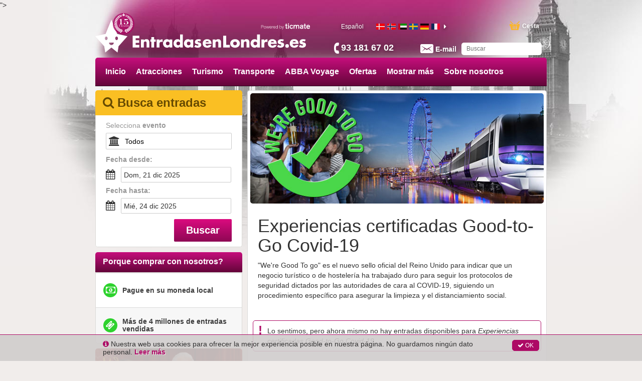

--- FILE ---
content_type: text/html; charset=utf-8
request_url: https://www.entradasenlondres.es/tg/2902/covid--good-to-go-certified-experiences
body_size: 52747
content:
<!DOCTYPE html><html lang="es"><head prefix="og: http://ogp.me/ns# fb: http://ogp.me/ns/fb# product: http://ogp.me/ns/product#"><link rel="icon" type="image/x-icon" href="/favicon.ico" id="icon"><meta charset="utf-8"><title>Experiencias certificadas Good-to-Go Covid-19 | Entradas para atracciones turísticas y billetes de transporte de Londres en EntradasenLondres.es</title><meta name="viewport" content="width=device-width,initial-scale=1"><base href="/spa_files/"><link rel="stylesheet" href="app.fc96f65ba4ac3278de91.css"><style type="text/css">body {margin: 0;font: 14px/20px Helvetica Neue,Helvetica,Arial,sans-serif;}
.loading-menu {background: #580432;background: -moz-linear-gradient(left, #580432 0%, #8e0854 50%, #580432 100%);background: -webkit-linear-gradient(left, #580432 0%, #8e0854 50%, #580432 100%);background: linear-gradient(to right, #580432 0%, #8e0854 50%, #580432 100%);filter: progid:DXImageTransform.Microsoft.gradient(startColorstr='#580432', endColorstr='#580432', GradientType=1);height: 50px;padding: 0;}
.loading-div {vertical-align: middle;margin: 0 auto;}
.loading-img {max-width: 100%;height:145px;overflow:hidden;}
.loading-img img {width: 100%;}
ul{list-style-position: outside;margin:0;padding:0 15px;}
.loading-text {margin: 0 15px;}
.loading-text h1 {font-size: 36px;font-weight:500;margin:20px 0px;line-height: 1.1em;}
.p-t-10 p {margin-top: -10px;}</style><style type="text/css">.aurelia-hide { display:none !important; }</style><link rel="canonical" href="https://www.entradasenlondres.es/tg/2902/covid--good-to-go-certified-experiences"><meta name="description" content="Nuestras experiencias certificadas Good-to-Go para el Covid-19 en el Reino Unido. " we're="" good="" to="" go"="" es="" el="" sello="" de="" estándar="" oficial="" en="" reino="" unido="" creado="" para="" indicar"=""><meta name="keywords" content=""><link rel="alternate" hreflang="da" href="https://www.londonbilletter.dk/tg/2902/covid--good-to-go-certified-experiences"><link rel="alternate" hreflang="no" href="https://www.londonbilletter.no/tg/2902/covid--good-to-go-certified-experiences"><link rel="alternate" hreflang="ar" href="https://www.tathakerlondon.com/tg/2902/covid--good-to-go-certified-experiences"><link rel="alternate" hreflang="sv" href="https://www.londonbiljett.se/tg/2902/covid--good-to-go-certified-experiences"><link rel="alternate" hreflang="de" href="https://www.londonkarten.de/tg/2902/covid--good-to-go-certified-experiences"><link rel="alternate" hreflang="fr" href="https://www.billetslondres.fr/tg/2902/covid--good-to-go-certified-experiences"><link rel="alternate" hreflang="nl" href="https://www.londenticket.nl/tg/2902/covid--good-to-go-certified-experiences"><link rel="alternate" hreflang="fi" href="https://www.lontoonliput.fi/tg/2902/covid--good-to-go-certified-experiences"><link rel="alternate" hreflang="en-us" href="https://www.londonticketsinternational.com/tg/2902/covid--good-to-go-certified-experiences"><link rel="alternate" hreflang="pl" href="https://www.londontickets.pl/tg/2902/covid--good-to-go-certified-experiences"><link rel="alternate" hreflang="it" href="https://www.londrabiglietti.it/tg/2902/covid--good-to-go-certified-experiences"><link rel="alternate" hreflang="cs" href="https://www.listkylondyn.cz/tg/2902/covid--good-to-go-certified-experiences"><link rel="alternate" hreflang="pt" href="https://www.londresbilhetes.com/tg/2902/covid--good-to-go-certified-experiences"><link rel="alternate" hreflang="ja" href="https://www.londonticket.jp/tg/2902/covid--good-to-go-certified-experiences"><link rel="alternate" hreflang="hu" href="https://www.londonijegyek.com/tg/2902/covid--good-to-go-certified-experiences"><link rel="alternate" hreflang="en-ie" href="https://www.londontickets.ie/tg/2902/covid--good-to-go-certified-experiences"><link rel="alternate" hreflang="de-ch" href="https://www.londonbillette.ch/tg/2902/covid--good-to-go-certified-experiences"><link rel="alternate" hreflang="pt-br" href="https://www.londresturismo.com.br/tg/2902/covid--good-to-go-certified-experiences"><link rel="alternate" hreflang="he" href="https://www.londontickets.co.il/tg/2902/covid--good-to-go-certified-experiences"><link rel="alternate" hreflang="es-ar" href="https://www.londresturismo.com.ar/tg/2902/covid--good-to-go-certified-experiences"><link rel="alternate" hreflang="es-mx" href="https://www.londresboletos.com.mx/tg/2902/covid--good-to-go-certified-experiences"><link rel="alternate" hreflang="el" href="https://www.eisitiriagialondino.gr/tg/2902/covid--good-to-go-certified-experiences"><link rel="alternate" hreflang="en-za" href="https://www.londontickets.co.za/tg/2902/covid--good-to-go-certified-experiences"><link rel="alternate" hreflang="es-cl" href="https://www.entradasenlondres.cl/tg/2902/covid--good-to-go-certified-experiences"><link rel="alternate" hreflang="es" href="https://www.entradasenlondres.es/tg/2902/covid--good-to-go-certified-experiences"><meta property="og:locale" content="es_ES"><meta property="og:title" content="Experiencias certificadas Good-to-Go Covid-19"><meta property="og:image" content="https://media.ticmate.com//resources/ticmate_live/upload_go/adc2a57cfcdcbf61-goodToGotest2.jpg"><meta property="og:description" content="<p>" we're="" good="" to="" go"="" es="" el="" nuevo="" sello="" oficial="" del="" reino="" unido="" para="" indicar="" que="" un="" negocio="" turístico="" o="" de="" hostelería="" ha="" trabajado="" duro="" seguir="" los="" protocolos="" seguridad="" dictados="" por="" las="" autoridades="" cara="" al="" covid-19,="" siguiendo="" procedimiento="" específico="" asegurar="" la="" limpieza="" y="" distanciamiento="" social.<="" p="">"&gt;<meta property="og:url" content="https://www.entradasenlondres.es/tg/2902/covid--good-to-go-certified-experiences"><script type="application/ld+json">{"@context":"https://schema.org","@type":"ItemList","itemListElement":[]}</script></head><body aurelia-app="main" class="city-niche LONDONTICKETS ES ">   <nav-bar router.bind="router" class="au-target" au-target-id="112"> <compose view="./ticmate-nav-bar.html" class="au-target" au-target-id="1">   <nav role="navigation" class.bind="(router.currentInstruction.config.name === 'seating-plan'? 'no-show': '' )" class="au-target navbar navbar-default navbar-static-top city-niche" au-target-id="857"> <div class="container au-target city-niche" class.bind="domainConf.skin" style="position:relative" au-target-id="858"> <div class="navbar-header"> <!--anchor--> <div class="navbar-brand"> <a route-href="route.bind: 'home'" class="au-target" au-target-id="864" href="/"> <img class="navbar-brand-toplogo au-target" au-target-id="865" src="https://media.ticmate.com/londontickets/es/img/top_logo.svg?v=20230529"> </a> <a target="_blank" class="ticmate-brand au-target" au-target-id="866" href="https://www.ticmate.es"> <img src="https://www.entradasenlondres.es/spa_files/e321c9308b6caa96ba21.svg" class="navbar-brand-poweredby"> </a><!--anchor--> </div><!--anchor--> <p class="phone au-target" class.bind="i18n.tr('common.helpdesk_phone_open_hours') ? 'with-hours' : ''" au-target-id="869"> <!--anchor--> <a class="au-target" au-target-id="873" href="tel:93 181 67 02"> <i class="" aria-hidden="true"></i> <span t="comon.local_office_telephone_number" class="au-target" au-target-id="874">93 181 67 02</span> <!--anchor--> </a><!--anchor--> </p><!--anchor--> <div class="email"> <a href="/contact"> <i class="" aria-hidden="true"></i> <span t="common.email_label" class="au-target" au-target-id="879">E-mail</span> </a> </div> <div class="cart au-target" click.delegate="goToCart()" au-target-id="880"> <span class="shopping-cart"></span> <span t="common.theCart_as_text" class="au-target" au-target-id="881">Cesta</span> <!--anchor--> <div class="cart-dropdown"> <span t="[html]common.basket_is_empty.label" class="empty au-target" au-target-id="884">La cesta está vacía.</span><!--anchor--> <!--anchor--> </div> </div> <div id="trusted-shops-elem" class="trusted-shops au-target LONDONTICKETS-ES" class.bind="domainConf.niche.code + '-' + domainConf.locale.language.iso" au-target-id="896"></div> </div> <div class="collapse navbar-collapse au-target" ontouchmove.delegate="hideAfterClick()" mouseover.delegate="hideAfterClick()" au-target-id="897"> <ul class="nav navbar-nav"> <li class.bind="item['elements'] ? 'has-menu' : ''" show.bind="item['tagGroupID'] || item['url'] || item['name']" class="au-target" au-target-id="898"> <!--anchor--> <!--anchor--> <!--anchor--> <a target="_top" class="au-target" au-target-id="909" href="//www.entradasenlondres.es/" title="">Inicio</a><!--anchor--> <!--anchor--> <!--anchor--> <div class="menu"> <ul> <!--anchor--> </ul> </div> </li><li class.bind="item['elements'] ? 'has-menu' : ''" show.bind="item['tagGroupID'] || item['url'] || item['name']" class="au-target" au-target-id="898"> <a route-href="route.bind: 'tag-group';params.bind: {id: item['tagGroupID'], name: helper.getProductUrlName(item)}" class="au-target" au-target-id="899" href="/tg/1242/attractions-in-london"> Atracciones </a><!--anchor--> <!--anchor--> <!--anchor--> <!--anchor--> <!--anchor--> <!--anchor--> <div class="menu"> <ul> <!--anchor--> </ul> </div> </li><li class.bind="item['elements'] ? 'has-menu' : ''" show.bind="item['tagGroupID'] || item['url'] || item['name']" class="au-target" au-target-id="898"> <a route-href="route.bind: 'tag-group';params.bind: {id: item['tagGroupID'], name: helper.getProductUrlName(item)}" class="au-target" au-target-id="899" href="/tg/2037/sightseeing-in-london"> Turismo </a><!--anchor--> <!--anchor--> <!--anchor--> <!--anchor--> <!--anchor--> <!--anchor--> <div class="menu"> <ul> <!--anchor--> </ul> </div> </li><li class.bind="item['elements'] ? 'has-menu' : ''" show.bind="item['tagGroupID'] || item['url'] || item['name']" class="au-target" au-target-id="898"> <a route-href="route.bind: 'tag-group';params.bind: {id: item['tagGroupID'], name: helper.getProductUrlName(item)}" class="au-target" au-target-id="899" href="/tg/1592/transportation-in-london"> Transporte </a><!--anchor--> <!--anchor--> <!--anchor--> <!--anchor--> <!--anchor--> <!--anchor--> <div class="menu"> <ul> <!--anchor--> </ul> </div> </li><li class.bind="item['elements'] ? 'has-menu' : ''" show.bind="item['tagGroupID'] || item['url'] || item['name']" class="au-target" au-target-id="898"> <a route-href="route.bind: 'tag-group';params.bind: {id: item['tagGroupID'], name: helper.getProductUrlName(item)}" class="au-target" au-target-id="899" href="/tg/2906/abba-voyage"> ABBA Voyage </a><!--anchor--> <!--anchor--> <!--anchor--> <!--anchor--> <!--anchor--> <!--anchor--> <div class="menu"> <ul> <!--anchor--> </ul> </div> </li><li class.bind="item['elements'] ? 'has-menu' : ''" show.bind="item['tagGroupID'] || item['url'] || item['name']" class="au-target" au-target-id="898"> <a route-href="route.bind: 'tag-group';params.bind: {id: item['tagGroupID'], name: helper.getProductUrlName(item)}" class="au-target" au-target-id="899" href="/tg/2642/offers-in-london"> Ofertas </a><!--anchor--> <!--anchor--> <!--anchor--> <!--anchor--> <!--anchor--> <!--anchor--> <div class="menu"> <ul> <!--anchor--> </ul> </div> </li><li class.bind="item['elements'] ? 'has-menu' : ''" show.bind="item['tagGroupID'] || item['url'] || item['name']" class="au-target has-menu" au-target-id="898"> <!--anchor--> <!--anchor--> <!--anchor--> <!--anchor--> <!--anchor--> <a class="au-target" au-target-id="915" title="">Mostrar más</a><!--anchor--> <div class="menu"> <ul> <li> <a route-href="route.bind: 'tag-group';params.bind:{ id: subItem['tagGroupID'], name: helper.getProductUrlName(subItem)}" class="au-target" au-target-id="918" title="London Eye" href="/tg/2613/london-eye"> London Eye </a><!--anchor--> <!--anchor--> <!--anchor--> <!--anchor--> </li><li> <a route-href="route.bind: 'tag-group';params.bind:{ id: subItem['tagGroupID'], name: helper.getProductUrlName(subItem)}" class="au-target" au-target-id="918" title="Madame Tussauds y más" href="/tg/10/madame-tussauds-and-more"> Madame Tussauds y más </a><!--anchor--> <!--anchor--> <!--anchor--> <!--anchor--> </li><li> <a route-href="route.bind: 'tag-group';params.bind:{ id: subItem['tagGroupID'], name: helper.getProductUrlName(subItem)}" class="au-target" au-target-id="918" title="Entradas en Londres" href="/tg/2628/entrance-tickets-in-london"> Entradas en Londres </a><!--anchor--> <!--anchor--> <!--anchor--> <!--anchor--> </li><li> <a route-href="route.bind: 'tag-group';params.bind:{ id: subItem['tagGroupID'], name: helper.getProductUrlName(subItem)}" class="au-target" au-target-id="918" title="Cena en Crucero Londres" href="/tg/938/dinner-cruises-in-london"> Cena en Crucero Londres </a><!--anchor--> <!--anchor--> <!--anchor--> <!--anchor--> </li><li> <a route-href="route.bind: 'tag-group';params.bind:{ id: subItem['tagGroupID'], name: helper.getProductUrlName(subItem)}" class="au-target" au-target-id="918" title="Lo más Popular en Londres" href="/tg/2610/most-popular-in-london"> Lo más Popular en Londres </a><!--anchor--> <!--anchor--> <!--anchor--> <!--anchor--> </li><li> <a route-href="route.bind: 'tag-group';params.bind:{ id: subItem['tagGroupID'], name: helper.getProductUrlName(subItem)}" class="au-target" au-target-id="918" title="Lugares Históricos" href="/tg/2638/historical-sights"> Lugares Históricos </a><!--anchor--> <!--anchor--> <!--anchor--> <!--anchor--> </li><li> <a route-href="route.bind: 'tag-group';params.bind:{ id: subItem['tagGroupID'], name: helper.getProductUrlName(subItem)}" class="au-target" au-target-id="918" title="London Dungeon y más" href="/tg/11/london-dungeon-and-more"> London Dungeon y más </a><!--anchor--> <!--anchor--> <!--anchor--> <!--anchor--> </li><li> <a route-href="route.bind: 'tag-group';params.bind:{ id: subItem['tagGroupID'], name: helper.getProductUrlName(subItem)}" class="au-target" au-target-id="918" title="Londres de Harry Potter" href="/tg/24/harry-potters-london"> Londres de Harry Potter </a><!--anchor--> <!--anchor--> <!--anchor--> <!--anchor--> </li><li> <a route-href="route.bind: 'tag-group';params.bind:{ id: subItem['tagGroupID'], name: helper.getProductUrlName(subItem)}" class="au-target" au-target-id="918" title="Partidos de Fútbol en Londres" href="/tg/494/football-matches-in-london"> Partidos de Fútbol en Londres </a><!--anchor--> <!--anchor--> <!--anchor--> <!--anchor--> </li><!--anchor--> </ul> </div> </li><li class.bind="item['elements'] ? 'has-menu' : ''" show.bind="item['tagGroupID'] || item['url'] || item['name']" class="au-target has-menu" au-target-id="898"> <!--anchor--> <!--anchor--> <!--anchor--> <!--anchor--> <!--anchor--> <a class="au-target" au-target-id="915" title="">Sobre nosotros</a><!--anchor--> <div class="menu"> <ul> <li> <!--anchor--> <!--anchor--> <!--anchor--> <a class="au-target" au-target-id="927" href="/about-us" title=""> Sobre nosotros </a><!--anchor--> </li><li> <!--anchor--> <!--anchor--> <!--anchor--> <a class="au-target" au-target-id="927" href="/faq" title=""> FAQ </a><!--anchor--> </li><li> <!--anchor--> <!--anchor--> <!--anchor--> <a class="au-target" au-target-id="927" href="/contact" title=""> Contacto </a><!--anchor--> </li><!--anchor--> </ul> </div> </li><!--anchor--> <!--anchor--> <auto-complete class="au-target" au-target-id="940">  <section class.bind="hasStared ? 'with-stared-prods' :''" class="au-target ticmate-section auto-complete city-niche" au-target-id="791"> <form class="free-text au-target" submit.delegate="submit()" class.bind="displaySuggestions ? 'sugg': ''" au-target-id="792"> <input type="text" class="free-text-search au-target" value.bind="freeText" keyup.delegate="keyPressed($event) &amp; debounce:100" au-target-id="793" placeholder="Buscar"> <div class="freetextclose au-target aurelia-hide" click.delegate="hideSuggestions()" show.bind="displaySuggestions" au-target-id="794">×</div> <button type="submit" hidden=""></button> <ul show.bind="displaySuggestions" class="au-target aurelia-hide" au-target-id="795"> <!--anchor--> <!--anchor--> </ul> </form> </section> </auto-complete> <div show.bind="flagLinkList.length > 0" class="au-target language amt-full" au-target-id="941"> <span class="selected au-target" click.delegate="toggleDebug()" au-target-id="942" title="Español"> <span t="common.label_local_language" class="au-target" au-target-id="943">Español</span> <!--anchor--> <!--anchor--> <!--anchor--> </span> <div class="flag-container-outer"> <div class="left-caret au-target" show.bind="flagLinkList.length > 5" au-target-id="953"> <!--anchor--> <!--anchor--> </div> <div class="au-target flag-container amt-full" au-target-id="958"> <ul class="flag-list"> <li> <a class="au-target" au-target-id="959" href="https://www.londonbilletter.dk/tg/2902/covid--good-to-go-certified-experiences" title="London Billetter (da)"> <div class="flag_general au-target flag_DK" class.bind="'flag_'+flag.country" au-target-id="960"></div> </a> </li><li> <a class="au-target" au-target-id="959" href="https://www.londonbilletter.no/tg/2902/covid--good-to-go-certified-experiences" title="London Billetter (no)"> <div class="flag_general au-target flag_NO" class.bind="'flag_'+flag.country" au-target-id="960"></div> </a> </li><li> <a class="au-target" au-target-id="959" href="https://www.tathakerlondon.com/tg/2902/covid--good-to-go-certified-experiences" title="Tathaker London (ar)"> <div class="flag_general au-target flag_AE" class.bind="'flag_'+flag.country" au-target-id="960"></div> </a> </li><li> <a class="au-target" au-target-id="959" href="https://www.londonbiljett.se/tg/2902/covid--good-to-go-certified-experiences" title="London Biljett (sv)"> <div class="flag_general au-target flag_SE" class.bind="'flag_'+flag.country" au-target-id="960"></div> </a> </li><li> <a class="au-target" au-target-id="959" href="https://www.londonkarten.de/tg/2902/covid--good-to-go-certified-experiences" title="London Karten (de)"> <div class="flag_general au-target flag_DE" class.bind="'flag_'+flag.country" au-target-id="960"></div> </a> </li><li> <a class="au-target" au-target-id="959" href="https://www.billetslondres.fr/tg/2902/covid--good-to-go-certified-experiences" title="Billets Londres (fr)"> <div class="flag_general au-target flag_FR" class.bind="'flag_'+flag.country" au-target-id="960"></div> </a> </li><li> <a class="au-target" au-target-id="959" href="https://www.londenticket.nl/tg/2902/covid--good-to-go-certified-experiences" title="Londen Ticket (nl)"> <div class="flag_general au-target flag_NL" class.bind="'flag_'+flag.country" au-target-id="960"></div> </a> </li><li> <a class="au-target" au-target-id="959" href="https://www.lontoonliput.fi/tg/2902/covid--good-to-go-certified-experiences" title="Lontoon Liput (fi)"> <div class="flag_general au-target flag_FI" class.bind="'flag_'+flag.country" au-target-id="960"></div> </a> </li><li> <a class="au-target" au-target-id="959" href="https://www.londonticketsinternational.com/tg/2902/covid--good-to-go-certified-experiences" title="London Tickets International (en-us)"> <div class="flag_general au-target flag_US" class.bind="'flag_'+flag.country" au-target-id="960"></div> </a> </li><li> <a class="au-target" au-target-id="959" href="https://www.londontickets.pl/tg/2902/covid--good-to-go-certified-experiences" title="London Tickets (pl)"> <div class="flag_general au-target flag_PL" class.bind="'flag_'+flag.country" au-target-id="960"></div> </a> </li><li> <a class="au-target" au-target-id="959" href="https://www.londrabiglietti.it/tg/2902/covid--good-to-go-certified-experiences" title="Londra Biglietti (it)"> <div class="flag_general au-target flag_IT" class.bind="'flag_'+flag.country" au-target-id="960"></div> </a> </li><li> <a class="au-target" au-target-id="959" href="https://www.listkylondyn.cz/tg/2902/covid--good-to-go-certified-experiences" title="Listky Londyn (cs)"> <div class="flag_general au-target flag_CZ" class.bind="'flag_'+flag.country" au-target-id="960"></div> </a> </li><li> <a class="au-target" au-target-id="959" href="https://www.londresbilhetes.com/tg/2902/covid--good-to-go-certified-experiences" title="Londres Bilhetes (pt)"> <div class="flag_general au-target flag_PT" class.bind="'flag_'+flag.country" au-target-id="960"></div> </a> </li><li> <a class="au-target" au-target-id="959" href="https://www.londonticket.jp/tg/2902/covid--good-to-go-certified-experiences" title="London Ticket (ja)"> <div class="flag_general au-target flag_JP" class.bind="'flag_'+flag.country" au-target-id="960"></div> </a> </li><li> <a class="au-target" au-target-id="959" href="https://www.londonijegyek.com/tg/2902/covid--good-to-go-certified-experiences" title="Londoni jegyek (hu)"> <div class="flag_general au-target flag_HU" class.bind="'flag_'+flag.country" au-target-id="960"></div> </a> </li><li> <a class="au-target" au-target-id="959" href="https://www.londontickets.ie/tg/2902/covid--good-to-go-certified-experiences" title="London Tickets (en-ie)"> <div class="flag_general au-target flag_IE" class.bind="'flag_'+flag.country" au-target-id="960"></div> </a> </li><li> <a class="au-target" au-target-id="959" href="https://www.londonbillette.ch/tg/2902/covid--good-to-go-certified-experiences" title="London Billette (de-ch)"> <div class="flag_general au-target flag_CH" class.bind="'flag_'+flag.country" au-target-id="960"></div> </a> </li><li> <a class="au-target" au-target-id="959" href="https://www.londresturismo.com.br/tg/2902/covid--good-to-go-certified-experiences" title="Londres Turismo (pt-br)"> <div class="flag_general au-target flag_BR" class.bind="'flag_'+flag.country" au-target-id="960"></div> </a> </li><li> <a class="au-target" au-target-id="959" href="https://www.londontickets.co.il/tg/2902/covid--good-to-go-certified-experiences" title="לונדון כרטיסים (he)"> <div class="flag_general au-target flag_IL" class.bind="'flag_'+flag.country" au-target-id="960"></div> </a> </li><li> <a class="au-target" au-target-id="959" href="https://www.londresturismo.com.ar/tg/2902/covid--good-to-go-certified-experiences" title="Londres Turismo (es-ar)"> <div class="flag_general au-target flag_AR" class.bind="'flag_'+flag.country" au-target-id="960"></div> </a> </li><li> <a class="au-target" au-target-id="959" href="https://www.londresboletos.com.mx/tg/2902/covid--good-to-go-certified-experiences" title="Londres Boletos (es-mx)"> <div class="flag_general au-target flag_MX" class.bind="'flag_'+flag.country" au-target-id="960"></div> </a> </li><li> <a class="au-target" au-target-id="959" href="https://www.eisitiriagialondino.gr/tg/2902/covid--good-to-go-certified-experiences" title="www.eisitiriagialondino.gr (gr)"> <div class="flag_general au-target flag_GR" class.bind="'flag_'+flag.country" au-target-id="960"></div> </a> </li><li> <a class="au-target" au-target-id="959" href="https://www.londontickets.co.za/tg/2902/covid--good-to-go-certified-experiences" title="London Tickets (en-za)"> <div class="flag_general au-target flag_ZA" class.bind="'flag_'+flag.country" au-target-id="960"></div> </a> </li><li> <a class="au-target" au-target-id="959" href="https://www.entradasenlondres.cl/tg/2902/covid--good-to-go-certified-experiences" title="Londres Ticmate (es-cl)"> <div class="flag_general au-target flag_CL" class.bind="'flag_'+flag.country" au-target-id="960"></div> </a> </li><!--anchor--> </ul> </div> <div class="right-caret au-target" show.bind="flagLinkList.length > 5" au-target-id="962"> <i class="fa fa-caret-right au-target" click.delegate="languageSlide('moveLeft')" au-target-id="963"></i><!--anchor--> <!--anchor--> </div> </div> </div> </ul> </div> <a route-href="route.bind: 'home'" class="au-target" au-target-id="967" href="/"> <div class="ticmate-15years-header"> <svg xmlns="http://www.w3.org/2000/svg" width="104.09mm" height="108.48mm" viewBox="0 0 295.04 307.5"><defs></defs><path class="a" d="M114.2,56.06c-8.85,5-11.39,14-6.27,22.06,6.42,10.18,15.06,12.26,24.72,5.65-5.47-8.13-12.73-8.66-21.15-5C117.83,72,119.54,60.47,114.2,56.06Z" transform="translate(-44.38 -13.65)"></path><path class="a" d="M250.64,84c8.86,6.51,17.85,4.37,24.38-5.89,5.2-8.16,2.6-17-6.4-22.15a12.21,12.21,0,0,0-2.7,11.77c1.08,3.88,3.18,7.48,4.67,10.83C259.61,75.47,253.85,76.94,250.64,84Z" transform="translate(-44.38 -13.65)"></path><path class="a" d="M136.57,44.72c-9.65,4.77-12.85,12.92-8.47,20.58,5.63,9.81,13,12.37,21.07,7.19-4-8-10.66-9.45-19-7.18C137,59.76,140.3,53.5,136.57,44.72Z" transform="translate(-44.38 -13.65)"></path><path class="a" d="M165.27,66.18c-2-8.2-10.43-12.06-17-8C150.66,65.87,156.92,68.9,165.27,66.18Z" transform="translate(-44.38 -13.65)"></path><path class="a" d="M205.75,303.26l12.56-2.13c1.49,7.27,4.87,13.17,11.29,16.92,6.58,3.85,13.53,3.35,20.59,2-.77-11.41-7.68-17.08-25.05-20.35l18-6.33c9.36,13.28,20.27,16,32.37,8.2-5.05-10.24-13.6-13.24-24.41-12.16l12.72-7.55c11.07,12.6,24.05,9.87,32.89,1.57-6.56-8.47-15.06-9.91-25.11-7.43,3.32-2.94,6.63-5.89,9.89-8.79,13,10.56,25.51,5,31.8-4.1-7.73-7.1-16.21-6.81-26.13-1.84l9.09-11.51c14.63,6,25.21,2.77,30-8.87-6.89-5.31-13.5-4.88-25.46,2,2.62-5,4.92-9.33,7.18-13.6,14.69,4,23,0,28.15-13.54-10-3.74-18.26-1.45-25,7,1-4.34,2.42-8.31,3.46-12.36.59-2.3,1.57-3,4-2.83,11.16.65,18.55-5.24,20.77-16.06.51-2.47-.42-3.15-2.65-3.35a18.43,18.43,0,0,0-17.55,9.89c-.59,1.09-1.19,2.18-2.34,4.28l2.52-19.22c13.49-.61,20.54-10.53,18.62-22.1-9.58.15-15.17,5.49-18.48,15.23-.48-5.85-1-10.44-1.1-15,0-1,1.33-2.5,2.39-2.92,10.37-4.13,14.54-13.23,10.67-24-8.22,1.45-12.32,7-14.69,14.67a70,70,0,0,1-3.13-10.18c-.15-.7.69-2,1.41-2.47,9.8-7,11.72-15.64,5.51-25.89-7.42,3.06-9.77,9.4-10.55,17.79-2.13-4.37-3.86-7.6-5.25-11-.3-.72.35-2.27,1.05-2.9,8.35-7.51,9.25-16.45,2.32-25.49-7.34,4.3-9.14,11.06-8,20.13-3.1-4.22-5.34-7.46-7.78-10.54-1.31-1.66-1.43-2.7.08-4.5,6.44-7.72,5.39-16.9-2.56-23.53-6,5.57-6.27,12.25-3.31,20.55-2.14-2-10.84-8.57-18.06-14.93C261.9,70.22,232.61,55.26,231,55.16c-1.07-.11-.47.24,0,.44,3.26.92,30.34,15.25,36.52,21.05,8.5,8,18.07,15.43,20.37,18-11.07-4.56-16.79-4-23.26,3.43,3.93,1.75,7.43,4,11.24,4.85,5.44,1.2,10-1.66,14.22-5.83l10.25,16.07c-10-6-18.24-6.06-23.29.3,7.53,9,12,9.78,25.77,4.36,2.21,5.31,4.42,10.64,7,16.93-11.75-8.39-17.22-9.21-24.31-3.45,3.15,2.86,5.87,6.2,9.34,8.3,5,3,10.5,1.82,16.26-.41,1.21,5.59,2.33,10.78,3.67,17-10.36-9.18-16.94-10.94-23.26-6,2.6,3.24,4.79,6.93,7.88,9.59,4.4,3.8,10,3.76,16,2.23v17.66c-7.71-12.05-13.64-15.65-21.35-12,2,4.07,3.51,8.52,6.16,12.1,3.49,4.7,9.21,5.36,15.42,5.59-1.13,6.63-2.19,12.85-3.24,19.07C310,190.85,304,183.8,295,185c-1.55,13,2.38,18.67,16.56,23.26q-3.31,9.14-6.6,18.21c-.36-14.17-4.79-21.58-14.23-22.7-4.39,11.35-.68,19.4,12.59,26.2l-9.37,16c1.67-13.43-2-21.92-12.28-24.78-.57,5-1.84,9.8-1.49,14.51.49,6.57,5.23,10.76,11.32,13.93l-12,13.83c3.34-13.69,1.14-21.7-8.46-26.36-1.43,4.47-3.55,8.73-4.05,13.16-.77,7,3.19,12.37,8.88,16.93l-13.33,10.68c5.2-11.5,3.78-21.62-4.18-26.4-9.18,9.27-9.61,17.09-1.2,30.15L242,289.87c8.4-11.53,9.41-20,2.66-27.95-4.26,2.81-8,6-10.05,10.93-2.7,6.62-1.26,12.82,2.39,19.32l-19.29,6.15c-1,.24-1.31.3-1.56-.07,5.55-2.77,10.43-7.88,12.31-13.67s1.76-11.47-1.48-17.12c-5.37,2.58-10.28,5.2-13.39,10.2-4.2,6.75-4.23,13.88-1.24,21.4-14.1,2.9-27.52,3.05-41-.18,3.61-16.64-1.31-26.59-15.46-31.13-5.18,12.69-1.12,22.27,9.34,30.35l-18-5.87c5.55-15.37,2.8-24.81-8.35-30-6.25,8.09-5.52,14.15,3,27.7l-15.2-8.26c8.26-14,7.77-22.09-1.74-30.51-8.39,7.89-8.49,16.77-3.82,26.75l-13-10.78c10.59-10.25,11.61-20.47,3.32-29.77-4.44,2.66-7.74,6.49-8.2,11.57-.43,4.74.55,9.61.91,14.47-3.7-4.37-7.59-9-11.53-13.65,12-8.25,14.45-17.08,8.3-28.28-9.13,3.06-11.82,9.34-11,24.59l-9.37-16.25c13-5.94,17.37-15.66,12.42-26.2-9.42,1.9-12.69,7.43-14.09,22.85q-3.26-9-6.51-18.08c14.5-5.59,19.66-13.5,15.72-24.64-3.19,1.57-6.63,2.66-9.33,4.71-5.12,3.89-6.48,9.7-6.16,16.06-.32,1.32-1,1.07-1.28-.09q-1.53-9.42-3.06-18.87c14.62-2.11,19.42-6.66,20.4-19.23-10.26-.89-16.58,3.94-20.18,14.38V162.44c14.51.36,21-3.54,22.94-13.65-3.89-1.82-8.06-2.24-11.84-.4-3.59,1.75-6.69,4.51-10.46,7.14l3.65-16.26c12.61,3.89,20.19,1,24.75-9.09-8.57-5-15.86-2.57-23.1,3.37,2.25-5.29,4.5-10.58,6.76-15.91,12,5.92,19.43,4.46,25.69-4.66a12.72,12.72,0,0,0-11.46-4.07c-4,.65-7.7,2.68-12,4.28L93.57,97.36c10.1,7.71,17.42,7.52,24.89-.31-6.82-7.21-14.37-6.67-22.62-2.52,2.18-2.4,18.63-18.18,33.49-28,9.26-6.1,22.85-10.08,24.21-11.58.43-.42.56-.53-1-.16-2,1-13.39,5-23.82,11.18-14.62,8.64-30.69,23.7-32,25.44a10.81,10.81,0,0,0,.77-1.5c2.63-7.39,2.37-14.11-3.85-19.65C86.63,76.37,84.43,87,91.8,94.64a2.6,2.6,0,0,1,.49,2.4c-2.56,3.72-5.31,7.31-8,10.95.69-8.31-1.5-14.78-8.62-19.21-6.9,9.8-6,17.7,2.52,25.63.63.59,1.27,2,1,2.6-1.48,3.47-3.24,6.82-5.45,11.33-.62-8.61-3.18-14.82-10.5-18-6.16,10.26-4.31,20.68,7.27,27.43-1,3.67-2,7.39-3.05,11.12-2.72-7.74-7-13.16-15.39-14.67-2.81,13.12-.1,18.47,11.78,24.28a3.23,3.23,0,0,1,1.64,2.34c-.2,4.57-.66,9.13-1,13.69-3.83-8.21-9.27-13.65-19-13.31-.77,12.44,5.16,20,16.62,21.66.92.14,2.42.78,2.5,1.36.85,5.62,1.45,11.29,2.13,16.94A10.58,10.58,0,0,1,64.62,198a18.6,18.6,0,0,0-17.2-9.83c-2.75.17-3.48,1.1-2.8,3.88,2.68,10.89,9.4,16,20.76,15.66,1.11,0,3,.57,3.25,1.33,1.62,4.43,2.87,9,4.4,14-11.07-9.57-18-11.33-25.29-6.7,5.75,13.28,12.19,16.33,28.05,13.12,2,3.75,4.13,7.56,6.2,11.38a11.8,11.8,0,0,1,.56,1.64C70,236,63.33,235.72,57.16,241.25c3,4.66,6.38,8.77,11.84,10.81,6.55,2.44,12.56.78,18.45-2.44L95.58,260c-9.14-3.79-17.5-3.95-25.29,3.26,3.79,4.33,7.64,7.77,13.12,9.13,7.33,1.82,13.33-.91,19-5.25l10.24,9.32c-13.9-2.41-21.06-.24-25.31,7.35,4.49,3.42,9.09,6.48,15.07,6.63,7.4.18,13-3.19,17.54-8.74l12.82,7.74c-10.92-1.13-19.43,1.89-24.56,12.12,12.86,7.65,22.89,5.08,32.46-8.15,5.49,1.84,11,3.63,16.55,5.58,1.44.51,1.1,1.29,1.1,1.29-1.77,0-3.07-.05-4.37,0a22.42,22.42,0,0,0-20.55,16.12c-.74,2.45-.53,3.8,2.38,4.26,14.54,2.28,24.64-4,28.78-17.94.14-.49.4-.95.7-1.67l13.6,2.31s8.77.87,13.32.77A131.46,131.46,0,0,0,205.75,303.26Z" transform="translate(-44.38 -13.65)"></path><path class="a" d="M114.2,56.06c5.34,4.41,3.63,15.93-2.7,22.74,8.42-3.69,15.68-3.16,21.15,5-9.66,6.61-18.3,4.53-24.72-5.65C102.81,70,105.35,61.09,114.2,56.06Z" transform="translate(-44.38 -13.65)"></path><path class="a" d="M250.64,84c3.21-7.06,9-8.53,19.95-5.44-1.49-3.35-3.59-7-4.67-10.83A12.21,12.21,0,0,1,268.62,56c9,5.14,11.6,14,6.4,22.15C268.49,88.37,259.5,90.51,250.64,84Z" transform="translate(-44.38 -13.65)"></path><path class="a" d="M136.57,44.72c3.73,8.78.46,15-6.41,20.59,8.35-2.27,15-.82,19,7.18-8.11,5.18-15.44,2.62-21.07-7.19C123.72,57.64,126.92,49.49,136.57,44.72Z" transform="translate(-44.38 -13.65)"></path><path class="a" d="M248.15,61.33a13.4,13.4,0,0,1-1.81-15.51c7.91,2.43,12,9.74,9.54,17.37-.45,1.37-1.83,2.45-2.78,3.66" transform="translate(-44.38 -13.65)"></path><path class="a" d="M253.14,66.37l.06.1c-.64,5.34-6.86,9.52-12.88,8.63a52.36,52.36,0,0,1-6.22-1.66C236.22,65.29,243.8,62.49,253.14,66.37Z" transform="translate(-44.38 -13.65)"></path><path class="a" d="M147.71,56.9c-4.06-7.69-1.47-14.52,7-18.37C159.23,45.52,156.11,53.74,147.71,56.9Z" transform="translate(-44.38 -13.65)"></path><path class="a" d="M235.72,57.37c-8-3.86-10.31-11.26-5.85-18.73C237.94,41.85,240.5,50.07,235.72,57.37Z" transform="translate(-44.38 -13.65)"></path><path class="a" d="M235.6,57.6c-1.8,7.55-7.9,10.69-16.53,8.52C219,58.58,227.9,54,235.6,57.6Z" transform="translate(-44.38 -13.65)"></path><path class="a" d="M164.83,65.69c-8.34,2.72-14.61-.31-17-8C154.4,53.62,162.85,57.49,164.83,65.69Z" transform="translate(-44.38 -13.65)"></path><path class="a" d="M116.88,191.08h8.79q8.43,0,12.27-4t3.85-12.89v-38a39.74,39.74,0,0,0-.71-8.88,9.36,9.36,0,0,0-2.83-4.73q-4.22-4-12.46-4h-6.53v-2.14a124.29,124.29,0,0,0,13.34-1.31,64.49,64.49,0,0,0,10.84-2.62A76.86,76.86,0,0,0,154,107.82h4.15v68.49q0,14.77,15.87,14.77h8.12v2.26H116.88Z" transform="translate(-44.38 -13.65)"></path><path class="a" d="M264.06,106.35l.25,1.47a38.48,38.48,0,0,1-6.05,7.17,38.22,38.22,0,0,1-7.75,5.1,51.15,51.15,0,0,1-12.42,4.27,70.06,70.06,0,0,1-14.68,1.46,114.32,114.32,0,0,1-16.85-1.34l-3.67,24.73a76.44,76.44,0,0,1,14-6.66,42.41,42.41,0,0,1,12.73-1.71A61.22,61.22,0,0,1,241.78,142a41.25,41.25,0,0,1,10,3.33,29.21,29.21,0,0,1,7.85,5.55A24.3,24.3,0,0,1,265,158.7a22.72,22.72,0,0,1,1.89,9,21.77,21.77,0,0,1-7,16.36q-11,10.81-32.6,10.81a61.79,61.79,0,0,1-12.79-1.34,37.83,37.83,0,0,1-10.1-3.42,18.44,18.44,0,0,1-6.32-5.8,13.22,13.22,0,0,1-2.23-7.33,10,10,0,0,1,3-7.45,10.14,10.14,0,0,1,7.38-2.93,10.44,10.44,0,0,1,5.19,1.26,9.52,9.52,0,0,1,3.6,3.44,9.18,9.18,0,0,1,1.35,4.89q0,5.37-5.62,8.42c-1.59.9-2.38,1.73-2.38,2.51q0,2,5.1,3.69a36,36,0,0,0,11.32,1.68q11.41,0,16.76-6.14t5.34-19.26a31.87,31.87,0,0,0-2.35-12.94,17.38,17.38,0,0,0-7.05-8.12,21.06,21.06,0,0,0-11-2.81,32.09,32.09,0,0,0-7.81.92,37.29,37.29,0,0,0-7.67,2.93,72.54,72.54,0,0,0-8.51,5.13h-2.14l6.53-46.15a52.29,52.29,0,0,0,7.76,2,119,119,0,0,0,20.75,1.65q5.63,0,10.5-.34a94.19,94.19,0,0,0,9.4-1.1A86.9,86.9,0,0,0,264.06,106.35Z" transform="translate(-44.38 -13.65)"></path><path class="a" d="M114.16,204.75h15.73v.61h-1.83a3,3,0,0,0-1.69.41,1.28,1.28,0,0,0-.61,1.14,1.39,1.39,0,0,0,.18.69c.11.22.46.74,1,1.58l6.1,8.42,5.47-7.19a4.2,4.2,0,0,0,1.11-2.41,2.24,2.24,0,0,0-1-1.88,4.08,4.08,0,0,0-2.51-.72h-1.62v-.65h12.62v.61a11.73,11.73,0,0,0-2.25.47,8.64,8.64,0,0,0-1.85.84,10.26,10.26,0,0,0-1.74,1.4,16.91,16.91,0,0,0-1.75,2l-6.19,8.17v5.94a3.93,3.93,0,0,0,4.46,4.47h1.66v.68H122v-.68h1.72a3.91,3.91,0,0,0,4.46-4.47v-5.29l-7.34-10a9.26,9.26,0,0,0-2.76-2.68,7.33,7.33,0,0,0-3.5-.74h-.44Z" transform="translate(-44.38 -13.65)"></path><path class="a" d="M149.6,204.75h26.12v9.51h-.53a28.41,28.41,0,0,0-1.29-3.74,10.69,10.69,0,0,0-1.49-2.35,6.64,6.64,0,0,0-2.41-1.88,13.85,13.85,0,0,0-5.25-.89h-4.84v11.67h1.3a5.3,5.3,0,0,0,4.61-2.5,8.87,8.87,0,0,0,1.3-3.06,16,16,0,0,0,.39-2.23h.61v16.1h-.61c-.14-.86-.31-1.68-.5-2.45a9.75,9.75,0,0,0-.65-1.87,8.34,8.34,0,0,0-.93-1.44,5.45,5.45,0,0,0-4.5-2h-1v11H164a18.47,18.47,0,0,0,3.22-.25,10.55,10.55,0,0,0,2.58-.79,9.93,9.93,0,0,0,4.81-5,26.26,26.26,0,0,0,1.15-3.37h.65v10.1H149.63l0-.65h.66q4.47,0,4.47-4.5V209.86a3.89,3.89,0,0,0-4.47-4.46h-.66Z" transform="translate(-44.38 -13.65)"></path><path class="a" d="M193.4,204.25h.65l9.88,21.48a7.08,7.08,0,0,0,1.06,1.66,3.73,3.73,0,0,0,1.33.94,4.8,4.8,0,0,0,1.74.29h.65v.68H194.46v-.68h1.86a4.19,4.19,0,0,0,2-.38,1.25,1.25,0,0,0,.64-1.17,3.52,3.52,0,0,0-.25-1.19c-.17-.47-.55-1.32-1.12-2.55a3.77,3.77,0,0,1-.16-.36c-.07-.16-.15-.32-.23-.47l-.4-.9H186.42l-.79,1.83a4.84,4.84,0,0,0-.39,1.88,3.21,3.21,0,0,0,.45,1.6,3.07,3.07,0,0,0,1.17,1.2,4,4,0,0,0,.85.38,7.22,7.22,0,0,0,1.08.13v.68h-10v-.68a6.27,6.27,0,0,0,1.73-.39,6.56,6.56,0,0,0,1.44-.88,14.25,14.25,0,0,0,3.64-5.43ZM191.54,210,186.72,221h9.76Z" transform="translate(-44.38 -13.65)"></path><path class="a" d="M225.49,217.28H220v6.87a3.94,3.94,0,0,0,4.47,4.47h.72v.68H209.65v-.68h.67a3.91,3.91,0,0,0,4.47-4.47V209.86a3.89,3.89,0,0,0-4.47-4.46h-.67v-.65h19a26.07,26.07,0,0,1,6.12.56,7.38,7.38,0,0,1,3.57,1.9,5.74,5.74,0,0,1,1.2,1.79,5.14,5.14,0,0,1,.45,2.06,5,5,0,0,1-2.88,4.46,12.88,12.88,0,0,1-2.92,1,23.74,23.74,0,0,1-3.68.61c-.92.07-2.33.11-4.23.11v.07a29.43,29.43,0,0,0,2.55,1.51,17.11,17.11,0,0,0,2.3,1,21.27,21.27,0,0,0,2.64.75l.58.88.86,1.26c.18.28.4.61.65,1a31,31,0,0,0,1.87,2.59,8.89,8.89,0,0,0,1.47,1.54,5.86,5.86,0,0,0,3.27.76h.68v.68H234Zm-5.52-.65h7A11.44,11.44,0,0,0,231,216a4.64,4.64,0,0,0,2.37-1.84,5.91,5.91,0,0,0,.78-3.19q0-5.6-7.12-5.59H220Z" transform="translate(-44.38 -13.65)"></path><path class="a" d="M267.67,205.22h.61v8.42h-.61a16.19,16.19,0,0,0-2.52-4.75,10.3,10.3,0,0,0-2.55-2.1,14.9,14.9,0,0,0-7.31-1.94,7.75,7.75,0,0,0-2.6.41,5.07,5.07,0,0,0-1.93,1.19,4.46,4.46,0,0,0-.9,1.27,3.18,3.18,0,0,0-.33,1.35,2.82,2.82,0,0,0,.95,2.13,4.83,4.83,0,0,0,1.25.84,14.22,14.22,0,0,0,2.11.79c.86.26,2.07.58,3.62.95a6.39,6.39,0,0,0,.86.23l.86.21,1.37.35a40.16,40.16,0,0,1,5.08,1.58,8.57,8.57,0,0,1,2.72,1.81,6,6,0,0,1,1.37,1.94,5.93,5.93,0,0,1,.48,2.39,6.33,6.33,0,0,1-.55,2.54,6.65,6.65,0,0,1-1.54,2.24,8.14,8.14,0,0,1-3.21,2,13,13,0,0,1-4.35.67,14.3,14.3,0,0,1-3.21-.34,22.9,22.9,0,0,1-3.66-1.26,22.11,22.11,0,0,0-2.15-.76,5,5,0,0,0-1.39-.2,3.47,3.47,0,0,0-2.12.65,3.17,3.17,0,0,0-1.15,1.88h-.61V218.35h.61a10.3,10.3,0,0,0,2.45,5.49,14.44,14.44,0,0,0,3.19,2.68,17.79,17.79,0,0,0,4.07,1.92,13,13,0,0,0,4,.69,8.25,8.25,0,0,0,3.12-.57A5.15,5.15,0,0,0,266,227a3.6,3.6,0,0,0,.79-2.27,3.33,3.33,0,0,0-1.08-2.41,5.13,5.13,0,0,0-1.27-.87,15.05,15.05,0,0,0-2-.83c-.83-.28-2-.62-3.4-1l-1.76-.48q-4.11-1.11-5.7-1.72a14.39,14.39,0,0,1-2.78-1.3,6.53,6.53,0,0,1-1.75-1.65,4.93,4.93,0,0,1-1.09-3.1,5.94,5.94,0,0,1,1.21-3.66,7.92,7.92,0,0,1,3.39-2.54,12.42,12.42,0,0,1,4.84-.92,18,18,0,0,1,8.31,2.24,6.06,6.06,0,0,0,2.06.75C266.61,207.24,267.27,206.57,267.67,205.22Z" transform="translate(-44.38 -13.65)"></path><path class="a" d="M200.73,35.84l-9.08-22.19-9.09,22.19-16,3.63,13.88,15.61,1.61,9.79,9.6-7.74,9.59,7.74,1.6-9.79,13.89-15.61Zm-17.17,9.67c-1.19,0-2.16-1.26-2.16-2.81s1-2.81,2.16-2.81,2.16,1.26,2.16,2.81-1,2.81-2.16,2.81m8.09,7.71a3.71,3.71,0,0,1-3.72-3.71h7.43a3.72,3.72,0,0,1-3.71,3.71m8.08-7.71c-1.19,0-2.17-1.26-2.17-2.81s1-2.81,2.17-2.81,2.16,1.26,2.16,2.81-1,2.81-2.16,2.81" transform="translate(-44.38 -13.65)"></path></svg> </div> </a> </div> <div class="clearfix"></div> </nav> <div class="added-to-saved"> <div class="added-to-saved-inner"> <div class="added-to-saved-alert"> <span t="[html]common.you_have_saved_this_product" class="au-target" au-target-id="968">Ha guardado este producto en su lista</span> </div> </div> </div> </compose><!--anchor--> <!--anchor--> <!--anchor--> <!--anchor--> <!--anchor--> <!--anchor--> <!--anchor--> <!--anchor--> <!--anchor--> </nav-bar><!--anchor--> <div class="page-host"> <router-view class="au-target" au-target-id="114"> <div class="au-target main-content container city-niche" au-target-id="116"> <div class="row"> <div class="au-target col-md-12 col-sm-12" au-target-id="117"> <div class="row"> <div class="au-target col-md-4 col-sm-4" au-target-id="118"> <compose model.bind="{component: component, tagGroup: tagGroup, niche: domainConf.niche.code}" view-model="../../components/${component.name}/${component.name}" class="au-target side" au-target-id="119" data-col="side-search">    <section class="ticmate-section"> <span class="au-target" au-target-id="429" id="oldSearch"> <a class="au-target section-header form" au-target-id="430"> <h3> <i class="fa fa-search"></i> <span t="common.search_tickets_lable" class="au-target" au-target-id="431">Busca entradas</span> </h3> </a> <div class="au-target side-search clearfix" au-target-id="432"> <form class="au-target" submit.delegate="submit()" role="form" autocomplete="off" au-target-id="433"> <div class="dropdown-container clearfix"> <div class="clearfix"> <!--anchor--> <div class="dropdown-field category clearfix au-target LONDONTICKETS" class.bind="domainConf.niche.code" au-target-id="440"> <label t="[html]common.label_select_event" class="au-target" au-target-id="441">Selecciona <strong>evento</strong></label><!--anchor--> <!--anchor--> <select value.bind="selectedWhat" class="au-target" au-target-id="445"> <option class="au-target" au-target-id="446" value="">Todos</option><option class="au-target" au-target-id="446" value="common.outside_label">A las afueras de</option><option class="au-target" au-target-id="446" value="common.on_foot_label">A pie</option><option class="au-target" au-target-id="446" value="common.abba_label">ABBA</option><option class="au-target" au-target-id="446" value="common.theme_parks_lable">Amusement Parks</option><option class="au-target" au-target-id="446" value="common.attraction_label">Atracciones</option><option class="au-target" au-target-id="446" value="common.hop_on_off_label">Buses Hop-On Hop-Off</option><option class="au-target" au-target-id="446" value="common.dinner_cruises_label">Cena en crucero</option><option class="au-target" au-target-id="446" value="view_articles_list.concerts.title">Conciertos</option><option class="au-target" au-target-id="446" value="common.cruises_label">Cruceros</option><option class="au-target" au-target-id="446" value="common.entrance_tickets_label">Entradas</option><option class="au-target" au-target-id="446" value="main_menu.views.articles_list__show.lable">Espectáculos</option><option class="au-target" au-target-id="446" value="common.football_label">Fútbol</option><option class="au-target" au-target-id="446" value="common.harry_potter_label">Harry Potter</option><option class="au-target" au-target-id="446" value="common.london_eye_lable">London Eye</option><option class="au-target" au-target-id="446" value="common.museum_label">Museo</option><option class="au-target" au-target-id="446" value="common.observation_decks_label">Observation decks</option><option class="au-target" au-target-id="446" value="main_menu.views.articles_list__show_offer.lable">Ofertas</option><option class="au-target" au-target-id="446" value="common.buckingham_palace_label">Palacio de Buckingham</option><option class="au-target" au-target-id="446" value="common.skip_the_line_label">Salta las filas</option><option class="au-target" au-target-id="446" value="common.tours_label">Tours</option><option class="au-target" au-target-id="446" value="common.transportation_label">Transporte</option><option class="au-target" au-target-id="446" value="common.sightseeing_label">Turismo</option><!--anchor--> </select> </div><!--anchor--> </div> <div class="date-container clearfix"> <div class="date"> <label t="[html]common.select__start_date__lable" for="dateFrom" class="au-target" au-target-id="450">Fecha <strong>desde</strong>:</label> <date-picker date.two-way="dateFrom" guid.bind="guid" mode="from" class="au-target" au-target-id="451">  <div class=""> <i class="fa fa-calendar au-target" click.delegate="showCalendar()" au-target-id="407"></i> <input name="search_date" type="hidden" value.bind="calendarDate" spellcheck="false" class="au-target hasDatepicker" au-target-id="408" id="1ac3ca81-1f2f-40ed-ad8c-4dd88add7a1c" value="2025-12-21"> <div class="date-shown au-target" click.delegate="showCalendar()" au-target-id="409">dom, 21 dic 2025</div> </div> </date-picker> </div> <div class="date"> <label t="[html]common.select__finish_date__lable" for="dateTo" class="au-target" au-target-id="452">Fecha <strong>hasta</strong>:</label> <date-picker date.two-way="dateTo" guid.bind="guid" mode="to" class="au-target" au-target-id="453">  <div class=""> <i class="fa fa-calendar au-target" click.delegate="showCalendar()" au-target-id="407"></i> <input name="search_date" type="hidden" value.bind="calendarDate" spellcheck="false" class="au-target hasDatepicker" au-target-id="408" id="6bec31e0-8c02-4f63-a17e-e0f4827c93bd" value="2025-12-24"> <div class="date-shown au-target" click.delegate="showCalendar()" au-target-id="409">mié, 24 dic 2025</div> </div> </date-picker> </div> </div> <button type="submit" t="common.search_as_txt" class="au-target" au-target-id="454">Buscar</button> </div> </form> </div> </span><!--anchor--> <!--anchor--> </section> </compose><compose model.bind="{component: component, tagGroup: tagGroup, niche: domainConf.niche.code}" view-model="../../components/${component.name}/${component.name}" class="au-target side" au-target-id="119" data-col="watched-list"> <!--anchor--> </compose><compose model.bind="{component: component, tagGroup: tagGroup, niche: domainConf.niche.code}" view-model="../../components/${component.name}/${component.name}" class="au-target side" au-target-id="119" data-col="about"> <section class="ticmate-section au-target city-niche" class.bind="domainConf.skin" au-target-id="138"> <p class="section-header"> <!--anchor--> <strong t="common.why_shop_with_us_lable" class="au-target" au-target-id="141">Porque comprar con nosotros?</strong><!--anchor--> </p> <div class="section-content about"> <article class="only-text"> <!--anchor--> <!--anchor--> <span> <!--anchor--> <ul class="check-list icons-i"> <li show.bind="u.val !== ''" class="au-target aurelia-hide" au-target-id="155"> <i aria-hidden="true" class="au-target fa fa-lock" au-target-id="156"></i> <h3></h3> </li><li show.bind="u.val !== ''" class="au-target" au-target-id="155"> <i aria-hidden="true" class="au-target fa fa-money" au-target-id="156"></i> <h3>Pague en su moneda local</h3> </li><li show.bind="u.val !== ''" class="au-target" au-target-id="155"> <i aria-hidden="true" class="au-target fa fa-ticket" au-target-id="156"></i> <h3>Más de 4 millones de entradas vendidas</h3> </li><!--anchor--> </ul><!--anchor--> </span><!--anchor--> </article> </div> </section> </compose><compose model.bind="{component: component, tagGroup: tagGroup, niche: domainConf.niche.code}" view-model="../../components/${component.name}/${component.name}" class="au-target side" au-target-id="119" data-col="customer-reviews">   <!--anchor--> <!--anchor--> </compose><compose model.bind="{component: component, tagGroup: tagGroup, niche: domainConf.niche.code}" view-model="../../components/${component.name}/${component.name}" class="au-target side" au-target-id="119" data-col="oyster-card-ad"> <!--anchor--> </compose><compose model.bind="{component: component, tagGroup: tagGroup, niche: domainConf.niche.code}" view-model="../../components/${component.name}/${component.name}" class="au-target side" au-target-id="119" data-col="list-popular">   <!--anchor--> </compose><compose model.bind="{component: component, tagGroup: tagGroup, niche: domainConf.niche.code}" view-model="../../components/${component.name}/${component.name}" class="au-target side" au-target-id="119" data-col="simple-ad"> <section class="ticmate-section"> <div class="section-content simple-ad"> <a class="au-target" au-target-id="770" href="/p/26019/madame-tussauds-london-priority-entrance"> <div class="image-container"> <img class="au-target" au-target-id="771" src="https://media.ticmate.com//resources/ticmate_live/upload_go/7566538c4478688d-TM-MOB-MT-01.jpg"> <!--anchor--> <!--anchor--> </div><!--anchor--> <!--anchor--> <!--anchor--> <!--anchor--> </a> </div> </section><!--anchor--> </compose><compose model.bind="{component: component, tagGroup: tagGroup, niche: domainConf.niche.code}" view-model="../../components/${component.name}/${component.name}" class="au-target side" au-target-id="119" data-col="simple-ad"> <section class="ticmate-section"> <div class="section-content simple-ad"> <a class="au-target" au-target-id="770" href="/p/26701/london-eye"> <div class="image-container"> <img class="au-target" au-target-id="771" src="https://media.ticmate.com//resources/ticmate_live/upload_go/2c73561c9ec9ff1b-TM-MOB-LE-05.jpg"> <!--anchor--> <!--anchor--> </div><!--anchor--> <!--anchor--> <!--anchor--> <!--anchor--> </a> </div> </section><!--anchor--> </compose><compose model.bind="{component: component, tagGroup: tagGroup, niche: domainConf.niche.code}" view-model="../../components/${component.name}/${component.name}" class="au-target side" au-target-id="119" data-col="tag-group-text">  <!--anchor--> </compose><compose model.bind="{component: component, tagGroup: tagGroup, niche: domainConf.niche.code}" view-model="../../components/${component.name}/${component.name}" class="au-target side" au-target-id="119" data-col="charity"> <section class="ticmate-section"> <a href.bind="( '/' + i18n.tr('urls.ticmate_charity') + '/')" class="section-header au-target" target="_top" au-target-id="126" href="/ticmate-charity/"> <h3 t="main_menu.views.ticmate_charity.title" class="au-target" au-target-id="127">Donativos de Ticmate</h3> </a> <div class="section-content clearfix"> <a href.bind="( '/' + i18n.tr('urls.ticmate_charity') + '/')" class="charity au-target" t="[html]common.ticmate_charity__puff_text" target="_top" au-target-id="128" href="/ticmate-charity/">Apoyamos Medicos Sin Fronteras.
<strong style="color:#B42F70;">Lee más sobre nuestra colaboración aquí.</strong></a> <a href.bind="( '/' + i18n.tr('urls.ticmate_charity') + '/')" class="charity au-target" target="_top" au-target-id="129" href="/ticmate-charity/"> <img src="//media.ticmate.com/default/en-uk/img/Ticmate_supports_MedicinsSansFrontier.png"> </a> </div> </section> </compose><!--anchor--> </div><div class="au-target col-md-8 col-sm-8" au-target-id="118"> <compose model.bind="{component: component, tagGroup: tagGroup, niche: domainConf.niche.code}" view-model="../../components/${component.name}/${component.name}" class="au-target main" au-target-id="119" data-col="tag-group-header">       <div class="tag-group-header au-target" class.bind="poweredBy === 'travel-connect' ? 'with-powered-by' : ''" au-target-id="754"> <div class="slideshow"> <div class="row"> <carousel interval="5000" images.bind="media" class="au-target" au-target-id="755"> <div class="carousel au-target" class.bind="showingVideoOld || ( videoListOld.length === 1 &amp;&amp; imgListOld.length < 1 ) ? 'video' : ''" au-target-id="411"> <div class="carousel-images au-target" au-target-id="412" id="slide0" style="top: 0px; opacity: 1;"> <img class="au-target" au-target-id="413" src="//media.ticmate.com//resources/ticmate_live/upload_go/adc2a57cfcdcbf61-goodToGotest2.jpg"> <!--anchor--> <!--anchor--> </div><!--anchor--> <div show.bind="videoListOld.length &amp;&amp; !videoOpenerOld" class="au-target aurelia-hide" au-target-id="423"> <!--anchor--> </div> </div></carousel> </div> </div><!--anchor--> <!--anchor--> <!--anchor--> <article> <h1> Experiencias certificadas Good-to-Go Covid-19 </h1> <div class.bind=" tagGroupTextIllustration ? 'clearfix with-illustration' : ''" class="au-target" au-target-id="762"> <span class="au-target" au-target-id="763"><p>"We're Good To go" es el nuevo sello oficial del Reino Unido para indicar que un negocio turístico o de hostelería ha trabajado duro para seguir los protocolos de seguridad dictados por las autoridades de cara al COVID-19, siguiendo un procedimiento específico para asegurar la limpieza y el distanciamiento social.</p></span> <!--anchor--> </div> </article><!--anchor--> </div><!--anchor--> <!--anchor--> </compose><compose model.bind="{component: component, tagGroup: tagGroup, niche: domainConf.niche.code}" view-model="../../components/${component.name}/${component.name}" class="au-target main" au-target-id="119" data-col="tag-group-result">    <section class="ticmate-section"> <div class="section-content tag-group-result"> <div class="notification-holder"> <div class="user-notification au-target city-niche" class.bind="domainConf.skin" au-target-id="237"> <i></i> <span class="au-target" au-target-id="238">Lo sentimos, pero ahora mismo no hay entradas disponibles para <em>Experiencias certificadas Good-to-Go Covid-19</em> .</span> </div> </div><!--anchor--> <!--anchor--> </div> </section><!--anchor--> </compose><!--anchor--> </div><!--anchor--> </div> </div><!--anchor--> </div> </div> </router-view> </div> <footer class="au-target" au-target-id="115">  <span class.bind="(router.currentInstruction.config.name === 'seating-plan'? 'no-show': '' )" class="au-target" au-target-id="80"> <compose view="./ticmate-footer.html" class="au-target" au-target-id="81">   <div class="newsletter"> <div class="clearfix container"> <p> <i class="fa fa-envelope"></i> <span t="[html]common.footer_get_newsletter_link" class="au-target" au-target-id="969"><strong>Subscribete a nuestro boletín informativo.</strong> Ofertas especiales, códigos para cupones y mas!</span> </p> <div class="input-submit"> <!--anchor--> <!--anchor--> <!--anchor--> <form id="subscription" submit.delegate="handleSubscription()" class="au-target" au-target-id="977"> <input type="text" t="[placeholder]sidebar.subscribe.fill_in_email" ref="subscribtionEmail" value.bind="subscription.email" keyup.trigger="checkSubscriber('email')" class.bind="isValidEmail ? 'checked' : ''" class="au-target" au-target-id="978" placeholder="Tu correo electrónico"> <i class="fa fa-arrow-circle-right au-target" click.delegate="toggle('restOfForm')" au-target-id="979"></i><!--anchor--> <!--anchor--> <!--anchor--> </form><!--anchor--> </div> </div> </div><!--anchor--> <div class="language"> <div class="container"> <span> <ul class="clearfix"> <!--view--><!--anchor--><!--view--><li class="col-lg-4"> <a class="au-target" au-target-id="992" href="https://www.entradasenberlin.es" title="EntradasenBerlin.es"> <!--anchor--> EntradasenBerlin.es </a> </li><!--anchor--><!--view--><li class="col-lg-4"> <a class="au-target" au-target-id="992" href="https://www.entradasenamsterdam.es" title="EntradasenAmsterdam.es"> <!--anchor--> EntradasenAmsterdam.es </a> </li><!--anchor--><!--view--><li class="col-lg-4"> <a class="au-target" au-target-id="992" href="https://www.entradasenparis.es" title="EntradasenParis.es"> <!--anchor--> EntradasenParis.es </a> </li><!--anchor--><!--view--><li class="col-lg-4"> <a class="au-target" au-target-id="992" href="https://www.trasladodeaeropuerto.es" title="TrasladoDeAeropuerto.es"> <!--anchor--> TrasladoDeAeropuerto.es </a> </li><!--anchor--><!--view--><li class="col-lg-4"> <a class="au-target" au-target-id="992" href="https://www.entradasenroma.es" title="EntradasenRoma.es"> <!--anchor--> EntradasenRoma.es </a> </li><!--anchor--><!--view--><li class="col-lg-4"> <a class="au-target" au-target-id="992" href="https://www.ticmate.es" title="Ticmate.es"> <!--anchor--> Ticmate.es </a> </li><!--anchor--><!--view--><li class="col-lg-4"> <a class="au-target" au-target-id="992" href="https://www.musicalesenlondres.es" title="MusicalesEnLondres.es"> <!--anchor--> MusicalesEnLondres.es </a> </li><!--anchor--><!--view--><li class="col-lg-4"> <a class="au-target" au-target-id="992" href="https://www.futbolenlondres.es" title="FutbolenLondres"> <!--anchor--> FutbolenLondres </a> </li><!--anchor--><!--view--><li class="col-lg-4"> <a class="au-target" au-target-id="992" href="https://www.entradasennuevayork.es" title="EntradasenNuevaYork.es"> <!--anchor--> EntradasenNuevaYork.es </a> </li><!--anchor--><!--view--><li class="col-lg-4"> <a class="au-target" au-target-id="992" href="https://www.entradasenpraga.es" title="EntradasenPraga.es"> <!--anchor--> EntradasenPraga.es </a> </li><!--anchor--><!--view--><li class="col-lg-4"> <a class="au-target" au-target-id="992" href="https://www.futbolenitalia.es" title="FutbolenItalia.es"> <!--anchor--> FutbolenItalia.es </a> </li><!--anchor--><!--view--><!--anchor--><!--view--><li class="col-lg-4"> <a class="au-target" au-target-id="992" href="https://www.musicalesdenuevayork.es" title="MusicalesdeNuevaYork.es"> <!--anchor--> MusicalesdeNuevaYork.es </a> </li><!--anchor--><!--view--><!--anchor--><!--view--><!--anchor--><!--view--><!--anchor--><!--anchor--> </ul><!--anchor--> </span><!--anchor--> <!--anchor--> <!--anchor--> </div> </div> <div class="payments"> <div class="container"> <security-images class="security-images au-target" au-target-id="1014"> <div class="security-images payment-images-svgs"> <!--anchor--> <div class="svg-container visa credit-card"> <svg xmlns="http://www.w3.org/2000/svg" width="923.08" height="298.08" viewBox="0 0 923.08 298.08"><defs></defs><path class="a" d="M477.39,95.3c-.52,41.52,37,64.69,65.28,78.47,29.05,14.13,38.81,23.2,38.69,35.84-.22,19.34-23.17,27.88-44.65,28.21-37.47.59-59.26-10.11-76.59-18.21l-13.49,63.17c17.38,8,49.56,15,82.93,15.3,78.33,0,129.58-38.66,129.86-98.62.3-76.09-105.25-80.3-104.53-114.31C555.14,74.84,565,63.84,586.55,61c10.67-1.42,40.13-2.5,73.54,12.88L673.2,12.81C655.23,6.26,632.15,0,603.4,0c-73.73,0-125.59,39.19-126,95.3m321.79-90a34,34,0,0,0-31.74,21.15L655.54,293.59h78.28l15.57-43h95.66l9,43h69L862.87,5.27H799.18m11,77.89,22.59,108.26H770.85L810.13,83.16M382.49,5.27,320.78,293.59h74.6L457.05,5.27H382.49m-110.35,0L194.5,201.51,163.09,34.65C159.41,16,144.86,5.27,128.7,5.27H1.77L0,13.64c26.06,5.65,55.66,14.77,73.59,24.53,11,6,14.11,11.17,17.71,25.33l59.49,230.09h78.83L350.47,5.27H272.14"></path></svg> </div> <!-- #231f20 --> <div class="svg-container master-card credit-card"> <svg xmlns="http://www.w3.org/2000/svg" width="308.52" height="240.03" viewBox="0 0 308.52 240.03"><path d="M302.4,236.75v.61H303a.55.55,0,0,0,.31-.08.3.3,0,0,0,0-.46.55.55,0,0,0-.31-.08h-.58Zm.59-.44a1.07,1.07,0,0,1,.69.2.67.67,0,0,1,.24.55.63.63,0,0,1-.19.48,1,1,0,0,1-.56.23l.77.87h-.59l-.71-.87h-.23v.87h-.5v-2.33Zm-.16,3.14a2,2,0,0,0,.76-.15,2.19,2.19,0,0,0,.62-.42,2,2,0,0,0,.41-.62,1.94,1.94,0,0,0,0-1.53,1.93,1.93,0,0,0-1.79-1.18,2.07,2.07,0,0,0-.77.15,2,2,0,0,0-.63.42,2,2,0,0,0-.41,2.16,1.69,1.69,0,0,0,.41.61,2,2,0,0,0,.63.42,1.87,1.87,0,0,0,.77.16m0-4.48a2.59,2.59,0,0,1,1.81.74,2.48,2.48,0,0,1,.55,2.75,2.57,2.57,0,0,1-1.36,1.34,2.42,2.42,0,0,1-1,.21,2.54,2.54,0,0,1-1-.21,2.6,2.6,0,0,1-.82-.54,2.57,2.57,0,0,1-.54-2.77,2.48,2.48,0,0,1,.55-.8,2.26,2.26,0,0,1,.82-.54,2.34,2.34,0,0,1,1-.2M66.66,226c0-4.45,2.91-8.11,7.68-8.11,4.55,0,7.62,3.5,7.62,8.11s-3.07,8.11-7.62,8.11c-4.77,0-7.68-3.66-7.68-8.11m20.49,0V213.32h-5.5v3.08a9.61,9.61,0,0,0-8-3.71C66.56,212.69,61,218.26,61,226s5.56,13.29,12.66,13.29a9.61,9.61,0,0,0,8-3.71v3.07h5.5V226Zm186,0c0-4.45,2.91-8.11,7.68-8.11,4.56,0,7.62,3.5,7.62,8.11s-3.06,8.11-7.62,8.11c-4.77,0-7.68-3.66-7.68-8.11m20.5,0V203.15h-5.51V216.4a9.61,9.61,0,0,0-8-3.71c-7.09,0-12.66,5.57-12.66,13.3s5.56,13.29,12.66,13.29a9.61,9.61,0,0,0,8-3.71v3.07h5.51Zm-138.18-8.37c3.54,0,5.82,2.23,6.4,6.14H148.75c.59-3.65,2.81-6.14,6.73-6.14m.11-4.93c-7.42,0-12.61,5.4-12.61,13.29,0,8.05,5.4,13.3,13,13.3a15.39,15.39,0,0,0,10.37-3.55l-2.69-4.08a12.08,12.08,0,0,1-7.37,2.65c-3.55,0-6.78-1.65-7.57-6.2h18.8c.05-.69.11-1.38.11-2.12-.06-7.89-4.94-13.29-12-13.29M222.05,226c0-4.45,2.91-8.1,7.68-8.1,4.55,0,7.62,3.49,7.62,8.1s-3.07,8.11-7.62,8.11c-4.77,0-7.69-3.66-7.69-8.11m20.5,0V213.32H237v3.08a9.61,9.61,0,0,0-8-3.71c-7.09,0-12.66,5.57-12.66,13.3s5.56,13.29,12.66,13.29a9.61,9.61,0,0,0,8-3.71v3.07h5.5V226ZM191,226c0,7.68,5.34,13.29,13.5,13.29a13.25,13.25,0,0,0,9.11-3l-2.65-4.45a11.18,11.18,0,0,1-6.63,2.28c-4.4-.06-7.63-3.24-7.63-8.11s3.23-8.05,7.63-8.1a11.16,11.16,0,0,1,6.63,2.27l2.65-4.44a13.24,13.24,0,0,0-9.11-3c-8.16,0-13.5,5.61-13.5,13.29m71-13.29a7.47,7.47,0,0,0-6.68,3.71v-3.07H249.8v25.31h5.51V224.44c0-4.19,1.8-6.52,5.4-6.52a9.05,9.05,0,0,1,3.44.64l1.69-5.19a11.63,11.63,0,0,0-3.92-.69m-147.55,2.65a18.9,18.9,0,0,0-10.32-2.65c-6.42,0-10.55,3.08-10.55,8.11,0,4.12,3.08,6.67,8.74,7.46l2.6.37c3,.43,4.44,1.22,4.44,2.65,0,2-2,3.08-5.77,3.08a13.5,13.5,0,0,1-8.42-2.65L92.5,236a18.33,18.33,0,0,0,11,3.29c7.31,0,11.54-3.45,11.54-8.27,0-4.45-3.33-6.77-8.84-7.57l-2.6-.38c-2.38-.3-4.29-.78-4.29-2.48,0-1.85,1.8-3,4.82-3a16.22,16.22,0,0,1,7.89,2.17l2.39-4.45Zm71-2.64a7.44,7.44,0,0,0-6.67,3.71v-3.08h-5.46v25.31h5.51V224.44c0-4.19,1.8-6.52,5.4-6.52a9,9,0,0,1,3.44.64l1.7-5.19a11.71,11.71,0,0,0-3.92-.69m-47,.64h-9v-7.68h-5.56v7.68h-5.14v5h5.14V229.9c0,5.87,2.28,9.37,8.79,9.37a12.87,12.87,0,0,0,6.88-2l-1.59-4.71a10.19,10.19,0,0,1-4.87,1.43c-2.75,0-3.65-1.7-3.65-4.24V218.35h9Zm-82.3,25.32V222.75c0-6-3.81-10-10-10.06a9.8,9.8,0,0,0-8.9,4.5,9.26,9.26,0,0,0-8.36-4.5,8.37,8.37,0,0,0-7.42,3.76v-3.13H16v25.31h5.56v-14c0-4.39,2.43-6.73,6.2-6.73s5.5,2.39,5.5,6.68v14.09H38.8v-14c0-4.39,2.54-6.73,6.19-6.73s5.55,2.39,5.55,6.68v14.08Z" class="white-fill" style="fill-rule:evenodd"></path><path d="M305.54,154.43v-3.7h-1l-1.11,2.54-1.11-2.54h-1v3.7h.68v-2.79l1.05,2.41h.71l1-2.41v2.79h.67Zm-6.11,0v-3.07h1.23v-.62h-3.15v.62h1.23v3.07Z" style="fill:#f79410;fill-rule:evenodd"></path><path d="M196,170.31H112.55V20.38H196Z" style="fill:#ff5f00;fill-rule:evenodd"></path><path d="M117.84,95.35a95.2,95.2,0,0,1,36.41-75,95.35,95.35,0,1,0,0,149.92,95.18,95.18,0,0,1-36.42-75" style="fill:#eb001b;fill-rule:evenodd"></path><path d="M308.52,95.35a95.34,95.34,0,0,1-154.26,75,95.35,95.35,0,0,0,0-149.92,95.34,95.34,0,0,1,154.26,75" style="fill:#f79410;fill-rule:evenodd"></path></svg> </div> <div class="svg-container credit-card maestro"> <!-- #231f20 --> <svg xmlns="http://www.w3.org/2000/svg" width="308.47" height="240" viewBox="0 0 308.47 240"><path d="M305.77,154.48v-3.7h-1l-1.12,2.54-1.11-2.54h-1v3.7h.69v-2.79l1,2.41h.71l1-2.42v2.8Zm-6.12,0v-3.07h1.24v-.62h-3.15v.62H299v3.07Z" transform="translate(-0.21 -0.04)" style="fill:#0099df;fill-rule:evenodd"></path><path d="M112.73,20.44h83.43v150H112.73Z" transform="translate(-0.21 -0.04)" style="fill:#6c6bbd;fill-rule:evenodd"></path><path d="M118.07,95.4a95.2,95.2,0,0,1,36.42-75,95.36,95.36,0,1,0,0,150,95.22,95.22,0,0,1-36.42-75" transform="translate(-0.21 -0.04)" style="fill:#eb001b;fill-rule:evenodd"></path><path d="M308.68,95.4a95.36,95.36,0,0,1-154.28,75,95.38,95.38,0,0,0,0-149.95,95.35,95.35,0,0,1,154.28,75" transform="translate(-0.21 -0.04)" style="fill:#0099df;fill-rule:evenodd"></path><path d="M224.29,212.73a11.71,11.71,0,0,1,3.92.69l-1.7,5.19a8.87,8.87,0,0,0-3.44-.64c-3.6,0-5.4,2.33-5.4,6.51v14.2h-5.51V213.36h5.45v3.08a7.48,7.48,0,0,1,6.68-3.71m-20.36,5.67h-9v11.44c0,2.54.9,4.24,3.65,4.24a10.07,10.07,0,0,0,4.87-1.44l1.59,4.72a13,13,0,0,1-6.88,2c-6.52,0-8.79-3.5-8.79-9.38V218.4h-5.14v-5h5.14v-7.68h5.56v7.68h9Zm-70.5,5.4c.59-3.66,2.81-6.15,6.73-6.15,3.54,0,5.82,2.23,6.41,6.15ZM152.29,226c-.06-7.89-4.93-13.29-12-13.29-7.41,0-12.6,5.4-12.6,13.29,0,8,5.4,13.29,13,13.29A15.42,15.42,0,0,0,151,235.77l-2.71-4.08a12.07,12.07,0,0,1-7.36,2.65c-3.55,0-6.78-1.65-7.57-6.2h18.8c0-.69.11-1.38.11-2.12m24.2-6.19a16.21,16.21,0,0,0-7.89-2.18c-3,0-4.82,1.12-4.82,3,0,1.69,1.91,2.17,4.29,2.49l2.6.37c5.51.8,8.84,3.13,8.84,7.58,0,4.82-4.24,8.26-11.54,8.26A18.24,18.24,0,0,1,157,236l2.59-4.29a13.53,13.53,0,0,0,8.43,2.65c3.76,0,5.77-1.11,5.77-3.07,0-1.43-1.43-2.23-4.45-2.65l-2.59-.37c-5.67-.8-8.74-3.34-8.74-7.47,0-5,4.13-8.1,10.54-8.1a18.88,18.88,0,0,1,10.32,2.65ZM244.42,218a8.37,8.37,0,0,0-3.15.59,7.57,7.57,0,0,0-2.53,1.68,7.72,7.72,0,0,0-1.67,2.57,9.26,9.26,0,0,0,0,6.61,7.87,7.87,0,0,0,1.67,2.58,7.7,7.7,0,0,0,2.53,1.67,8.6,8.6,0,0,0,6.31,0,7.64,7.64,0,0,0,2.54-1.67,7.76,7.76,0,0,0,1.69-2.58,9.4,9.4,0,0,0,0-6.61,7.61,7.61,0,0,0-1.69-2.57,7.51,7.51,0,0,0-2.54-1.68,8.38,8.38,0,0,0-3.16-.59m0-5.23a14.34,14.34,0,0,1,5.46,1,13.23,13.23,0,0,1,4.34,2.82,12.68,12.68,0,0,1,2.87,4.23,14.2,14.2,0,0,1,0,10.62,12.93,12.93,0,0,1-2.87,4.24,13.54,13.54,0,0,1-4.34,2.81,15.1,15.1,0,0,1-10.91,0,13.38,13.38,0,0,1-4.33-2.81,13.19,13.19,0,0,1-2.85-4.24,14.08,14.08,0,0,1,0-10.62,12.93,12.93,0,0,1,2.85-4.23,13.09,13.09,0,0,1,4.33-2.82,14.33,14.33,0,0,1,5.45-1M101.25,226c0-4.45,2.91-8.1,7.68-8.1,4.55,0,7.63,3.5,7.63,8.1s-3.08,8.1-7.63,8.1c-4.77,0-7.68-3.65-7.68-8.1m20.5,0V213.36h-5.51v3.08a9.6,9.6,0,0,0-8-3.71c-7.1,0-12.65,5.56-12.65,13.29s5.55,13.3,12.65,13.3a9.6,9.6,0,0,0,8-3.71v3.07h5.51Zm-31,12.66V222.79c0-6-3.81-10-9.95-10.06a9.77,9.77,0,0,0-8.9,4.5,9.33,9.33,0,0,0-8.38-4.5,8.37,8.37,0,0,0-7.41,3.76v-3.13H50.56v25.32h5.56v-14c0-4.4,2.44-6.73,6.2-6.73s5.51,2.38,5.51,6.67v14.09h5.56v-14c0-4.4,2.55-6.73,6.2-6.73s5.56,2.38,5.56,6.67v14.09Zm173.35-1.9v.63h.58a.59.59,0,0,0,.31-.08.28.28,0,0,0,.12-.24.28.28,0,0,0-.12-.23.59.59,0,0,0-.31-.08Zm.58-.43a1,1,0,0,1,.69.2.64.64,0,0,1,.25.54.63.63,0,0,1-.2.48.9.9,0,0,1-.55.23l.76.88H265l-.71-.87h-.23v.87h-.5v-2.33Zm-.15,3.13a1.91,1.91,0,0,0,.76-.15,2,2,0,0,0,.62-.42,2.12,2.12,0,0,0,.42-.62,2,2,0,0,0,0-1.53,2.12,2.12,0,0,0-.42-.62,1.91,1.91,0,0,0-1.38-.57,2,2,0,0,0-.77.15,1.93,1.93,0,0,0-.63.42,1.77,1.77,0,0,0-.41.62,2,2,0,0,0,0,1.53,1.77,1.77,0,0,0,.41.62,1.93,1.93,0,0,0,.63.42,2,2,0,0,0,.77.15m0-4.47a2.31,2.31,0,0,1,1,.2,2.44,2.44,0,0,1,.82.54,2.38,2.38,0,0,1,.55.8,2.48,2.48,0,0,1,0,1.95,2.6,2.6,0,0,1-.55.8,2.44,2.44,0,0,1-.82.54,2.47,2.47,0,0,1-1,.2,2.62,2.62,0,0,1-1.83-.74,2.78,2.78,0,0,1-.55-.8,2.48,2.48,0,0,1,0-1.95,2.53,2.53,0,0,1,.55-.8,2.62,2.62,0,0,1,1.83-.74" transform="translate(-0.21 -0.04)" class="white-fill" style="fill-rule:evenodd"></path></svg> </div> <div class="svg-container logo-only applepay"> <!--?xml version="1.0" encoding="utf-8"?--> <svg version="1.1" id="Artwork" xmlns="http://www.w3.org/2000/svg" xmlns:xlink="http://www.w3.org/1999/xlink" x="0px" y="0px" width="165.52107px" height="105.9651px" viewBox="0 0 165.52107 105.9651" enable-background="new 0 0 165.52107 105.9651" xml:space="preserve"> <g> <path id="XMLID_4_" d="M150.69807,0H14.82318c-0.5659,0-1.1328,0-1.69769,0.0033c-0.47751,0.0034-0.95391,0.0087-1.43031,0.0217
      		c-1.039,0.0281-2.0869,0.0894-3.1129,0.2738c-1.0424,0.1876-2.0124,0.4936-2.9587,0.9754
      		c-0.9303,0.4731-1.782,1.0919-2.52009,1.8303c-0.73841,0.7384-1.35721,1.5887-1.83021,2.52
      		c-0.4819,0.9463-0.7881,1.9166-0.9744,2.9598c-0.18539,1.0263-0.2471,2.074-0.2751,3.1119
      		c-0.0128,0.4764-0.01829,0.9528-0.0214,1.4291c-0.0033,0.5661-0.0022,1.1318-0.0022,1.6989V91.142
      		c0,0.5671-0.0011,1.13181,0.0022,1.69901c0.00311,0.4763,0.0086,0.9527,0.0214,1.4291
      		c0.028,1.03699,0.08971,2.08469,0.2751,3.11069c0.1863,1.0436,0.4925,2.0135,0.9744,2.9599
      		c0.473,0.9313,1.0918,1.7827,1.83021,2.52c0.73809,0.7396,1.58979,1.3583,2.52009,1.8302
      		c0.9463,0.4831,1.9163,0.7892,2.9587,0.9767c1.026,0.1832,2.0739,0.2456,3.1129,0.2737c0.4764,0.0108,0.9528,0.0172,1.43031,0.0194
      		c0.56489,0.0044,1.13179,0.0044,1.69769,0.0044h135.87489c0.5649,0,1.13181,0,1.69659-0.0044
      		c0.47641-0.0022,0.95282-0.0086,1.4314-0.0194c1.0368-0.0281,2.0845-0.0905,3.11301-0.2737
      		c1.041-0.1875,2.0112-0.4936,2.9576-0.9767c0.9313-0.4719,1.7805-1.0906,2.52011-1.8302c0.7372-0.7373,1.35599-1.5887,1.8302-2.52
      		c0.48299-0.9464,0.78889-1.9163,0.97429-2.9599c0.1855-1.026,0.2457-2.0737,0.2738-3.11069
      		c0.013-0.4764,0.01941-0.9528,0.02161-1.4291c0.00439-0.5672,0.00439-1.1319,0.00439-1.69901V14.8242
      		c0-0.5671,0-1.1328-0.00439-1.6989c-0.0022-0.4763-0.00861-0.9527-0.02161-1.4291c-0.02811-1.0379-0.0883-2.0856-0.2738-3.1119
      		c-0.18539-1.0432-0.4913-2.0135-0.97429-2.9598c-0.47421-0.9313-1.093-1.7816-1.8302-2.52
      		c-0.73961-0.7384-1.58881-1.3572-2.52011-1.8303c-0.9464-0.4818-1.9166-0.7878-2.9576-0.9754
      		c-1.0285-0.1844-2.0762-0.2457-3.11301-0.2738c-0.47858-0.013-0.95499-0.0183-1.4314-0.0217C151.82988,0,151.26297,0,150.69807,0
      		L150.69807,0z"></path> <path id="XMLID_3_" fill="#FFFFFF" d="M150.69807,3.532l1.67149,0.0032c0.4528,0.0032,0.90561,0.0081,1.36092,0.0205
      		c0.79201,0.0214,1.71849,0.0643,2.58209,0.2191c0.7507,0.1352,1.38029,0.3408,1.9845,0.6484
      		c0.5965,0.3031,1.14301,0.7003,1.62019,1.1768c0.479,0.4797,0.87671,1.0271,1.18381,1.6302
      		c0.30589,0.5995,0.51019,1.2261,0.64459,1.9823c0.1544,0.8542,0.1971,1.7832,0.21881,2.5801
      		c0.01219,0.4498,0.01819,0.8996,0.0204,1.3601c0.00429,0.5569,0.0042,1.1135,0.0042,1.6715V91.142
      		c0,0.558,0.00009,1.1136-0.0043,1.6824c-0.00211,0.4497-0.0081,0.8995-0.0204,1.3501c-0.02161,0.7957-0.0643,1.7242-0.2206,2.5885
      		c-0.13251,0.7458-0.3367,1.3725-0.64429,1.975c-0.30621,0.6016-0.70331,1.1484-1.18022,1.6251
      		c-0.47989,0.48-1.0246,0.876-1.62819,1.1819c-0.5997,0.3061-1.22821,0.51151-1.97151,0.6453
      		c-0.88109,0.157-1.84639,0.2002-2.57339,0.2199c-0.4574,0.0103-0.9126,0.01649-1.37889,0.0187
      		c-0.55571,0.0043-1.1134,0.0042-1.6692,0.0042H14.82318c-0.0074,0-0.0146,0-0.0221,0c-0.5494,0-1.0999,0-1.6593-0.0043
      		c-0.4561-0.00211-0.9112-0.0082-1.3512-0.0182c-0.7436-0.0201-1.7095-0.0632-2.5834-0.2193
      		c-0.74969-0.1348-1.3782-0.3402-1.9858-0.6503c-0.59789-0.3032-1.1422-0.6988-1.6223-1.1797
      		c-0.4764-0.4756-0.8723-1.0207-1.1784-1.6232c-0.3064-0.6019-0.5114-1.2305-0.64619-1.9852
      		c-0.15581-0.8626-0.19861-1.7874-0.22-2.5777c-0.01221-0.4525-0.01731-0.9049-0.02021-1.3547l-0.0022-1.3279l0.0001-0.3506V14.8242
      		l-0.0001-0.3506l0.0021-1.3251c0.003-0.4525,0.0081-0.9049,0.02031-1.357c0.02139-0.7911,0.06419-1.7163,0.22129-2.5861
      		c0.1336-0.7479,0.3385-1.3765,0.6465-1.9814c0.3037-0.5979,0.7003-1.1437,1.17921-1.6225
      		c0.477-0.4772,1.02309-0.8739,1.62479-1.1799c0.6011-0.3061,1.2308-0.5116,1.9805-0.6465c0.8638-0.1552,1.7909-0.198,2.5849-0.2195
      		c0.4526-0.0123,0.9052-0.0172,1.3544-0.0203l1.6771-0.0033H150.69807"></path> <g> <g> <path d="M45.1862,35.64053c1.41724-1.77266,2.37897-4.15282,2.12532-6.58506c-2.07464,0.10316-4.60634,1.36871-6.07207,3.14276
      				c-1.31607,1.5192-2.4809,3.99902-2.17723,6.3293C41.39111,38.72954,43.71785,37.36345,45.1862,35.64053"></path> <path d="M47.28506,38.98252c-3.38211-0.20146-6.25773,1.91951-7.87286,1.91951c-1.61602,0-4.08931-1.81799-6.76438-1.76899
      				c-3.48177,0.05114-6.71245,2.01976-8.4793,5.15079c-3.63411,6.2636-0.95904,15.55471,2.57494,20.65606
      				c1.71618,2.5238,3.78447,5.30269,6.50976,5.20287c2.57494-0.10104,3.58421-1.66732,6.71416-1.66732
      				c3.12765,0,4.03679,1.66732,6.76252,1.61681c2.82665-0.05054,4.59381-2.52506,6.30997-5.05132
      				c1.96878-2.877,2.77473-5.65498,2.82542-5.80748c-0.0507-0.05051-5.45058-2.12204-5.50065-8.33358
      				c-0.05098-5.20101,4.23951-7.6749,4.44144-7.82832C52.3832,39.4881,48.5975,39.08404,47.28506,38.98252"></path> </g> <g> <path d="M76.73385,31.94381c7.35096,0,12.4697,5.06708,12.4697,12.44437c0,7.40363-5.22407,12.49704-12.65403,12.49704h-8.13892
      				v12.94318h-5.88037v-37.8846H76.73385z M68.41059,51.9493h6.74732c5.11975,0,8.0336-2.75636,8.0336-7.53479
      				c0-4.77792-2.91385-7.50845-8.00727-7.50845h-6.77365V51.9493z"></path> <path d="M90.73997,61.97864c0-4.8311,3.70182-7.79761,10.26583-8.16526l7.56061-0.44614v-2.12639
      				c0-3.07185-2.07423-4.90959-5.53905-4.90959c-3.28251,0-5.33041,1.57492-5.82871,4.04313h-5.35574
      				c0.31499-4.98859,4.56777-8.66407,11.3941-8.66407c6.69466,0,10.97377,3.54432,10.97377,9.08388v19.03421h-5.43472v-4.54194
      				h-0.13065c-1.60125,3.07185-5.09341,5.01441-8.71623,5.01441C94.52078,70.30088,90.73997,66.94038,90.73997,61.97864z
      				 M108.56641,59.4846v-2.17905l-6.8,0.41981c-3.38683,0.23649-5.30306,1.73291-5.30306,4.09579
      				c0,2.41504,1.99523,3.99046,5.04075,3.99046C105.46823,65.81161,108.56641,63.08108,108.56641,59.4846z"></path> <path d="M119.34167,79.9889v-4.5946c0.4193,0.10483,1.36425,0.10483,1.83723,0.10483c2.6252,0,4.04313-1.10245,4.90908-3.9378
      				c0-0.05267,0.49931-1.68025,0.49931-1.70658l-9.97616-27.64562h6.14268l6.98432,22.47371h0.10432l6.98433-22.47371h5.9857
      				l-10.34483,29.06304c-2.36186,6.69517-5.0924,8.84789-10.81577,8.84789C121.17891,80.12006,119.76098,80.06739,119.34167,79.9889
      				z"></path> </g> </g> </g> <g> </g> <g> </g> <g> </g> <g> </g> <g> </g> <g> </g> </svg> </div> <!--anchor--> <div class="svg-container logo-only trustly white-fill"> <svg xmlns="http://www.w3.org/2000/svg" width="188.19mm" height="58.18mm" viewBox="0 0 533.46 164.91"><path d="M329.05,96.21c0,6.2,0,12.4,0,18.59a18.65,18.65,0,0,1-1.57,7.34A12.28,12.28,0,0,1,316.2,130c-.37,0-.75,0-1.12,0-8.76,0-17.51,0-26.26,0a23.53,23.53,0,0,1-5-.52c-5.54-1.24-8.87-4.82-10.16-10.27a24.33,24.33,0,0,1-.68-5.57c-.06-11.75,0-23.51,0-35.27a9.61,9.61,0,0,1,.44-2.87,3.74,3.74,0,0,1,3.95-2.88c2.4,0,4.81,0,7.21,0s4.74,0,7.1,0a8.38,8.38,0,0,1,2.63.48,4.34,4.34,0,0,1,2.93,4.36q0,13.3,0,26.6a14,14,0,0,0,.28,2.9A3.57,3.57,0,0,0,301,110a3.91,3.91,0,0,0,4.34-2.66,8.84,8.84,0,0,0,.42-2.76c0-8.82,0-17.65,0-26.48a17.74,17.74,0,0,1,.22-2.91,2.82,2.82,0,0,1,2.64-2.51,11.79,11.79,0,0,1,1.45-.11c4.47,0,8.94,0,13.42,0a12.3,12.3,0,0,1,2,.17A4,4,0,0,1,329,76.49a13.74,13.74,0,0,1,.06,1.57V96.21Z" class="white-fill" style="fill-rule:evenodd"></path><path d="M186.81,52q14.37,0,28.74,0a13.42,13.42,0,0,1,2.68.23,2.23,2.23,0,0,1,2,2.45c0,1.27,0,2.55,0,3.83,0,3.19,0,6.38,0,9.58,0,2.05-.51,2.64-2.57,2.69-2.78.06-5.56,0-8.34,0h-7.66c-1.95.05-2.35.46-2.35,2.43v52.06a17.33,17.33,0,0,1-.12,1.91,2.39,2.39,0,0,1-1.82,2.19,9.16,9.16,0,0,1-2.32.39c-2.89,0-5.78,0-8.67,0-3.16,0-6.31,0-9.47,0a8.94,8.94,0,0,1-2.11-.29,2,2,0,0,1-1.57-1.72,12.2,12.2,0,0,1-.15-1.91q0-26,0-51.95c0-.52,0-1.05,0-1.57a1.36,1.36,0,0,0-1.31-1.43,8.88,8.88,0,0,0-1.46-.1H156.88A13.61,13.61,0,0,1,155,70.7,1.7,1.7,0,0,1,153.38,69a12.21,12.21,0,0,1-.07-1.35c0-4,0-8,0-12.06,0-2.59.8-3.4,3.42-3.53.52,0,1.05,0,1.57,0Z" class="white-fill" style="fill-rule:evenodd"></path><path d="M503,98.15l3.66-9.08,4.77-11.91a8.25,8.25,0,0,1,2.62-3.6,4.48,4.48,0,0,1,2.81-1c4.32,0,8.64,0,13,0a8.75,8.75,0,0,1,2.33.34,1.61,1.61,0,0,1,1.24,2.16,9.08,9.08,0,0,1-.52,1.49l-29.7,69.82a9.56,9.56,0,0,1-2.14,3.28,5,5,0,0,1-3.65,1.48c-3.76,0-7.51,0-11.27,0a13.76,13.76,0,0,1-2-.17c-1.69-.26-2.25-1.16-1.77-2.78a14.15,14.15,0,0,1,.53-1.36q3.67-8.72,7.36-17.42a2.3,2.3,0,0,0,0-1.92Q480,102.3,469.83,77.09a13.77,13.77,0,0,1-.53-1.48,2,2,0,0,1,1.76-2.82,10.45,10.45,0,0,1,2-.19c5.52,0,11,0,16.56,0a5.24,5.24,0,0,1,3.84,1.59,8.1,8.1,0,0,1,1.91,3.15q3.47,9.87,7,19.74c.14.38.29.75.43,1.13Z" class="white-fill" style="fill-rule:evenodd"></path><path d="M362.86,131.41a94.85,94.85,0,0,1-21.29-2.51c-.72-.18-1.42-.45-2.15-.64a1.52,1.52,0,0,1-1.18-1.33,33.18,33.18,0,0,1-.59-7.17c0-1.38.24-2.76.38-4.14a5.34,5.34,0,0,1,.2-.88c.51-1.69.9-1.92,2.61-1.47a54.22,54.22,0,0,0,16.3,1.61,15.69,15.69,0,0,0,2.88-.45,4.19,4.19,0,0,0,1.5-.73,1.77,1.77,0,0,0,.11-2.83,10,10,0,0,0-2.07-1.34c-1.35-.66-2.75-1.2-4.1-1.84-2.31-1.1-4.63-2.15-6.87-3.37a18.74,18.74,0,0,1-6.1-5.09,16.44,16.44,0,0,1-2.43-16.58,14.26,14.26,0,0,1,5.5-6.55,29.83,29.83,0,0,1,10.74-4.45,56.75,56.75,0,0,1,13.88-1.14,58.67,58.67,0,0,1,10.42.91c.81.16,1.59.45,2.39.64a1.5,1.5,0,0,1,1.26,1.52,38.3,38.3,0,0,1,0,4.15,22.8,22.8,0,0,1-1.32,5.8c-.11.28-.22.56-.35.83-.88,1.89-1.36,2.12-3.41,1.87-3.13-.39-6.26-.76-9.4-1.08a16.76,16.76,0,0,0-2.92,0,7.61,7.61,0,0,0-1.76.34,1.94,1.94,0,0,0-1.54,1.61c-.14.86.42,1.34,1,1.72,1,.62,2,1.2,3,1.72,2.31,1.17,4.68,2.23,7,3.43a30.58,30.58,0,0,1,7.53,5.49A18,18,0,0,1,387.46,114a25.65,25.65,0,0,1-.8,4.87,14.79,14.79,0,0,1-7.5,9.15,25.74,25.74,0,0,1-9.43,2.86C367,131.2,364.28,131.3,362.86,131.41Z" class="white-fill" style="fill-rule:evenodd"></path><path d="M398.71,88.14c-.93,0-1.74,0-2.56,0a15.82,15.82,0,0,1-1.69,0,2.27,2.27,0,0,1-2-1.59,5.89,5.89,0,0,1-.33-1.76c0-2.86,0-5.71,0-8.56,0-.15,0-.3,0-.45a2.89,2.89,0,0,1,3.05-3c1.12-.06,2.25,0,3.38,0h1.33c0-.45.06-.81.06-1.17,0-2,0-4,0-6a3.87,3.87,0,0,1,2.23-3.74,9,9,0,0,1,2.62-1c4.44-.78,8.88-1.48,13.33-2.18a6.71,6.71,0,0,1,1.79,0,1.65,1.65,0,0,1,1.52,1.56,20.63,20.63,0,0,1,.16,2.36c0,3,0,6.08,0,9.13,0,.26,0,.51.06.88.34,0,.66.06,1,.06h5.52a2.83,2.83,0,0,1,3,2.17,9.54,9.54,0,0,1,.43,2.65c.05,2.55,0,5.11,0,7.66,0,.23,0,.45,0,.68-.12,1.88-.79,2.55-2.68,2.58s-3.75,0-5.63,0c-.29,0-.58,0-.94.07,0,.42-.05.79-.05,1.15V111c0,2.14.72,3,2.84,3.3a13.84,13.84,0,0,0,2.14.07c.81,0,1,0,1.25.77a28.44,28.44,0,0,1,.86,3.26,46.48,46.48,0,0,1,.89,8.72c0,.38-.05.76,0,1.13a1.17,1.17,0,0,1-1,1.35c-1.94.4-3.87.93-5.83,1.23a36.73,36.73,0,0,1-10.1.31,16.93,16.93,0,0,1-10.11-4.46,14.38,14.38,0,0,1-4.26-9.09c-.19-1.94-.19-3.9-.19-5.85,0-7.59,0-15.18,0-22.76C398.75,88.77,398.73,88.55,398.71,88.14Z" class="white-fill" style="fill-rule:evenodd"></path><path d="M440.16,90.5V54.88c0-.45,0-.9,0-1.35a2.78,2.78,0,0,1,2.59-2.66,10.13,10.13,0,0,1,1.23-.06c4.77,0,9.54,0,14.32,0a15.63,15.63,0,0,1,2.9.25,2.37,2.37,0,0,1,2.23,2.54c0,.41,0,.82,0,1.24V125.4q0,.9-.09,1.8a2.6,2.6,0,0,1-2.51,2.57,10.13,10.13,0,0,1-1.46.07H444.1a15.24,15.24,0,0,1-2.24-.16,1.69,1.69,0,0,1-1.54-1.55,10.3,10.3,0,0,1-.14-1.46q0-10.65,0-21.3Z" class="white-fill" style="fill-rule:evenodd"></path><path d="M224.05,104.1c0-6.12,0-12.24,0-18.36a25,25,0,0,1,.36-4.15,9.42,9.42,0,0,1,5.76-7.27,18,18,0,0,1,6.53-1.54c2.63-.14,5.26-.19,7.88-.21,6.2,0,12.4,0,18.59,0h.45c1.78,0,2.27.53,2.28,2.3V86.32a7,7,0,0,1,0,.79A2,2,0,0,1,264,89.05c-.85.1-1.72.06-2.58.12-1.91.14-3.82.28-5.72.48a11.72,11.72,0,0,0-4.41,1.6,7.15,7.15,0,0,0-3.86,6.2c0,.64,0,1.28,0,1.92q0,12.72,0,25.46a14.25,14.25,0,0,1-.2,2.35,2.94,2.94,0,0,1-2.91,2.63l-.79,0q-7.16,0-14.31,0a8.43,8.43,0,0,1-2-.25,3.79,3.79,0,0,1-3-3.29,14.1,14.1,0,0,1-.15-2.25C224,117.4,224.05,110.75,224.05,104.1Z" class="white-fill" style="fill-rule:evenodd"></path><path d="M109.36,52c.68,0,1.16.08,1.64.08,5.67,0,11.34,0,17,0a13.05,13.05,0,0,1,5.88,1.34c3.5,1.75,4.73,4.62,4,8.31-1.24,6-2.64,11.94-4,17.91L126.7,112c-.68,3-1.35,6.08-2,9.11a10.45,10.45,0,0,1-5.09,7.24,12.28,12.28,0,0,1-5.51,1.35c-1.13.06-2.26,0-3.38,0H24.34a11.57,11.57,0,0,1-6.73-1.86,9.94,9.94,0,0,1-4.1-6.13c-.93-3.91-1.79-7.83-2.67-11.74Q6,88.33,1.17,66.7c-.36-1.61-.79-3.22-1-4.84a11.94,11.94,0,0,1,0-3.58,6.37,6.37,0,0,1,3.33-4.46A13,13,0,0,1,10,52.14c5.63,0,11.27,0,16.9,0,1.69,0,1.69,0,1.69-1.66,0-3.38,0-6.76,0-10.15A40.21,40.21,0,0,1,73.37.24,39,39,0,0,1,94.2,8.82a39.75,39.75,0,0,1,14.27,23,38.28,38.28,0,0,1,.9,8.26q0,5.25,0,10.48ZM69,52.12H93.4c.33,0,.67,0,1,0,.73,0,.84-.15.9-.86,0-.3,0-.6,0-.91,0-3.49,0-7,0-10.47a34.25,34.25,0,0,0-.44-5.26A25.31,25.31,0,0,0,85.79,19a25.67,25.67,0,0,0-20-5.86,24.49,24.49,0,0,0-10.71,3.79c-8,5.22-12.13,12.68-12.38,22.23-.09,3.79,0,7.58,0,11.37,0,1.59,0,1.59,1.64,1.59Zm-.06,16.26H53.34c-1.74,0-2.29.58-2.3,2.32s0,3.6,0,5.41c0,2.2.33,2.54,2.54,2.55,2,0,4,0,6,0s1.88,0,1.88,1.86v25.81a11.86,11.86,0,0,0,.08,1.58c.17,1.24.55,1.65,1.82,1.68,3.15.08,6.31.08,9.46.1a7.44,7.44,0,0,0,1.24-.12,1.69,1.69,0,0,0,1.58-1.51,9,9,0,0,0,.1-1.56V80.24c0-1.53,0-1.56,1.6-1.56,2.29,0,4.59,0,6.88,0a10.36,10.36,0,0,0,1.56-.18,1,1,0,0,0,.88-.9,4.87,4.87,0,0,0,.1-1c0-2,0-3.9,0-5.86,0-1.75-.55-2.29-2.28-2.33H68.89Z" style="fill:#6ebe44;fill-rule:evenodd"></path><path d="M80.42,148.86a15.85,15.85,0,1,1,15.36,16A15.85,15.85,0,0,1,80.42,148.86Z" style="fill:#6ebe44;fill-rule:evenodd"></path><path d="M57.57,149A15.86,15.86,0,1,1,41.8,133.13,15.88,15.88,0,0,1,57.57,149Z" style="fill:#6ebe44;fill-rule:evenodd"></path></svg> </div><!--anchor--> <!--anchor--> <!--anchor--> <!--anchor--> <!--anchor--> <!--anchor--> <!--anchor--> <!--anchor--> <!--anchor--> <!--anchor--> <!--anchor--> <!--anchor--> <!--anchor--> <!--anchor--> <!--anchor--> <!--anchor--> <!--anchor--> <!--anchor--> <div class="svg-container caxia credit-card"> <svg xmlns="http://www.w3.org/2000/svg" width="633.53" height="512.99" viewBox="0 0 633.53 512.99"><path d="M462.61,179.29s331.54,429,71.12,245.66c0,0-131.41-110-201.33-154C332.4,271,84,830.7,236,247.73c0,0-529.27-70.88-2.42-94.1,0,0-151.91-210.21,108.51-36.66,0,0,426.79-299.44,113.33,59.88l7.24,2.44Z" style="fill:#4090ce;fill-rule:evenodd"></path><path d="M180.49,286.84c0,17.11-16.88,30.55-37.38,30.55S106.94,304,106.94,286.84c0-15.89,15.68-29.34,36.17-29.34s37.38,13.45,37.38,29.34Z" style="fill:#ffc228;fill-rule:evenodd"></path><path d="M164.81,426.17c0,36.66-24.11,67.22-53,67.22-30.14,0-53-30.56-53-67.22s22.9-66,53-66c28.94,0,53.05,29.34,53.05,66Z" style="fill:#f04b25;fill-rule:evenodd"></path></svg> </div><!--anchor--> <div class="svg-container bankia credit-card"> <svg xmlns="http://www.w3.org/2000/svg" width="798.55" height="194.11" viewBox="0 0 798.55 194.11"><path d="M458.68,43.81c-8.42-8.57-20.76-12.9-35.83-12.89-21.67,0-40.32,1.3-60.13,11.35l-25.05-13V192.17h32.86V69.78c12-8.38,27.4-10.27,44.62-10.25,8.93,0,14.49,2.16,18,5.9s5.56,9.94,5.56,19.37V192.17h32.57V79.66c0-14.92-4.15-27.29-12.6-35.85" style="fill:#c4d930"></path><path d="M210,160.76c-3.46-3.09-5.39-7.09-5.44-13.39a18.79,18.79,0,0,1,3.21-10.79c3.35-5.07,9.93-10.11,21.27-14.64,10.46-4.22,24.78-8,43.73-11.11v49.22c-11.56,4.22-24.49,7.32-37.37,7.3a76.43,76.43,0,0,1-9.08-.54C219.08,165.94,213.54,163.83,210,160.76ZM292.37,45.18c-9-9.53-22.87-14.41-41.44-14.39A166.87,166.87,0,0,0,189.3,42.16l-3.36,1.34,7.43,26.61,4.13-1.49C215,62.34,229.57,59,248.35,59c8.64,0,14.59,2.1,18.38,5.71s6,9.22,6.08,17.84v3.29c-35.73,5.26-60.27,13-76.43,23.66-16.71,10.83-24.17,25.4-24.07,41.58-.06,12.81,4.67,23,13,29.71S205,191,218.37,192.36c6,.59,11.76.89,17.24.89a141.69,141.69,0,0,0,46.27-7.74l23.18,8.6V84.2c0-16-3.68-29.48-12.69-39" style="fill:#c4d930"></path><path d="M703.52,160.76c-3.45-3.09-5.41-7.09-5.45-13.39a18.9,18.9,0,0,1,3.22-10.79c3.34-5.07,10-10.11,21.26-14.64,10.45-4.22,24.8-8,43.72-11.11v49.22c-11.53,4.22-24.48,7.3-37.36,7.3a76.56,76.56,0,0,1-9.08-.54C712.55,165.94,707,163.83,703.52,160.76ZM785.86,45.18c-9-9.53-22.87-14.41-41.45-14.39a166.75,166.75,0,0,0-61.62,11.37l-3.38,1.34,7.44,26.61L691,68.62C708.42,62.34,723.06,59,741.84,59c8.63,0,14.58,2.1,18.36,5.71s6,9.22,6.07,17.84v3.29c-35.7,5.26-60.25,13-76.41,23.66-16.71,10.83-24.17,25.4-24.08,41.58-.06,12.81,4.68,23,13,29.71s19.71,10.25,33.06,11.6q9,.88,17.24.89a141.94,141.94,0,0,0,46.29-7.74l23.17,8.6V84.2c0-16-3.69-29.48-12.69-39" style="fill:#c4d930"></path><path d="M590.91,32.34H549.66l-69.54,81.14,67,78.69h41.22l-67-78.67,69.56-81.16" style="fill:#c4d930"></path><path d="M610.17,192.17h32.56V32.34H610.17Z" style="fill:#c4d930"></path><path d="M85,164.07c-17.72,2.29-37.44.2-52.76-6.46V33c12.07-5.13,30.41-5.61,41.22-2.86,29.28,7.52,23.11,32.9-1,56.32,29.29,2.84,53.7,18.07,53.7,40.33C126.13,148.79,106,160.6,85,164.07Zm30.76-91.36c18-18,14.29-57.66-19.48-68.4C69.83-4.06,24.28,1.11,0,8.39V194.11l29-8.6c18.72,5.65,37.32,8.56,58.5,7.35,21-1.19,40.88-7.83,51.34-18.28a66.47,66.47,0,0,0,19.48-46.11v-1c0-24.62-16.36-49.57-42.62-54.76" style="fill:#c4d930"></path></svg> </div><!--anchor--> <div class="svg-container bbva credit-card"> <svg xmlns="http://www.w3.org/2000/svg" width="212.95" height="66.08" viewBox="0 0 212.95 66.08"><path d="M184.89,0H172.26L152.05,66.06h10.29l4.34-14.23h24l4.36,14.23H213l-20-59.34C191.09,1.29,190.06,0,184.89,0ZM169.57,42.12l9-30.15,9.15,30.15Z" style="fill:#00539b"></path><path d="M92.82,25.9l3.24-4.79C102.88,11,98.19,0,84.7,0H55.91V66.08H83.67C108.09,66.08,115.4,37.64,92.82,25.9ZM76.15,57.25h-4.7V8.61h8.49a7.51,7.51,0,0,1,6,12.22l-5.51,8.26c5.76,1.38,9.61,5.76,9.61,14C90,53,84,57.25,76.15,57.25Z" style="fill:#00539b"></path><path d="M36.91,25.9l3.21-4.79C47,11,42.28,0,28.76,0H0V66.08H27.77C52.16,66.08,59.55,37.64,36.91,25.9ZM20.24,57.25H15.58V8.61H24a7.65,7.65,0,0,1,7.64,7.44A7.48,7.48,0,0,1,30,20.83l-5.53,8.26c5.77,1.38,9.61,5.76,9.61,14C34.07,53,28.12,57.25,20.24,57.25Z" style="fill:#00539b"></path><path d="M149.32,0l-14.9,50.17L121.88,8.61C119.52,1.16,118.33,0,113.82,0H102.16l21.61,66.06h15.87L159.78,0Z" style="fill:#00539b"></path></svg> </div><!--anchor--> <div class="svg-container sabadell credit-card"> <svg xmlns="http://www.w3.org/2000/svg" width="600" height="114.3" viewBox="0 0 600 114.3"><path d="M32.4,64.8A32.4,32.4,0,1,0,0,32.4,32.39,32.39,0,0,0,32.4,64.8" style="fill:#2484c6"></path><path d="M27.2,34.8h5.6a8.22,8.22,0,0,1,3.8.6,3.76,3.76,0,0,1,1.9,3.1,4.22,4.22,0,0,1-1.7,3.4c-1.2.8-2.9.7-4.3.7H27.3V34.8Zm0-12.8h4.6c1.3,0,3.3-.1,4.3.5a3.36,3.36,0,0,1,1.6,2.9,3.56,3.56,0,0,1-1.4,2.9c-1.1.9-2.7.8-4,.8H27.2Zm-7.5-5.8V48.6H34.2c2.8,0,5.9,0,8.3-1.7a8.84,8.84,0,0,0,4-7,8,8,0,0,0-6.7-8.1v-.1c3.4-.9,5.8-3.3,5.8-7a8.05,8.05,0,0,0-4-7.1c-2.2-1.4-4.9-1.4-7.4-1.4Z" class="white-fill"></path><path d="M579.6,112.8H600V17.5H579.6Zm-37.9,0h20.4V17.5H541.7ZM482.9,68.9c.7-8.1,4.2-14.7,13.2-14.7s11.4,7.1,11.8,14.7ZM528.3,81c.1-9.6-1.4-19.6-7.2-27.7s-16-12.5-25.9-12.5c-21.9,0-34.3,16.8-34.3,37.7s13.8,35.7,34.9,35.7c23.9,0,32.1-20.9,32.1-24.3L509,88.5c0,6.5-6.2,11.1-12.5,11.1-8.9,0-13.6-6.8-13.6-15.1L483,81ZM428,83.3c0,3.5-.1,7.2-1.8,10.4a10.45,10.45,0,0,1-8.9,5.7c-10.2,0-11.3-12.9-11.3-20.6,0-8.5.4-23.8,12.1-23.8,9.3,0,9.9,11.7,9.9,18.5v9.8Zm20.4,29.5V17.5H428V49.8c-4.4-6.5-9.7-8.9-17.7-8.9-20.6,0-25.8,20.7-25.8,37.5,0,16.4,5.6,35.9,25.4,35.9,9,0,14.9-4.9,18.8-12.4h.3v11h19.4ZM351,81.8c0,5,.2,9.2-2.8,13.6a12.34,12.34,0,0,1-10.3,5.8c-5.7,0-9-3.7-9-9.3,0-10.3,14.3-12.1,22.1-12.9v2.8Zm22.2,31a34.33,34.33,0,0,1-1.4-10.6V69.3c0-8.5.7-16.3-6.5-22.1-5.7-4.7-15.1-6.4-22.4-6.4-14.9,0-31.6,5-33.6,22.1l19.3,1.8c0-7,5.7-10.3,12.2-10.3,3.1,0,6.5,1,8.3,3.3,2.1,2.6,1.8,6.3,1.8,9.3v1.7c-8.6.8-19.9,1.4-27.9,4.4-9.3,3.5-15.8,10.6-15.8,21,0,13.3,9.7,20,22.2,20,10.6,0,16.7-4,22.5-12.4a41,41,0,0,0,1,11h20.3Zm-138.7,0h11.1c1.2-3.7,2.1-7.8,4.6-10.8,5.1,8.5,10,12.2,20.2,12.2,21.3,0,28.6-18.2,28.6-36.7,0-16.7-6.1-36.7-26.3-36.7-7.9,0-13.8,3.3-17.2,10.3H255V17.5H234.6v95.3Zm20.7-39.7c0-7.5,1.4-18.2,11.3-18.2,11.3,0,11.3,14.7,11.3,22.7,0,7.6,0,22.4-11.5,22.4a9.67,9.67,0,0,1-8.6-4.9c-2.2-3.5-2.4-7.9-2.4-11.8V73.1Zm-58.7,8.7c0,5,.1,9.2-2.8,13.6a12.34,12.34,0,0,1-10.3,5.8c-5.7,0-9-3.7-9-9.3,0-10.3,14.3-12.1,22.1-12.9Zm22.2,31a34.33,34.33,0,0,1-1.4-10.6V69.3c0-8.5.7-16.3-6.5-22.1-5.7-4.7-15.1-6.4-22.4-6.4-14.9,0-31.6,5-33.6,22.1l19.3,1.8c0-7,5.7-10.3,12.2-10.3,3.1,0,6.5,1,8.3,3.3,2.1,2.6,1.8,6.3,1.8,9.3v1.7c-8.6.8-19.9,1.4-27.9,4.4-9.3,3.5-15.8,10.6-15.8,21,0,13.3,9.7,20,22.2,20,10.6,0,16.7-4,22.5-12.4a41,41,0,0,0,1,11h20.3ZM141.4,38.5c-5.8-16.5-19.5-22.4-36.1-22.4-8.8,0-17,1.9-23.9,7.8A28.37,28.37,0,0,0,71.1,46.3c0,20.8,16.7,25.8,33.6,29.3,5.8,1.2,16.7,2.8,16.7,10.7s-8.5,10.3-14.9,10.3c-9.9,0-17.1-3.5-19.9-13.5L66,87.8c4.3,18.6,20.6,26.4,38.5,26.4,9.6,0,20-1.8,27.7-7.8A30.32,30.32,0,0,0,144,82.5c0-9.5-4.7-17.4-12.5-22.5-6.7-4.4-17.1-6.4-24.9-8.1-5.4-1-13.8-2.6-13.8-9.6,0-7.4,7.2-8.9,13.2-8.9,8.5,0,13.6,3.2,16.4,11.3Z"></path></svg> </div><!--anchor--> <div class="svg-container ing-direct credit-card"> <svg xmlns="http://www.w3.org/2000/svg" width="92.18mm" height="12.21mm" viewBox="0 0 261.29 34.6"><path d="M66.69,21.87H57.34v.62c2.5.17,3.21.21,3.21,3.06v5.58c0,1.24-2.5,2-5,2-5.66,0-9.44-3.89-9.44-10.13,0-8.68,5.36-10.88,8.83-10.88,5.13,0,7,3.43,8,5.92h.84l-.31-7.28H62.7c-.22,1-1.45,1.12-1.71,1.12-1.19,0-2.86-1.12-6.55-1.12-7.76,0-12.51,5.75-12.51,11.54,0,4.5,1.1,6.52,3,8.55,2.59,2.65,6.63,3.72,10.27,3.72,4,0,8.87-2.06,8.87-2.52V25.13c0-2.43,1-2.52,2.59-2.64v-.62Z" style="fill:#003e7e;fill-rule:evenodd"></path><path d="M40.22,11.29h-8.6v.62c2.5.2,3.51.45,3.51,4.42V27.82H35L21,11.29H14.8v.62c1.45,0,2.06.2,3.56,1.9V29c0,3.72-.79,4.22-3.56,4.38v.66h8.61V33.4c-2.68-.08-3.47-.86-3.47-4.38V15.58H20l16.11,18.9h.61V16.33c0-4,1.14-4.18,3.47-4.42v-.62Z" style="fill:#003e7e;fill-rule:evenodd"></path><path d="M0,34.06H10.85V33.4c-2.69,0-3.56-.41-3.56-3.1V15c0-2.73.92-3,3.56-3.1v-.62H0v.62c3,.16,3.55.58,3.55,3.1V30.3c0,2.44-.43,3.06-3.55,3.1v.66Z" style="fill:#003e7e;fill-rule:evenodd"></path><path d="M105.79,33.69h6.73l.88-.27c7.48.11,9.94-3.58,10.86-8.06,1.08-5.23-.07-12-8.47-17.74a11.05,11.05,0,0,1-2-2.3c-.4-.34-1,.2-1.42,0s-.29-.63-.58-.74a5.3,5.3,0,0,0-5,.92c-.35.25.85,2.42,2.25,2.13,3.36-.71,2.65.12.45.6-.54.12.33.75,1,1.06.93.43,3.07-.21,4.51.18,10.46,2.82,9.45,21.5.88,20.77-.74.15-1.09-.09-1.07-.74.64-8.59-2.51-13.68-6.24-15.42-2-.43-2.83-.23-3.31.76-.36.53.07.4-.29.92-3,1.09-5.5.7-6.56-.74-.2-.26.07-.52-.1-.84-.13-.11-.47-.42-.47-.68,0-.43.35-.89-.11-1.26.51-1-1.65-1.34-1.15-1.52.65-.24.54-.91.37-1.34A2.85,2.85,0,0,1,96.62,8a.4.4,0,0,0-.34-.43c-.06,0-.12.09-.16,0a1.46,1.46,0,0,1-.29-.74c0-.22-.19-.29-.34-.41a12.13,12.13,0,0,1-1-.76c0-.24-.14-.42-.34-.42a.26.26,0,0,0-.2.08,1.29,1.29,0,0,0-.17-.16,5,5,0,0,0-1.55-3.6c-.15-.13-.49-.1-.79-.12a2.83,2.83,0,0,1-.79-.11c-.27-.11-.11-.5-.38-.6s-1.25.1-1.55,0,0-.62-.3-.64c-2-.12-1.39.94-2,1.11-.35.1-.31-1.22-.49-.92-.57.93-1.53-.57-2.47-.24-.32.11,0,1.14-.52.7s-.6-.68-1.69.09c-.56.39-1.81-.27-2.21.39a7,7,0,0,0-1.4,1.92,6,6,0,0,0-.45,2c0,.46.16.5-.72,1.16-.59.43-.65,2.05-.64,4.18a1.62,1.62,0,0,1-.34,1.07c-.35.68-.41,1.23.1,1.48.88.45-.38.85-.4,1.29s-.23,1.55.3,1.48c1.15-.15.47.29.4.92a8.1,8.1,0,0,0,.58,3.51l.78,1.94c-.29,1-.68.2-.68,1.56-.23.47-.45.93-.68,1.39l.28-.37c-.35.92-.71,1.84-1.07,2.77-.1,0-.29.28-.39.28-1.06-.32-2.16-.71-2.73.27a2.48,2.48,0,0,0-3,2.22c-.68.25-.32,1.69-.29,2.76l.87.56H83.35c1,.1.67-.5.19-1.2.16-1.15.22-2.65.79-2.31.09-1.28,1.43-1.4,2.64-1.49.42-.25.15-.21.57-.46,2.44,0,2.34.8.25.71-.68.48-.49,1.08.43,1.34,1.31-.25,2.72-.54,2.54.27.07.46.13.92.2,1.39l.68.64c.31.44-.64.31-1.37.28-.42-.24-.27-.58-.19-.92.9-1.12.19-1-.19-1.11-.59-.32-.92-.17-1.13,1,.09.62,0,1.24.15,1.85H101.1c.41,0-.07-.72-.15-1.06-.13-.53.16-.93.16-1.42s.31-.71.57-1.07c.46-.62,1.39-.37,2.23-.6.54-.14,1-.61,1.59-.4.33.12.19.08-.27.56s-.87.19-1,.73c-.07.35.46.53.29.91s-.52.09-.72.38c-.35.49-.08,1.18-.08,1.77,0,.34.26.33.61.33.51,0,.81-.13.82-.45a3.66,3.66,0,0,1,.38-2.06,1.71,1.71,0,0,0,.32-.58c.17-.44.32-.42.55-.62.42-.36.36-.32.8-.05s1.19.41.8.68-1.07-.13-1.09.1a1.21,1.21,0,0,0,.15.83.82.82,0,0,1,.17.67c0,.09-.11.12-.23.07a2,2,0,0,1-.52-.33c-.33-.31-.73,0-1,.62s-.06,1.08.23,1.08ZM85.52,4.27A13,13,0,0,0,87,4c.31,0,.68.13.95,0s0-.45.12-.62.32,0,.42-.08,0-.48.21-.56a3.59,3.59,0,0,1,1.54-.17,2.38,2.38,0,0,1,1.25.28c.33.23.41.69.62,1,.06.08.2.13.21.23a3.11,3.11,0,0,1,.12,1.21c0,.13-.33.1-.39.22s0,.63-.21.87-.4,0-.53.12A1,1,0,0,0,91,7a4.7,4.7,0,0,0,0,.65c0,.25-.19.5-.14.75s.39.44.38.71-.35.31-.45.5-.1.6-.26.85-.45.24-.6.42,0,.33-.12.45-.27,0-.38.09-.21.14-.21.25a.4.4,0,0,0,.23.34c.47.11,1,0,1.46.08.27,0,.48.27.74.37a4.1,4.1,0,0,1,.78.22c.07,0,.09.25,0,.25a3.86,3.86,0,0,1-1-.22c-.34-.08-.68-.19-1-.25a3.06,3.06,0,0,0-.9-.09.52.52,0,0,0-.35.26.31.31,0,0,0,.06.27.64.64,0,0,0,.23.26c.37.23.8.4,1.17.64s.49.43.77.6.43.08.56.22a.28.28,0,0,1,0,.42.22.22,0,0,1-.21,0c-.1-.06-.14-.21-.23-.28a10.74,10.74,0,0,0-.92-.56c-.3-.17-.61-.33-.9-.48a2,2,0,0,0-.53-.22.6.6,0,0,0-.39.11c-.11.07-.13.29-.27.33a1.13,1.13,0,0,1-.68,0c-.18-.07-.29-.26-.44-.37a2.28,2.28,0,0,0-.57-.36c-.3-.1-.7,0-1-.14s-.13-.42-.11-.63a1.3,1.3,0,0,1,.24-.67,2,2,0,0,1,.62-.45c.16-.09.44,0,.53-.19a.43.43,0,0,0-.11-.48,1.39,1.39,0,0,0-.71-.37,4.1,4.1,0,0,0-1,0,4.93,4.93,0,0,0-1,.09.87.87,0,0,0-.39.25c-.07.08-.18.2-.14.31s.25.24.39.33a4.17,4.17,0,0,1,.47.28,1.67,1.67,0,0,1,.24.46c.06.15.2.3.2.47a.55.55,0,0,1-.23.42,1.83,1.83,0,0,1-.66.26c-.27.08-.59.07-.86.17s-.43.33-.69.39A1.43,1.43,0,0,1,82,13.7c-.17,0-.27-.25-.45-.29a1.67,1.67,0,0,0-.77,0c-.21.07-.34.3-.53.42s-.44.24-.66.37-.41.3-.62.42c-.41.24-.66.11-.42-.28a1.92,1.92,0,0,1,.45-.45,3.79,3.79,0,0,1,.65-.42,6.39,6.39,0,0,1,.83-.31c.22-.07.5-.05.66-.2s.11-.34.12-.51,0-.31-.09-.36a1.34,1.34,0,0,0-.69,0c-.29,0-.59.06-.89.11a5.12,5.12,0,0,0-.77.2c-.21.08-.4.22-.59.31-.55.24-.73.11-.28-.22.14-.1.24-.27.39-.34a7.83,7.83,0,0,1,1.16-.37c.3-.07.61-.09.9-.14a2,2,0,0,0,.74-.14.43.43,0,0,0,.15-.42c-.07-.18-.33-.24-.45-.4a6,6,0,0,1-.39-.7c-.14-.26-.42-.49-.44-.78a8.24,8.24,0,0,1,.26-1.47c0-.22,0-.46,0-.68s.16-.38.1-.56-.24,0-.33-.08a2.09,2.09,0,0,1-.66-.51A4.71,4.71,0,0,1,79,5a6.38,6.38,0,0,1-.38-.9.8.8,0,0,1,.06-.57c.07-.13.32-.08.42-.2s0-.38.14-.5.39,0,.54-.14.06-.36.21-.42a2.29,2.29,0,0,1,1-.15,2.21,2.21,0,0,1,.89.17c.13.06.14.26.24.34s.36.13.5.22a2.58,2.58,0,0,1,.36.38,3.58,3.58,0,0,1,.36.3c.08.1.08.29.21.34a7.87,7.87,0,0,0,1.1.14,5.92,5.92,0,0,0,.86.25ZM85.34,16a.56.56,0,0,0-.47-.09c-.2.07-.24.39-.45.45s-.34-.07-.48-.16-.21-.32-.35-.46a2.88,2.88,0,0,0-.54-.44c-.27-.17-.28-.28-.27-.46,0-.52.31-.81,1-.92a7.69,7.69,0,0,1,2.92.05c.53.11.9.33,1,.76s-.19.68-.36,1c-.07.18-.44-.07-.62,0-.38.17-.57.67-1,.74-.22,0-.21-.39-.39-.51Zm9.1-2.73a.53.53,0,0,1-.09-.39c0-.09.06-.23.15-.23s.15.15.21.23.08.24.18.25.08-.24.14-.2a.41.41,0,0,1,.16.37.26.26,0,0,1-.21.2c-.11,0-.15-.17-.24-.2s-.24,0-.3,0Zm.06,2.46a1,1,0,0,0,.55.13c.17,0,.4.1.53,0s-.19-.13-.21-.23.19,0,.16,0-.24-.06-.3-.15.21,0,.17-.08a.8.8,0,0,0-.43-.18c-.16,0-.36-.07-.49,0s.26.07.24.16-.3,0-.3.08.27,0,.3.1-.28.12-.22.18Zm2.62,1.89a.2.2,0,0,1,.22.05.14.14,0,0,1,0,.15.14.14,0,0,1-.17,0c-.05-.05-.08-.16,0-.2Zm-1.94,1.1c-.05,0-.18,0-.13,0a1.87,1.87,0,0,1,.53,0s-.15.08-.1.1.32,0,.46,0,0,.13,0,.18.34.18.3.31-.27.11-.4.1a1.79,1.79,0,0,1-.66-.17c-.06,0,.24,0,.22-.06s-.31-.34-.46-.51l.19,0Zm7.16.63a.26.26,0,0,1,.22-.2,1.12,1.12,0,0,1,.59.26,2,2,0,0,1,.68.69c0,.08-.14.2-.25.2s-.21-.14-.32-.18-.37.05-.43-.07.25-.33.16-.46-.33.07-.49,0a.3.3,0,0,1-.16-.26Zm-3.41.7c0-.06.18.05.23.12a.55.55,0,0,1,0,.26c0,.11,0,.33-.11.33s-.14-.22-.16-.33-.06-.29,0-.38Zm4.14,4.42c.32-.3.07-.88,0-1.31,0-.08-.21,0-.24-.1s.13-.15.1-.23-.26-.11-.26-.23.25,0,.26-.12a1.91,1.91,0,0,0,0-.92c0-.1-.11.32-.18.25-.25-.22-.25-.63-.49-.87-.06-.06-.18.18-.27.13s-.07-.32-.19-.41-.28.08-.38,0,0-.5-.19-.46-.11.36,0,.51.34,0,.41.13,0,.35,0,.51a3.34,3.34,0,0,0,.46,1c.08.12.35.06.41.19s0,.43,0,.64,0,.44.11.53.14-.44.21-.33c.2.3,0,1.3.27,1.05Zm.92-1.92c0-.07.07.19.16.2s.23-.17.27-.1a.63.63,0,0,1,0,.62c-.07.1-.12-.3-.24-.31s-.2.36-.25.26a.91.91,0,0,1,0-.67Zm-2.11,3.84c0,.08-.24,0-.27-.08s0-.49,0-.72-.06.19-.14.23-.24.08-.27,0a3,3,0,0,1-.1-1,5,5,0,0,1,.08-1.28c0-.12.08.29.18.35s.06-.18.11-.15,0,.24.11.29.13-.21.17-.16a.89.89,0,0,1,.11.51,11.13,11.13,0,0,1,0,2Zm-2.59-1.85c0-.06.16-.05.21,0s0,.27.06.34.06-.22.13-.21,0,.2,0,.26.13-.1.15-.05a.87.87,0,0,1,0,.48c0,.08,0-.2-.09-.23s0,.15-.06.18-.16,0-.21,0,0,.3-.13.26-.1-.26-.11-.39a1.72,1.72,0,0,1,0-.64Zm.65-3c-.13.14,0,.38,0,.56s.12-.14.13-.1c.05.19-.06.41,0,.59s.1-.12.16-.1.11.3.16.23.1-.39.14-.59V22c0-.18,0-.42-.11-.53s-.07.28-.19.28-.21-.35-.29-.26ZM98.67,23.6c0-.07.12.24.18.18s0-.32.14-.43.18,0,.19.07a2.49,2.49,0,0,1,0,1c0,.08-.21,0-.25-.08s0-.29-.05-.39-.1.24-.13.18a.66.66,0,0,1-.08-.51ZM106.23,16c-.29,0-.32-.09-.11-.41s.73-.49,1.38-.25a.66.66,0,0,1,.38.39c.09.15.31.07.52.09s.33.33-.06.31a16.94,16.94,0,0,0-2.11-.13Zm.57,2c-.19.16-.4.16-.4,0a.92.92,0,0,1,.69-1,1.36,1.36,0,0,1,1.31.46c.13.15.08.24-.08.23a6.94,6.94,0,0,0-.9,0,1.19,1.19,0,0,0-.62.34Zm0,1.78c-.28.16-.55.24-.44-.27s.61-.67,1.06-.77c.71-.17,1.22.18,1.84.23.93.06,1.2-.05,1.35.28s.28.48-.06.44c-.65-.09-1.29-.3-1.91-.32a3.68,3.68,0,0,0-1.84.41Zm2.81.95c-.35.12-.24.2,0,.31s.25.37.38.64a.67.67,0,0,0,.7.3.41.41,0,0,0,.38-.58,1.32,1.32,0,0,0-.84-.62,1.11,1.11,0,0,0-.62-.05Zm-.56,0c.2,0,.39.25.18.3a7,7,0,0,0-1.81.72c-.61.32-1.07-.12-.86-.69.1-.29.57-.35,1-.41a6,6,0,0,1,1.49.08Zm-1.79,1.91c-.28.3,0,.66.48.54A3.08,3.08,0,0,1,108.8,23a1.77,1.77,0,0,1,1,.44c.28.18.47,0,.38-.21a1.62,1.62,0,0,0-1.24-1.1,2,2,0,0,0-1.65.46Zm.14,1.92a.28.28,0,0,0,.37.38c.29-.1.47-.24.76-.18a1.49,1.49,0,0,1,.7.44c.22.2.61.16.57-.31s-.5-.64-1.11-.74-1-.06-1.29.41Zm4.1,3a.63.63,0,0,0,.51.26c.15,0,.21-.24.22-.39s0-.32-.14-.35a.64.64,0,0,0-.53.18.23.23,0,0,0-.06.3Zm-1,1.41c.06.13.33.08.43.2s.08.3.14.43.06,0,.08,0,.29-.13.29-.25a1.23,1.23,0,0,0-.21-.9.63.63,0,0,0-.7-.15c-.2.13-.12.47,0,.67Zm-3.41-2.82c-.27.28-.06.65.39.59s.63-.15.94.05.21.33.27.49c.16.39.51.45.7.18.32-.46,0-1-.67-1.44a1.29,1.29,0,0,0-1.63.13Zm-.83,1.52c-.19.23-.11.41.16.48s.41,0,.49.15c.22.4.39.44.81.52.88.14.49-.15.43-.29-.18-.38-.67-.39-.81-.53s-.28-.43-.46-.47a.58.58,0,0,0-.62.14Zm-9.15-.64s.14,0,.15,0a2.38,2.38,0,0,1,.1.75A6.29,6.29,0,0,1,97.28,29c0,.07-.12-.15-.12-.16,0-.36,0-.57,0-.93a5.47,5.47,0,0,1,0-.81Zm-.37-.56c-.14.07,0,.3,0,.46s0,.34.07.3,0-.28,0-.42,0-.4-.06-.34Zm-5,3.34c-.08-.09-.1-.29,0-.36s.22.06.29.13.14.3.27.38.42.06.57.18.08.22.08.34,0,.26-.08.25-.24-.24-.35-.36a2.83,2.83,0,0,0-.3-.3C92,30,91.8,30,91.7,29.84Zm-.6-1.13c-.17,0-.58.21-.13-.46s1.58-.56,2.35-.56a3.09,3.09,0,0,1,2,.67,1.83,1.83,0,0,1,.86,1.56c0,.23-.19.16-.4,0a1.7,1.7,0,0,1-.89-1c-.12-.3-.52-.29-.76-.23a.38.38,0,0,0-.25.26c-.08.34.23.51.73.84a.76.76,0,0,1,.16,1c-.1.27-.28.28-.34,0-.15-.68-.29-1.05-.52-1.05-.69,0-1-.49-1.46-.94-.33-.32-.92-.15-1.32-.06Zm-.76-2c-.31.37-.06.53.38.3a3.3,3.3,0,0,1,1.9-.05c.38.05.79-.17,1.18-.12a2,2,0,0,1,1,.48.32.32,0,0,0,.49-.18.54.54,0,0,0-.29-.64A6.1,6.1,0,0,0,92.54,26a2.65,2.65,0,0,0-2.2.74Zm1-1.69c-.12.15,0,.29.22.25a6.16,6.16,0,0,1,1.38-.12,3.82,3.82,0,0,1,1.41.25c.1,0,.21.11.29,0s.18-.47-.22-.74a2.35,2.35,0,0,0-1.4-.33,2.21,2.21,0,0,0-1.68.64Zm1.22-5.47a1.08,1.08,0,0,1,.73,0c.12.05,0,.29.11.38s.23-.07.29,0,.52.52.38.77-.57.12-.8,0-.07-.38-.19-.51-.27,0-.36-.06a.56.56,0,0,1-.21-.33c0-.09-.05-.25,0-.28ZM93,17c.08-.09.27-.08.41-.07s.36,0,.4.12-.23.06-.34.06-.09,0-.14-.06-.39,0-.33-.05Zm-1.62,1.26c.08,0,.23-.07.24-.16s-.19,0-.19-.12.23-.13.19-.21-.32-.08-.37-.2.08-.44,0-.64-.17-.12-.26-.1-.06.21-.14.2-.18-.34-.27-.26,0,.35,0,.52a.51.51,0,0,0,.14.38s.11-.21.16-.16,0,.37.16.49.07-.24.14-.2.07.36.21.46Zm-.89,2.94c0-.16.49.06.52-.11s-.58,0-.46-.15.51-.13.78-.13a.92.92,0,0,1,.57.11c.07,0-.16.13-.14.2a.57.57,0,0,0,.3.33c.1.05.24,0,.35,0s.3.14.22.21-.48-.13-.52,0,.37.06.47.18-.14.12-.22.13a1.38,1.38,0,0,1-.46,0,4.09,4.09,0,0,1-.52-.23c-.15-.09-.28-.23-.43-.31s-.48-.05-.46-.2Zm-1.16-2.07a1.9,1.9,0,0,1,0-1c0-.16,0,.59.16.47s-.09-.75.19-.88.18.46.22.7-.08.31,0,.46.27.22.33.37,0,.32-.08.34a.56.56,0,0,1-.47-.23c-.1-.15.06-.44-.1-.54s-.19.46-.22.34Zm-1.78,2.17c-.1,0-.18.17-.14.25.14.24.47.36.63.59s0,.34.07.44.3-.1.44,0,0,.23.08.23.14-.19.24-.21.29.15.38,0a.44.44,0,0,0,0-.49c-.06-.09-.27.05-.35,0s-.18-.53-.41-.66a1.51,1.51,0,0,0-.94-.13Zm.27-2.79c.15,0,.16.27.18.41a.75.75,0,0,1,0,.51.28.28,0,0,1-.29.11c-.06,0,.06-.17,0-.18s-.16.16-.24.12,0-.18,0-.26-.13,0-.14,0-.09-.29,0-.37.3.09.41,0,0-.38.08-.36Zm-.3,6c0-.05.1.12.16.1s0-.25.14-.23.5.18.51.38-.31.18-.49.18a.33.33,0,0,1-.26-.18c-.06-.07-.11-.19-.06-.25ZM85,24.91c0-.13-.55-.09-.4-.13a1.79,1.79,0,0,1,.83,0c.08,0-.26,0-.21.1s.65.1.59.31-.48.15-.73.15a.82.82,0,0,1-.46-.13c-.07,0-.14-.18-.08-.23s.42.06.46-.07Zm-1.08-1.84c0,.11.11.3.25.3a.87.87,0,0,0,.58-.3c.07-.07-.08-.23,0-.29s.34.1.44,0a.68.68,0,0,0,.13-.56.31.31,0,0,0-.26-.25.75.75,0,0,0-.52.28c-.1.13,0,.36-.11.49s-.44.15-.51.33Zm1.43-3.32c-.08-.09-.06-.25-.05-.37s0-.33.1-.43,0,.24.11.28.09-.17.16-.15.09.29.14.23-.08-.48.09-.46.15.32.16.49,0,.23-.14.25-.3-.09-.44-.05-.08.25-.13.21Zm-1.91-.9c0-.08,0-.2.05-.23s.06.2.11.15,0-.42.13-.38.16.3.16.46,0,.49-.19.61,0-.32-.08-.43-.12.14-.16.1,0-.19,0-.28ZM82.16,22c-.08.07-.12.32,0,.33a1.8,1.8,0,0,0,1-.28.94.94,0,0,0,.35-.64c0-.11-.15-.22-.27-.23s0,.17-.08.21-.43,0-.57.12.08.27,0,.36-.36,0-.46.13Zm-.3-5.11c.18,0,.2.31.21.48s0,.45-.13.46-.12-.28-.13-.43-.13-.49,0-.51ZM80.7,18.29c.18-.11,0-.43,0-.64s-.09-.27-.22-.31,0,.25-.08.21-.16-.35-.27-.49-.22-.14-.27-.25.11-.32,0-.39-.11.23-.22.26-.14-.17-.21-.13a.39.39,0,0,0-.16.36,1.43,1.43,0,0,0,.24.66s.07-.09.11-.08a.49.49,0,0,1,.29.21c.08.16-.11.45.06.51s.19-.34.35-.33.22.51.38.41Zm-.59,4.06a.33.33,0,0,1-.28-.26c0-.08.19-.09.22-.17s-.11-.31,0-.39.33.13.46.06-.07-.27,0-.34.23.05.25.13a1,1,0,0,1,0,.74.83.83,0,0,1-.67.23ZM81.37,26a.26.26,0,0,0,.14-.29,1.25,1.25,0,0,0-.38-.56c-.09-.07-.3.05-.38-.05s.09-.3,0-.4-.33-.16-.51-.21-.25,0-.33-.05,0-.33-.08-.39a3.19,3.19,0,0,0-1.24-.18,2,2,0,0,0-1,.18c-.28.16,0,.51.24.51a3.64,3.64,0,0,1,1.91.29c.15.08.13.34.28.43s.4,0,.53.05.13.45.3.59a.65.65,0,0,0,.54.08Zm-.27,1.71c.18.07.24.34.24.53a.55.55,0,0,1-.24.47c-.1,0-.13-.23-.24-.23s-.14.33-.22.25-.11-.41-.13-.61-.25-.69,0-.75.15.54.38.67.09-.38.21-.33Zm-1-.29c.36.09.55-.17.24-.35-.58-.35-1-.94-1.54-1.33-.88-.6-1.6-.54-2,0a.22.22,0,0,0,.32.31c.25-.22,1-.06,1.59.56a2.88,2.88,0,0,0,1.41.81Zm-1.3,1.39a.36.36,0,0,0,0,.45c.08.11.34,0,.4.08s-.14.53,0,.69.08-.4.25-.43.16.43.26.33.1-.42,0-.62-.21,0-.27-.09-.13-.27-.24-.33-.35-.17-.46-.08Zm-.54-.26a.3.3,0,0,0,.38-.15.75.75,0,0,0-.24-.66c-.23-.18-.61-.1-.87-.21s-.42-.43-.7-.49a.7.7,0,0,0-.54.21.39.39,0,0,0-.11.35c0,.09.17.09.24.14s.38.39.62.4a2.72,2.72,0,0,1,1.22.41ZM74,31.34c-.27.81,0,.95.21.7.48-.62.65-1.29,1.19-1.41s.65.11.63.46a4,4,0,0,0,0,.77c0,.26.18.27.43,0a1.77,1.77,0,0,0,.48-1.2c0-.44-.44-.69-.67-1.1s-.22-.67-.77-.56a1.65,1.65,0,0,0-1.31,1c-.15.41-.06.89-.19,1.3Zm-.82-2c-.16-.21-.06-.58-.34-.58a1.09,1.09,0,0,0-1,1.09.84.84,0,0,0-.46.79,5.63,5.63,0,0,0,0,1.69c.12.4.47.39.63,0a3.11,3.11,0,0,0,.18-1.18c0-.38,0-.82.42-.68s.63.32.86.07a.63.63,0,0,0,.11-.69,2.76,2.76,0,0,0-.39-.51Zm-2.24,1.56a.62.62,0,0,0-.86-.9,1.44,1.44,0,0,0-.54.9,2.26,2.26,0,0,0,.11,1.48c.13.3.48.31.51,0,0-.5,0-.8,0-1.15s.58,0,.78-.31ZM77.53,18.8a.53.53,0,0,1,0-.49c.07-.08.11.27.22.24s0-.25.08-.34.08.12.14.13.32-.1.38,0-.22.12-.28.21,0,.28-.1.3-.15-.22-.27-.23-.13.24-.17.18Zm1.57,1.92a1.26,1.26,0,0,1,.11-.77c0-.08.19.19.25.13s0-.38.1-.54.15,0,.16.08a.8.8,0,0,1,.06.48c0,.09-.18.11-.22.18s-.06.37-.19.49-.25,0-.27-.05Z" style="fill:#f58426;fill-rule:evenodd"></path><path d="M80.85,2.72c.88,0,1.92.45,1.92,1.19a1.5,1.5,0,0,1-1.6,1.37c-.89,0-1.69,0-1.69-.76s.49-1.8,1.37-1.8Z" style="fill:#f58426;fill-rule:evenodd"></path><path d="M90.61,3.24A1.44,1.44,0,0,1,91.84,4.8c0,1-.34,1.3-1,1-.49-.18-1-.83-1.65-1.27a.76.76,0,0,1-.33-.81c.28-.67,1.17-.62,1.8-.52Z" style="fill:#f58426;fill-rule:evenodd"></path><path d="M84.49,5.47c-.12-.15-.65,0-.9.13s-.36.51-.25.66.43-.08.59-.26.68-.38.56-.53Z" style="fill:#f58426;fill-rule:evenodd"></path><path d="M86.74,5.32c.08-.15.74,0,.91.21s.48.51.28.7-.72,0-.93-.08a.93.93,0,0,1-.26-.83Z" style="fill:#f58426;fill-rule:evenodd"></path><path d="M86.74,5.32c.08-.15.74,0,.91.21s.48.51.28.7-.72,0-.93-.08a.93.93,0,0,1-.26-.83Z" style="fill:#f58426;fill-rule:evenodd"></path><path d="M81.39,7.06H84v.59h0a6.07,6.07,0,0,1,0,.61c0,.7,0,1.13,0,1.1s0,.17-.06.2c-.22.35-.63.78-.76,1a1,1,0,0,1-1.08.18c0-.13-.24-.58.38-.79.1,0,.12-.16.26-.23.21-.22.4-.11.53-.26a3.69,3.69,0,0,0,0-1.23h0a1.64,1.64,0,0,1-1.61-.76l-.25,0,0-.41Z" style="fill:#f58426;fill-rule:evenodd"></path><path d="M89.69,7.13l-2.46-.07-.53.59h0a6.07,6.07,0,0,0,0,.61c0,.7,0,1.13,0,1.1s0,.17.06.2c.23.35.59.83.72,1.09a2.35,2.35,0,0,0,1.63.26c0-.13.26-.52-.36-.71-.08,0-.53-.14-.66-.19,0-.46-.25-.52-.5-.6a3.69,3.69,0,0,1-.13-1.15h0c.86.18,1.93-.38,1.93-.69l.25,0,0-.41Z" style="fill:#f58426;fill-rule:evenodd"></path><path d="M102.22,33.49c.38.42.7.45,1,.1,0-1,.07-2.07.1-3.1,0-.25-.12-.37-.39-.37s-.43.17-.42.38,0,.38,0,.56,0,.33-.19.28h-.34a.27.27,0,0,0-.31.25v.77l.24.45c0,.49.14.66.35.68Z" style="fill:#f58426;fill-rule:evenodd"></path><path d="M86.25,33.08c.14.46-.21.7-.81.41a1.79,1.79,0,0,1-.81-1.28c-.21-.71.26-.73.7-1.33.19-.25-.07-.42-.38-.59s-.07-.25.32-.48.91-.36.84.15a7.2,7.2,0,0,0-.18,1.46,8.24,8.24,0,0,0,.32,1.66Z" style="fill:#f58426;fill-rule:evenodd"></path><path d="M86.58,31.42a.88.88,0,0,1,.67-.87c.36-.06.89.23.92.56a13.32,13.32,0,0,1-.19,2c0,.21-.24.54-.46.48a1.07,1.07,0,0,1-.7-.81c-.07-.38-.15-.85-.24-1.31Z" style="fill:#f58426;fill-rule:evenodd"></path><path d="M82.58,12.05a1.07,1.07,0,0,1,.4,0s0,.11,0,.14a.89.89,0,0,1-.45.19.39.39,0,0,1-.29-.13.15.15,0,0,1,0-.19.56.56,0,0,1,.29,0Z" style="fill:#f58426;fill-rule:evenodd"></path><path d="M88.09,12.1a.5.5,0,0,1,.4.18c0,.06-.18.09-.17.15s.18,0,.21,0,0,.13-.08.15a.65.65,0,0,1-.34,0,1,1,0,0,1-.42-.14s.17,0,.15-.07-.31-.08-.25-.16a.58.58,0,0,1,.5-.15Z" style="fill:#f58426;fill-rule:evenodd"></path><path d="M129.33,33.11h.74c1.38,0,1.73-.31,1.73-1.91V14.31c0-1.61-.35-1.91-1.73-1.91h-.74v-.75c1.94.1,2.9.16,4.62.16s3.58-.16,5.21-.16c6.91,0,12,3.83,12,11,0,6.35-4.43,11.22-12.94,11.22-1.36,0-2.72-.15-4-.15-1.54,0-3.24.06-4.84.15m5.61-2.71c0,1.42,1,1.6,2.71,1.6,4.66,0,9.89-1.6,9.89-9.56,0-4.1-1.57-10.41-10.84-10.41-1.55,0-1.76.3-1.76.86Z" style="fill:#003e7e"></path><path d="M158.52,14.31c0-1.61-.34-1.91-1.73-1.91h-.74v-.75c1.39.1,2.84.16,4.16.16,1.08,0,2.53-.06,3.92-.16v.75h-.74c-1.39,0-1.73.3-1.73,1.91V31.2c0,1.6.34,1.91,1.73,1.91h.74v.74c-1.39-.09-2.84-.16-3.92-.16-1.32,0-2.77.07-4.16.16v-.74h.74c1.39,0,1.73-.31,1.73-1.91" style="fill:#003e7e"></path><path d="M171.89,33.11h.74c1.39,0,1.73-.31,1.73-1.91V14.31c0-1.61-.34-1.92-1.73-1.92h-.74v-.74c1.39.1,2.84.16,4.17.16,1.88,0,3.3-.16,4.71-.16,4,0,7.71,1.27,7.71,6,0,2.86-1.82,5.27-5.51,6a11.83,11.83,0,0,1,1.81,1.85l4.41,5.7c1.23,1.6,1.85,1.73,3.08,1.82v.74a23.21,23.21,0,0,0-2.53-.16,22.09,22.09,0,0,0-2.46.16l-6-7.83c-1.14-1.48-1.21-1.67-3.76-1.67V31.2c0,1.6.34,1.91,1.72,1.91H180v.74c-1.38-.09-2.83-.16-3.91-.16-1.33,0-2.78.07-4.17.16m5.62-10.48c.4,0,.92.06,1.44.06,5.31,0,6.14-3.18,6.14-5.15,0-2.71-.68-5.52-6.44-5.52-1,0-1.14.07-1.14.75Z" style="fill:#003e7e"></path><path d="M202.58,22h3.7c2.22,0,2.8-.52,3.08-2l.19-1h.74c-.09.9-.12,2.07-.12,3.3s0,2.35.12,3.49h-.74c-.22-2.69-1.42-2.75-4-2.75h-2.93v8c0,.87,0,1.49,1.2,1.49h3.73c3.05,0,4.84-.41,6.14-4.14h.77A55.9,55.9,0,0,0,213,33.85c-2.25-.09-4.56-.15-6.84-.15-2.81,0-6.33.06-9.22.15v-.74h.74c1.38,0,1.73-.31,1.73-1.91V14.31c0-1.61-.35-1.91-1.73-1.91H197v-.75c2.74.1,5.46.16,8,.16,2.93,0,6.63-.06,7.47-.16a40.85,40.85,0,0,0,.36,5.06h-.73c-.59-3.7-2.72-3.76-6.6-3.76-1.2,0-2.16,0-2.9.09" style="fill:#003e7e"></path><path d="M236.51,18.81c-.46-3.36-3-6.78-6.26-6.78-4.07,0-7.64,2.68-7.64,9.64,0,6.51,4.31,10.33,8.07,10.33a8,8,0,0,0,6.69-3.73l.74.31a9.89,9.89,0,0,1-8.72,5.27,10.31,10.31,0,0,1-10.17-10.57c0-7.83,4.62-12.36,10.26-12.36a13.06,13.06,0,0,1,2.87.34,19.21,19.21,0,0,0,3.11.74,4.83,4.83,0,0,0,1.51-.22c0,.28-.09.55-.09,1.05a59.89,59.89,0,0,0,.37,6" style="fill:#003e7e"></path><path d="M248,33.11h.74c1.39,0,1.79-.31,1.73-1.91V13.14h-2.56c-3.76,0-4.81,2.37-4.81,4.37h-.74c.28-1.85.37-4.47.43-5.85,2.75.15,6.14.15,9.25.15s6.23,0,9.25-.15c-.19,1.88-.25,3.39-.25,4.49,0,.47,0,.9.06,1.36h-.8v-.68c0-2.83-1.26-3.69-4-3.69h-2.65V31.2c-.06,1.6.34,1.94,1.72,1.91h.74v.74c-1.38-.09-2.83-.15-3.91-.15-1.32,0-2.77.06-4.16.15" style="fill:#003e7e"></path></svg> </div><!--anchor--> <div class="svg-container santander credit-card"> <svg xmlns="http://www.w3.org/2000/svg" width="238.2" height="41.5" viewBox="0 0 238.2 41.5"><path d="M31.5,19.1a9.38,9.38,0,0,0-1.3-4.3L23.4,2.9A10.21,10.21,0,0,1,22.3,0L22,.5A9.49,9.49,0,0,0,22,10l5.5,9.5a9.49,9.49,0,0,1,0,9.5l-.3.5a10.21,10.21,0,0,0-1.1-2.9l-5-8.7-3.2-5.6a10.21,10.21,0,0,1-1.1-2.9l-.3.5a9.49,9.49,0,0,0,0,9.5h0L22,28.9a9.49,9.49,0,0,1,0,9.5l-.3.5A10.21,10.21,0,0,0,20.6,36L13.7,24.1a10.56,10.56,0,0,1-1.3-5.2C5.1,20.8,0,24.9,0,29.6c0,6.6,9.8,11.9,21.9,11.9s21.9-5.3,21.9-11.9C43.9,25.1,38.9,21,31.5,19.1ZM52.2,39.4a13.63,13.63,0,0,1,.8-4.2,18.76,18.76,0,0,0,7.5,1.6c3.8,0,6-1.2,6-3.7s-1.6-3.5-5.4-5.2L59,27.1c-3.9-1.7-6.5-3.9-6.5-8.2,0-4.7,3.3-7.7,9.9-7.7a22.68,22.68,0,0,1,7.5,1.2,15.69,15.69,0,0,1-.8,4.1,21.69,21.69,0,0,0-6.8-1.2c-3.6,0-5.2,1.4-5.2,3.6s1.6,3.4,4.5,4.6l2.2.9C69,26.6,71.2,29,71.2,33c0,4.7-3.6,8-10.6,8A19.38,19.38,0,0,1,52.2,39.4ZM93.3,19.7V40.3H89.1l-.2-2.5a6.39,6.39,0,0,1-5.8,3c-5.4,0-9.1-4-9.1-10.9,0-7.2,3.9-11.4,11.5-11.4A26.08,26.08,0,0,1,93.3,19.7ZM88.8,35.6V22.7a16.19,16.19,0,0,0-3.3-.2c-4.7,0-6.9,2.9-6.9,7.5,0,4.2,1.7,7.2,5.7,7.2A7.85,7.85,0,0,0,88.8,35.6Zm27.7-9.1V40.3H112v-13c0-3.3-1.1-4.8-5.6-4.8a23.8,23.8,0,0,0-3.6.3V40.3H98.3V19.7a39.54,39.54,0,0,1,8.2-1.2C114.1,18.6,116.5,21.5,116.5,26.5ZM129.1,37a9.15,9.15,0,0,0,3.5-.6c-.1,1.2-.3,2.6-.5,3.8a10.21,10.21,0,0,1-3.8.7c-4.4,0-7.2-2-7.2-7V12.2a14.08,14.08,0,0,1,4.5-.7v7.8h7.2c-.1,1.4-.2,2.7-.4,3.9h-6.8V33.3C125.6,35.9,126.9,37,129.1,37Zm24.3-17.3V40.3h-4.2l-.2-2.5a6.39,6.39,0,0,1-5.8,3c-5.4,0-9.1-4-9.1-10.9,0-7.2,3.9-11.4,11.5-11.4A26.6,26.6,0,0,1,153.4,19.7Zm-4.6,15.9V22.7a16.19,16.19,0,0,0-3.3-.2c-4.7,0-6.9,2.9-6.9,7.5,0,4.2,1.7,7.2,5.7,7.2A7.59,7.59,0,0,0,148.8,35.6Zm27.8-9.1V40.3H172v-13c0-3.3-1.1-4.8-5.6-4.8a23.8,23.8,0,0,0-3.6.3V40.3h-4.5V19.7a39.54,39.54,0,0,1,8.2-1.2C174.1,18.6,176.6,21.5,176.6,26.5Zm22.9-15V40.3h-4.2l-.2-2.6a6.32,6.32,0,0,1-5.9,3.1c-5.4,0-9.1-4-9.1-10.9,0-7.2,3.9-11.4,11.5-11.4a18.7,18.7,0,0,1,3.4.3V12A16.8,16.8,0,0,1,199.5,11.5ZM195,35.6V22.9a22,22,0,0,0-3.6-.4c-4.5,0-6.6,2.8-6.6,7.5,0,4.2,1.7,7.2,5.7,7.2A8.13,8.13,0,0,0,195,35.6Zm27.3-4.1H207.8c.6,3.7,2.7,5.4,6.8,5.4a16.14,16.14,0,0,0,7.2-1.6c-.2,1.2-.4,2.8-.7,4.1a16.35,16.35,0,0,1-6.7,1.3c-7.6,0-11.2-4.2-11.2-11.2,0-6.1,2.8-11,10-11,6.5,0,9.3,4.2,9.3,9.4A20.57,20.57,0,0,1,222.3,31.5Zm-14.5-3.8H218c0-3.4-1.8-5.4-4.9-5.4C209.8,22.4,208.1,24.2,207.8,27.7Zm30.4-8.9a20.37,20.37,0,0,1-.4,3.9c-1.1-.1-2.1-.2-3.4-.2-1.1,0-2.2.1-3.3.2V40.3h-4.5V19.7a25.91,25.91,0,0,1,7.7-1.2C235.6,18.6,237.2,18.6,238.2,18.8Z" style="fill:#ea1d25"></path></svg> </div><!--anchor--> <!--anchor--> <!--anchor--> <!--anchor--> <!--anchor--> <!--anchor--> <!--anchor--> <!--anchor--> <!--anchor--> <!--anchor--> <!--anchor--> <!--anchor--> <!--anchor--> <!--anchor--> <!--anchor--> <!--anchor--> <!--anchor--> <!--anchor--> <!--anchor--> <!--anchor--> <!--anchor--> <!--anchor--> <!--anchor--> <!--anchor--> </div> <div class="security-images payment-images-svgs extras"> <div class="ticmate-15-years"> <svg xmlns="http://www.w3.org/2000/svg" width="104.09mm" height="108.48mm" viewBox="0 0 295.04 307.5"><defs></defs><path class="a" d="M114.2,56.06c-8.85,5-11.39,14-6.27,22.06,6.42,10.18,15.06,12.26,24.72,5.65-5.47-8.13-12.73-8.66-21.15-5C117.83,72,119.54,60.47,114.2,56.06Z" transform="translate(-44.38 -13.65)"></path><path class="a" d="M250.64,84c8.86,6.51,17.85,4.37,24.38-5.89,5.2-8.16,2.6-17-6.4-22.15a12.21,12.21,0,0,0-2.7,11.77c1.08,3.88,3.18,7.48,4.67,10.83C259.61,75.47,253.85,76.94,250.64,84Z" transform="translate(-44.38 -13.65)"></path><path class="a" d="M136.57,44.72c-9.65,4.77-12.85,12.92-8.47,20.58,5.63,9.81,13,12.37,21.07,7.19-4-8-10.66-9.45-19-7.18C137,59.76,140.3,53.5,136.57,44.72Z" transform="translate(-44.38 -13.65)"></path><path class="a" d="M165.27,66.18c-2-8.2-10.43-12.06-17-8C150.66,65.87,156.92,68.9,165.27,66.18Z" transform="translate(-44.38 -13.65)"></path><path class="a" d="M205.75,303.26l12.56-2.13c1.49,7.27,4.87,13.17,11.29,16.92,6.58,3.85,13.53,3.35,20.59,2-.77-11.41-7.68-17.08-25.05-20.35l18-6.33c9.36,13.28,20.27,16,32.37,8.2-5.05-10.24-13.6-13.24-24.41-12.16l12.72-7.55c11.07,12.6,24.05,9.87,32.89,1.57-6.56-8.47-15.06-9.91-25.11-7.43,3.32-2.94,6.63-5.89,9.89-8.79,13,10.56,25.51,5,31.8-4.1-7.73-7.1-16.21-6.81-26.13-1.84l9.09-11.51c14.63,6,25.21,2.77,30-8.87-6.89-5.31-13.5-4.88-25.46,2,2.62-5,4.92-9.33,7.18-13.6,14.69,4,23,0,28.15-13.54-10-3.74-18.26-1.45-25,7,1-4.34,2.42-8.31,3.46-12.36.59-2.3,1.57-3,4-2.83,11.16.65,18.55-5.24,20.77-16.06.51-2.47-.42-3.15-2.65-3.35a18.43,18.43,0,0,0-17.55,9.89c-.59,1.09-1.19,2.18-2.34,4.28l2.52-19.22c13.49-.61,20.54-10.53,18.62-22.1-9.58.15-15.17,5.49-18.48,15.23-.48-5.85-1-10.44-1.1-15,0-1,1.33-2.5,2.39-2.92,10.37-4.13,14.54-13.23,10.67-24-8.22,1.45-12.32,7-14.69,14.67a70,70,0,0,1-3.13-10.18c-.15-.7.69-2,1.41-2.47,9.8-7,11.72-15.64,5.51-25.89-7.42,3.06-9.77,9.4-10.55,17.79-2.13-4.37-3.86-7.6-5.25-11-.3-.72.35-2.27,1.05-2.9,8.35-7.51,9.25-16.45,2.32-25.49-7.34,4.3-9.14,11.06-8,20.13-3.1-4.22-5.34-7.46-7.78-10.54-1.31-1.66-1.43-2.7.08-4.5,6.44-7.72,5.39-16.9-2.56-23.53-6,5.57-6.27,12.25-3.31,20.55-2.14-2-10.84-8.57-18.06-14.93C261.9,70.22,232.61,55.26,231,55.16c-1.07-.11-.47.24,0,.44,3.26.92,30.34,15.25,36.52,21.05,8.5,8,18.07,15.43,20.37,18-11.07-4.56-16.79-4-23.26,3.43,3.93,1.75,7.43,4,11.24,4.85,5.44,1.2,10-1.66,14.22-5.83l10.25,16.07c-10-6-18.24-6.06-23.29.3,7.53,9,12,9.78,25.77,4.36,2.21,5.31,4.42,10.64,7,16.93-11.75-8.39-17.22-9.21-24.31-3.45,3.15,2.86,5.87,6.2,9.34,8.3,5,3,10.5,1.82,16.26-.41,1.21,5.59,2.33,10.78,3.67,17-10.36-9.18-16.94-10.94-23.26-6,2.6,3.24,4.79,6.93,7.88,9.59,4.4,3.8,10,3.76,16,2.23v17.66c-7.71-12.05-13.64-15.65-21.35-12,2,4.07,3.51,8.52,6.16,12.1,3.49,4.7,9.21,5.36,15.42,5.59-1.13,6.63-2.19,12.85-3.24,19.07C310,190.85,304,183.8,295,185c-1.55,13,2.38,18.67,16.56,23.26q-3.31,9.14-6.6,18.21c-.36-14.17-4.79-21.58-14.23-22.7-4.39,11.35-.68,19.4,12.59,26.2l-9.37,16c1.67-13.43-2-21.92-12.28-24.78-.57,5-1.84,9.8-1.49,14.51.49,6.57,5.23,10.76,11.32,13.93l-12,13.83c3.34-13.69,1.14-21.7-8.46-26.36-1.43,4.47-3.55,8.73-4.05,13.16-.77,7,3.19,12.37,8.88,16.93l-13.33,10.68c5.2-11.5,3.78-21.62-4.18-26.4-9.18,9.27-9.61,17.09-1.2,30.15L242,289.87c8.4-11.53,9.41-20,2.66-27.95-4.26,2.81-8,6-10.05,10.93-2.7,6.62-1.26,12.82,2.39,19.32l-19.29,6.15c-1,.24-1.31.3-1.56-.07,5.55-2.77,10.43-7.88,12.31-13.67s1.76-11.47-1.48-17.12c-5.37,2.58-10.28,5.2-13.39,10.2-4.2,6.75-4.23,13.88-1.24,21.4-14.1,2.9-27.52,3.05-41-.18,3.61-16.64-1.31-26.59-15.46-31.13-5.18,12.69-1.12,22.27,9.34,30.35l-18-5.87c5.55-15.37,2.8-24.81-8.35-30-6.25,8.09-5.52,14.15,3,27.7l-15.2-8.26c8.26-14,7.77-22.09-1.74-30.51-8.39,7.89-8.49,16.77-3.82,26.75l-13-10.78c10.59-10.25,11.61-20.47,3.32-29.77-4.44,2.66-7.74,6.49-8.2,11.57-.43,4.74.55,9.61.91,14.47-3.7-4.37-7.59-9-11.53-13.65,12-8.25,14.45-17.08,8.3-28.28-9.13,3.06-11.82,9.34-11,24.59l-9.37-16.25c13-5.94,17.37-15.66,12.42-26.2-9.42,1.9-12.69,7.43-14.09,22.85q-3.26-9-6.51-18.08c14.5-5.59,19.66-13.5,15.72-24.64-3.19,1.57-6.63,2.66-9.33,4.71-5.12,3.89-6.48,9.7-6.16,16.06-.32,1.32-1,1.07-1.28-.09q-1.53-9.42-3.06-18.87c14.62-2.11,19.42-6.66,20.4-19.23-10.26-.89-16.58,3.94-20.18,14.38V162.44c14.51.36,21-3.54,22.94-13.65-3.89-1.82-8.06-2.24-11.84-.4-3.59,1.75-6.69,4.51-10.46,7.14l3.65-16.26c12.61,3.89,20.19,1,24.75-9.09-8.57-5-15.86-2.57-23.1,3.37,2.25-5.29,4.5-10.58,6.76-15.91,12,5.92,19.43,4.46,25.69-4.66a12.72,12.72,0,0,0-11.46-4.07c-4,.65-7.7,2.68-12,4.28L93.57,97.36c10.1,7.71,17.42,7.52,24.89-.31-6.82-7.21-14.37-6.67-22.62-2.52,2.18-2.4,18.63-18.18,33.49-28,9.26-6.1,22.85-10.08,24.21-11.58.43-.42.56-.53-1-.16-2,1-13.39,5-23.82,11.18-14.62,8.64-30.69,23.7-32,25.44a10.81,10.81,0,0,0,.77-1.5c2.63-7.39,2.37-14.11-3.85-19.65C86.63,76.37,84.43,87,91.8,94.64a2.6,2.6,0,0,1,.49,2.4c-2.56,3.72-5.31,7.31-8,10.95.69-8.31-1.5-14.78-8.62-19.21-6.9,9.8-6,17.7,2.52,25.63.63.59,1.27,2,1,2.6-1.48,3.47-3.24,6.82-5.45,11.33-.62-8.61-3.18-14.82-10.5-18-6.16,10.26-4.31,20.68,7.27,27.43-1,3.67-2,7.39-3.05,11.12-2.72-7.74-7-13.16-15.39-14.67-2.81,13.12-.1,18.47,11.78,24.28a3.23,3.23,0,0,1,1.64,2.34c-.2,4.57-.66,9.13-1,13.69-3.83-8.21-9.27-13.65-19-13.31-.77,12.44,5.16,20,16.62,21.66.92.14,2.42.78,2.5,1.36.85,5.62,1.45,11.29,2.13,16.94A10.58,10.58,0,0,1,64.62,198a18.6,18.6,0,0,0-17.2-9.83c-2.75.17-3.48,1.1-2.8,3.88,2.68,10.89,9.4,16,20.76,15.66,1.11,0,3,.57,3.25,1.33,1.62,4.43,2.87,9,4.4,14-11.07-9.57-18-11.33-25.29-6.7,5.75,13.28,12.19,16.33,28.05,13.12,2,3.75,4.13,7.56,6.2,11.38a11.8,11.8,0,0,1,.56,1.64C70,236,63.33,235.72,57.16,241.25c3,4.66,6.38,8.77,11.84,10.81,6.55,2.44,12.56.78,18.45-2.44L95.58,260c-9.14-3.79-17.5-3.95-25.29,3.26,3.79,4.33,7.64,7.77,13.12,9.13,7.33,1.82,13.33-.91,19-5.25l10.24,9.32c-13.9-2.41-21.06-.24-25.31,7.35,4.49,3.42,9.09,6.48,15.07,6.63,7.4.18,13-3.19,17.54-8.74l12.82,7.74c-10.92-1.13-19.43,1.89-24.56,12.12,12.86,7.65,22.89,5.08,32.46-8.15,5.49,1.84,11,3.63,16.55,5.58,1.44.51,1.1,1.29,1.1,1.29-1.77,0-3.07-.05-4.37,0a22.42,22.42,0,0,0-20.55,16.12c-.74,2.45-.53,3.8,2.38,4.26,14.54,2.28,24.64-4,28.78-17.94.14-.49.4-.95.7-1.67l13.6,2.31s8.77.87,13.32.77A131.46,131.46,0,0,0,205.75,303.26Z" transform="translate(-44.38 -13.65)"></path><path class="a" d="M114.2,56.06c5.34,4.41,3.63,15.93-2.7,22.74,8.42-3.69,15.68-3.16,21.15,5-9.66,6.61-18.3,4.53-24.72-5.65C102.81,70,105.35,61.09,114.2,56.06Z" transform="translate(-44.38 -13.65)"></path><path class="a" d="M250.64,84c3.21-7.06,9-8.53,19.95-5.44-1.49-3.35-3.59-7-4.67-10.83A12.21,12.21,0,0,1,268.62,56c9,5.14,11.6,14,6.4,22.15C268.49,88.37,259.5,90.51,250.64,84Z" transform="translate(-44.38 -13.65)"></path><path class="a" d="M136.57,44.72c3.73,8.78.46,15-6.41,20.59,8.35-2.27,15-.82,19,7.18-8.11,5.18-15.44,2.62-21.07-7.19C123.72,57.64,126.92,49.49,136.57,44.72Z" transform="translate(-44.38 -13.65)"></path><path class="a" d="M248.15,61.33a13.4,13.4,0,0,1-1.81-15.51c7.91,2.43,12,9.74,9.54,17.37-.45,1.37-1.83,2.45-2.78,3.66" transform="translate(-44.38 -13.65)"></path><path class="a" d="M253.14,66.37l.06.1c-.64,5.34-6.86,9.52-12.88,8.63a52.36,52.36,0,0,1-6.22-1.66C236.22,65.29,243.8,62.49,253.14,66.37Z" transform="translate(-44.38 -13.65)"></path><path class="a" d="M147.71,56.9c-4.06-7.69-1.47-14.52,7-18.37C159.23,45.52,156.11,53.74,147.71,56.9Z" transform="translate(-44.38 -13.65)"></path><path class="a" d="M235.72,57.37c-8-3.86-10.31-11.26-5.85-18.73C237.94,41.85,240.5,50.07,235.72,57.37Z" transform="translate(-44.38 -13.65)"></path><path class="a" d="M235.6,57.6c-1.8,7.55-7.9,10.69-16.53,8.52C219,58.58,227.9,54,235.6,57.6Z" transform="translate(-44.38 -13.65)"></path><path class="a" d="M164.83,65.69c-8.34,2.72-14.61-.31-17-8C154.4,53.62,162.85,57.49,164.83,65.69Z" transform="translate(-44.38 -13.65)"></path><path class="a" d="M116.88,191.08h8.79q8.43,0,12.27-4t3.85-12.89v-38a39.74,39.74,0,0,0-.71-8.88,9.36,9.36,0,0,0-2.83-4.73q-4.22-4-12.46-4h-6.53v-2.14a124.29,124.29,0,0,0,13.34-1.31,64.49,64.49,0,0,0,10.84-2.62A76.86,76.86,0,0,0,154,107.82h4.15v68.49q0,14.77,15.87,14.77h8.12v2.26H116.88Z" transform="translate(-44.38 -13.65)"></path><path class="a" d="M264.06,106.35l.25,1.47a38.48,38.48,0,0,1-6.05,7.17,38.22,38.22,0,0,1-7.75,5.1,51.15,51.15,0,0,1-12.42,4.27,70.06,70.06,0,0,1-14.68,1.46,114.32,114.32,0,0,1-16.85-1.34l-3.67,24.73a76.44,76.44,0,0,1,14-6.66,42.41,42.41,0,0,1,12.73-1.71A61.22,61.22,0,0,1,241.78,142a41.25,41.25,0,0,1,10,3.33,29.21,29.21,0,0,1,7.85,5.55A24.3,24.3,0,0,1,265,158.7a22.72,22.72,0,0,1,1.89,9,21.77,21.77,0,0,1-7,16.36q-11,10.81-32.6,10.81a61.79,61.79,0,0,1-12.79-1.34,37.83,37.83,0,0,1-10.1-3.42,18.44,18.44,0,0,1-6.32-5.8,13.22,13.22,0,0,1-2.23-7.33,10,10,0,0,1,3-7.45,10.14,10.14,0,0,1,7.38-2.93,10.44,10.44,0,0,1,5.19,1.26,9.52,9.52,0,0,1,3.6,3.44,9.18,9.18,0,0,1,1.35,4.89q0,5.37-5.62,8.42c-1.59.9-2.38,1.73-2.38,2.51q0,2,5.1,3.69a36,36,0,0,0,11.32,1.68q11.41,0,16.76-6.14t5.34-19.26a31.87,31.87,0,0,0-2.35-12.94,17.38,17.38,0,0,0-7.05-8.12,21.06,21.06,0,0,0-11-2.81,32.09,32.09,0,0,0-7.81.92,37.29,37.29,0,0,0-7.67,2.93,72.54,72.54,0,0,0-8.51,5.13h-2.14l6.53-46.15a52.29,52.29,0,0,0,7.76,2,119,119,0,0,0,20.75,1.65q5.63,0,10.5-.34a94.19,94.19,0,0,0,9.4-1.1A86.9,86.9,0,0,0,264.06,106.35Z" transform="translate(-44.38 -13.65)"></path><path class="a" d="M114.16,204.75h15.73v.61h-1.83a3,3,0,0,0-1.69.41,1.28,1.28,0,0,0-.61,1.14,1.39,1.39,0,0,0,.18.69c.11.22.46.74,1,1.58l6.1,8.42,5.47-7.19a4.2,4.2,0,0,0,1.11-2.41,2.24,2.24,0,0,0-1-1.88,4.08,4.08,0,0,0-2.51-.72h-1.62v-.65h12.62v.61a11.73,11.73,0,0,0-2.25.47,8.64,8.64,0,0,0-1.85.84,10.26,10.26,0,0,0-1.74,1.4,16.91,16.91,0,0,0-1.75,2l-6.19,8.17v5.94a3.93,3.93,0,0,0,4.46,4.47h1.66v.68H122v-.68h1.72a3.91,3.91,0,0,0,4.46-4.47v-5.29l-7.34-10a9.26,9.26,0,0,0-2.76-2.68,7.33,7.33,0,0,0-3.5-.74h-.44Z" transform="translate(-44.38 -13.65)"></path><path class="a" d="M149.6,204.75h26.12v9.51h-.53a28.41,28.41,0,0,0-1.29-3.74,10.69,10.69,0,0,0-1.49-2.35,6.64,6.64,0,0,0-2.41-1.88,13.85,13.85,0,0,0-5.25-.89h-4.84v11.67h1.3a5.3,5.3,0,0,0,4.61-2.5,8.87,8.87,0,0,0,1.3-3.06,16,16,0,0,0,.39-2.23h.61v16.1h-.61c-.14-.86-.31-1.68-.5-2.45a9.75,9.75,0,0,0-.65-1.87,8.34,8.34,0,0,0-.93-1.44,5.45,5.45,0,0,0-4.5-2h-1v11H164a18.47,18.47,0,0,0,3.22-.25,10.55,10.55,0,0,0,2.58-.79,9.93,9.93,0,0,0,4.81-5,26.26,26.26,0,0,0,1.15-3.37h.65v10.1H149.63l0-.65h.66q4.47,0,4.47-4.5V209.86a3.89,3.89,0,0,0-4.47-4.46h-.66Z" transform="translate(-44.38 -13.65)"></path><path class="a" d="M193.4,204.25h.65l9.88,21.48a7.08,7.08,0,0,0,1.06,1.66,3.73,3.73,0,0,0,1.33.94,4.8,4.8,0,0,0,1.74.29h.65v.68H194.46v-.68h1.86a4.19,4.19,0,0,0,2-.38,1.25,1.25,0,0,0,.64-1.17,3.52,3.52,0,0,0-.25-1.19c-.17-.47-.55-1.32-1.12-2.55a3.77,3.77,0,0,1-.16-.36c-.07-.16-.15-.32-.23-.47l-.4-.9H186.42l-.79,1.83a4.84,4.84,0,0,0-.39,1.88,3.21,3.21,0,0,0,.45,1.6,3.07,3.07,0,0,0,1.17,1.2,4,4,0,0,0,.85.38,7.22,7.22,0,0,0,1.08.13v.68h-10v-.68a6.27,6.27,0,0,0,1.73-.39,6.56,6.56,0,0,0,1.44-.88,14.25,14.25,0,0,0,3.64-5.43ZM191.54,210,186.72,221h9.76Z" transform="translate(-44.38 -13.65)"></path><path class="a" d="M225.49,217.28H220v6.87a3.94,3.94,0,0,0,4.47,4.47h.72v.68H209.65v-.68h.67a3.91,3.91,0,0,0,4.47-4.47V209.86a3.89,3.89,0,0,0-4.47-4.46h-.67v-.65h19a26.07,26.07,0,0,1,6.12.56,7.38,7.38,0,0,1,3.57,1.9,5.74,5.74,0,0,1,1.2,1.79,5.14,5.14,0,0,1,.45,2.06,5,5,0,0,1-2.88,4.46,12.88,12.88,0,0,1-2.92,1,23.74,23.74,0,0,1-3.68.61c-.92.07-2.33.11-4.23.11v.07a29.43,29.43,0,0,0,2.55,1.51,17.11,17.11,0,0,0,2.3,1,21.27,21.27,0,0,0,2.64.75l.58.88.86,1.26c.18.28.4.61.65,1a31,31,0,0,0,1.87,2.59,8.89,8.89,0,0,0,1.47,1.54,5.86,5.86,0,0,0,3.27.76h.68v.68H234Zm-5.52-.65h7A11.44,11.44,0,0,0,231,216a4.64,4.64,0,0,0,2.37-1.84,5.91,5.91,0,0,0,.78-3.19q0-5.6-7.12-5.59H220Z" transform="translate(-44.38 -13.65)"></path><path class="a" d="M267.67,205.22h.61v8.42h-.61a16.19,16.19,0,0,0-2.52-4.75,10.3,10.3,0,0,0-2.55-2.1,14.9,14.9,0,0,0-7.31-1.94,7.75,7.75,0,0,0-2.6.41,5.07,5.07,0,0,0-1.93,1.19,4.46,4.46,0,0,0-.9,1.27,3.18,3.18,0,0,0-.33,1.35,2.82,2.82,0,0,0,.95,2.13,4.83,4.83,0,0,0,1.25.84,14.22,14.22,0,0,0,2.11.79c.86.26,2.07.58,3.62.95a6.39,6.39,0,0,0,.86.23l.86.21,1.37.35a40.16,40.16,0,0,1,5.08,1.58,8.57,8.57,0,0,1,2.72,1.81,6,6,0,0,1,1.37,1.94,5.93,5.93,0,0,1,.48,2.39,6.33,6.33,0,0,1-.55,2.54,6.65,6.65,0,0,1-1.54,2.24,8.14,8.14,0,0,1-3.21,2,13,13,0,0,1-4.35.67,14.3,14.3,0,0,1-3.21-.34,22.9,22.9,0,0,1-3.66-1.26,22.11,22.11,0,0,0-2.15-.76,5,5,0,0,0-1.39-.2,3.47,3.47,0,0,0-2.12.65,3.17,3.17,0,0,0-1.15,1.88h-.61V218.35h.61a10.3,10.3,0,0,0,2.45,5.49,14.44,14.44,0,0,0,3.19,2.68,17.79,17.79,0,0,0,4.07,1.92,13,13,0,0,0,4,.69,8.25,8.25,0,0,0,3.12-.57A5.15,5.15,0,0,0,266,227a3.6,3.6,0,0,0,.79-2.27,3.33,3.33,0,0,0-1.08-2.41,5.13,5.13,0,0,0-1.27-.87,15.05,15.05,0,0,0-2-.83c-.83-.28-2-.62-3.4-1l-1.76-.48q-4.11-1.11-5.7-1.72a14.39,14.39,0,0,1-2.78-1.3,6.53,6.53,0,0,1-1.75-1.65,4.93,4.93,0,0,1-1.09-3.1,5.94,5.94,0,0,1,1.21-3.66,7.92,7.92,0,0,1,3.39-2.54,12.42,12.42,0,0,1,4.84-.92,18,18,0,0,1,8.31,2.24,6.06,6.06,0,0,0,2.06.75C266.61,207.24,267.27,206.57,267.67,205.22Z" transform="translate(-44.38 -13.65)"></path><path class="a" d="M200.73,35.84l-9.08-22.19-9.09,22.19-16,3.63,13.88,15.61,1.61,9.79,9.6-7.74,9.59,7.74,1.6-9.79,13.89-15.61Zm-17.17,9.67c-1.19,0-2.16-1.26-2.16-2.81s1-2.81,2.16-2.81,2.16,1.26,2.16,2.81-1,2.81-2.16,2.81m8.09,7.71a3.71,3.71,0,0,1-3.72-3.71h7.43a3.72,3.72,0,0,1-3.71,3.71m8.08-7.71c-1.19,0-2.17-1.26-2.17-2.81s1-2.81,2.17-2.81,2.16,1.26,2.16,2.81-1,2.81-2.16,2.81" transform="translate(-44.38 -13.65)"></path></svg> </div> <!--anchor--> <div class="MSFlogo"> <!--anchor--> <p>We support</p><!--anchor--> <!--?xml version="1.0" encoding="UTF-8"?--> <svg version="1.1" viewBox="0 0 350 150" xml:space="preserve" xmlns="http://www.w3.org/2000/svg" xmlns:cc="http://creativecommons.org/ns#" xmlns:dc="http://purl.org/dc/elements/1.1/" xmlns:rdf="http://www.w3.org/1999/02/22-rdf-syntax-ns#"><metadata><rdf:rdf><cc:work rdf:about=""><dc:format>image/svg+xml</dc:format><dc:type rdf:resource="http://purl.org/dc/dcmitype/StillImage"></dc:type><dc:title></dc:title></cc:work></rdf:rdf></metadata><g transform="matrix(1.3333 0 0 -1.3333 0 150)"><g transform="matrix(1.4294 0 0 1.4294 -61.752 -704.9)"><path d="m93.147 514.04h129.92z" fill="#ed1d24"></path><path d="m93.147 514.04h129.92" fill="none" stroke="#ed1d24" stroke-width=".629"></path><g><path d="m188.75 509.89c-0.211-0.825-0.776-0.775-1.245-0.774l-0.452 1e-3 0.335 1.313 0.594-1e-3c0.378-1e-3 0.906-2e-3 0.768-0.539m-0.514-2.764c-0.183-0.715-0.671-0.725-1.173-0.724l-0.704 2e-3 0.36 1.411 0.78-1e-3c0.444-1e-3 0.912-2e-3 0.737-0.688m2.253 2.98c0.304 1.193-0.474 1.622-0.959 1.623l-3.491 6e-3 -1.695-6.63 2.922-6e-3c1.222-2e-3 2.216 0.314 2.587 1.766 0.236 0.924-0.111 1.532-0.783 1.622l5e-3 0.02c0.757 0.208 1.212 0.814 1.414 1.599"></path><path d="m208.33 508.43c-0.249-0.974-0.946-1.898-1.917-1.896l-0.762 1e-3 0.968 3.788 0.879-2e-3c0.938-2e-3 1.147-0.658 0.832-1.891m0.126 3.312-3.157 5e-3 -1.694-6.63 2.788-5e-3c1.925-4e-3 3.202 1.387 3.695 3.315 0.716 2.803-0.812 3.313-1.632 3.315"></path><path d="m95.48 508.43c-0.249-0.974-0.946-1.898-1.917-1.896l-0.762 1e-3 0.968 3.788 0.879-2e-3c0.938-2e-3 1.147-0.658 0.832-1.891m0.126 3.312-3.156 5e-3 -1.695-6.63 2.788-5e-3c1.925-4e-3 3.202 1.387 3.695 3.315 0.716 2.803-0.812 3.313-1.632 3.315"></path><path d="m215.27 509.15-0.364-1.422-2.335 4e-3 -0.307-1.202 2.779-5e-3 -0.363-1.422-4.538 8e-3 1.695 6.631 4.537-8e-3 -0.363-1.422-2.78 5e-3 -0.296-1.163z"></path><path d="m157.02 511.75 1.758-3e-3 -0.63-2.466 2.236-3e-3 0.629 2.465 1.759-3e-3 -1.695-6.631-1.757 3e-3 0.701 2.744-2.237 4e-3 -0.7-2.744-1.758 3e-3z"></path><path d="m148.18 511.74 1.758-3e-3 -1.695-6.631-1.757 3e-3z"></path><path d="m217.4 511.74 2.98-6e-3c1.474-2e-3 1.863-0.709 1.528-2.021-0.201-0.785-0.798-1.351-1.652-1.678 0.157-0.995 0.291-2.039 0.473-2.935l-1.892 4e-3c-0.065 1.253-0.127 2.516-0.289 3.72 0.151-0.03 0.289-0.051 0.422-0.051 0.486-1e-3 1.069 0.218 1.235 0.863 0.18 0.706-0.364 0.707-0.615 0.708l-0.863 1e-3 -1.338-5.239-1.683 3e-3 1.694 6.631"></path><path d="m199.41 511.75 2.98-5e-3c1.474-3e-3 1.863-0.71 1.527-2.022-0.2-0.785-0.797-1.351-1.652-1.678 0.157-0.995 0.292-2.039 0.474-2.935l-1.892 4e-3c-0.065 1.253-0.128 2.516-0.29 3.72 0.152-0.03 0.29-0.05 0.423-0.051 0.486 0 1.069 0.218 1.235 0.863 0.18 0.706-0.364 0.707-0.615 0.708l-0.863 1e-3 -1.338-5.239-1.683 3e-3 1.694 6.631"></path><path d="m125.1 511.74 2.98-5e-3c1.474-3e-3 1.863-0.71 1.527-2.022-0.201-0.785-0.797-1.351-1.652-1.678 0.157-0.995 0.292-2.039 0.474-2.934l-1.892 3e-3c-0.065 1.253-0.127 2.516-0.29 3.72 0.152-0.03 0.29-0.051 0.423-0.051 0.486-1e-3 1.069 0.218 1.234 0.863 0.181 0.706-0.363 0.707-0.615 0.708l-0.863 1e-3 -1.338-5.238-1.682 2e-3 1.694 6.631"></path><path d="m177.29 511.75 5.232-9e-3 -0.363-1.421-1.733 2e-3 -1.331-5.209-1.758 3e-3 1.331 5.209-1.741 3e-3z"></path><path d="m150.85 511.74 5.233-9e-3 -0.363-1.421-1.734 2e-3 -1.331-5.209-1.758 3e-3 1.331 5.209-1.741 3e-3z"></path><path d="m111.83 511.74 5.232-9e-3 -0.362-1.422-1.734 3e-3 -1.331-5.209-1.758 3e-3 1.331 5.209-1.741 3e-3z"></path><path d="m172.75 511.74-0.966-3.778c-0.244-0.954-0.162-1.521 0.633-1.522 0.795-2e-3 1.166 0.564 1.411 1.519l0.965 3.777 1.757-3e-3 -1.148-4.493c-0.409-1.6-1.715-2.255-3.355-2.252-1.642 3e-3 -2.613 0.661-2.204 2.262l1.149 4.493 1.758-3e-3"></path><path d="m147.12 511.74-3.259-6.628-2.143 4e-3 0.326 4.097h-0.016l-1.776-4.095-2.042 4e-3 0.212 6.633 1.666-3e-3 -0.259-4.654h0.016l1.96 4.651 1.891-3e-3 -0.401-4.654h0.016l2.185 4.651z"></path><path d="m109.34 505.09c-0.515-0.049-1.227-0.147-1.545-0.147-1.984 4e-3 -3.026 1.239-2.462 3.446 0.562 2.197 2.233 3.427 4.218 3.424 0.485-1e-3 0.975-0.081 1.435-0.182l-0.259-1.541c-0.397 0.15-0.802 0.27-1.254 0.271-1.356 2e-3 -2.158-1.101-2.384-1.985-0.262-1.024 5e-3 -1.98 1.077-1.981 0.686-2e-3 1.214 0.127 1.726 0.265l-0.552-1.57"></path><path d="m129.69 506.88c0.378-0.259 0.858-0.449 1.343-0.45 0.285-1e-3 0.791 0.048 0.91 0.516 0.216 0.845-1.737 1.524-1.306 3.215 0.198 0.775 0.95 1.718 2.491 1.716 0.503-1e-3 0.993-0.082 1.434-0.192l-0.209-1.571c-0.332 0.21-0.734 0.34-1.144 0.341-0.268 0-0.77-0.128-0.859-0.476-0.249-0.975 1.761-1.436 1.318-3.166-0.228-0.894-1.031-1.808-2.588-1.806-0.561 2e-3 -1.103 0.112-1.616 0.233l0.226 1.64"></path><path d="m221.97 506.88c0.378-0.259 0.857-0.449 1.343-0.45 0.284-1e-3 0.791 0.048 0.91 0.516 0.216 0.845-1.738 1.524-1.306 3.215 0.198 0.775 0.951 1.718 2.491 1.716 0.503-1e-3 0.993-0.082 1.434-0.192l-0.209-1.571c-0.332 0.21-0.734 0.34-1.144 0.341-0.269 0-0.77-0.128-0.86-0.476-0.248-0.975 1.762-1.436 1.319-3.166-0.228-0.894-1.031-1.808-2.588-1.806-0.561 2e-3 -1.103 0.112-1.616 0.233l0.226 1.64"></path><path d="m102.88 508.39c-0.262-1.024-1.025-1.977-2.088-1.976-1.063 2e-3 -1.338 0.958-1.077 1.982 0.262 1.024 1.027 1.987 2.091 1.985 1.063-2e-3 1.336-0.967 1.074-1.991m-0.704 3.442c-1.984 4e-3 -3.655-1.226-4.216-3.424-0.565-2.206 0.477-3.441 2.461-3.445s3.656 1.227 4.219 3.434c0.562 2.197-0.479 3.432-2.464 3.435"></path><path d="m121.34 508.39c-0.262-1.024-1.025-1.977-2.088-1.976-1.064 2e-3 -1.338 0.958-1.077 1.982 0.262 1.024 1.028 1.987 2.091 1.985s1.336-0.967 1.074-1.991m-0.703 3.442c-1.985 4e-3 -3.656-1.226-4.218-3.424-0.564-2.206 0.478-3.441 2.462-3.445s3.655 1.227 4.219 3.434c0.562 2.197-0.479 3.432-2.463 3.435"></path><path d="m167.59 508.39c-0.262-1.024-1.025-1.977-2.088-1.976-1.064 2e-3 -1.338 0.958-1.077 1.982 0.262 1.024 1.028 1.987 2.09 1.985 1.064-2e-3 1.337-0.967 1.075-1.991m-0.703 3.442c-1.985 4e-3 -3.657-1.226-4.218-3.424-0.564-2.206 0.478-3.441 2.462-3.445s3.655 1.227 4.22 3.434c0.561 2.197-0.48 3.432-2.464 3.435"></path><path d="m195.83 508.39c-0.262-1.024-1.025-1.977-2.088-1.976-1.064 2e-3 -1.339 0.958-1.077 1.982s1.028 1.987 2.091 1.985 1.336-0.967 1.074-1.991m-0.703 3.442c-1.985 4e-3 -3.656-1.226-4.218-3.424-0.564-2.206 0.478-3.441 2.462-3.445s3.655 1.227 4.219 3.434c0.562 2.197-0.479 3.432-2.463 3.435"></path><path d="m150.12 519.69 1.195 1.936h0.018l0.12-1.938zm2.687 3.395-2.152 4e-3c-1.469-2.271-2.926-4.562-4.462-6.761l1.964-4e-3 1.173 1.947 2.101-4e-3 0.117-1.948 1.905-4e-3c-0.23 2.243-0.504 4.547-0.646 6.77"></path><path d="m111.86 519.66c-0.254-0.994-0.965-1.937-1.956-1.935l-0.777 1e-3 0.987 3.865 0.897-2e-3c0.957-1e-3 1.17-0.672 0.849-1.929m0.129 3.378-3.221 6e-3 -1.729-6.765 2.845-5e-3c1.965-4e-3 3.267 1.415 3.77 3.383 0.731 2.86-0.828 3.38-1.665 3.381"></path><path d="m118.81 520.43-0.37-1.451-2.384 5e-3 -0.313-1.227 2.836-6e-3 -0.371-1.45-4.63 8e-3 1.729 6.766 4.63-9e-3 -0.371-1.45-2.836 5e-3 -0.303-1.187z"></path><path d="m106.72 520.42-0.37-1.45-2.384 4e-3 -0.314-1.228 2.837-5e-3 -0.371-1.45-4.63 8e-3 1.729 6.766 4.63-9e-3 -0.371-1.45-2.836 5e-3 -0.303-1.187z"></path><path d="m126.45 523.04 1.794-3e-3 -1.729-6.766-1.794 3e-3z"></path><path d="m97.84 523.07-0.112-4.251h0.017l2.111 4.247 2.349-4e-3 -1.729-6.765-1.486 3e-3 1.239 4.848h-0.017l-2.418-4.846-1.529 3e-3 0.091 4.84h-0.016l-1.237-4.838-1.366 2e-3 1.728 6.765z"></path><path d="m155.76 523.09 2.118-4e-3 1.062-4.406h0.017l1.125 4.402 1.572-2e-3 -1.729-6.766-2.093 4e-3 -1.108 4.325h-0.018l-1.103-4.321-1.572 3e-3z"></path><path d="m129.37 523.09 2.119-4e-3 1.061-4.406h0.017l1.125 4.402 1.572-2e-3 -1.729-6.766-2.092 4e-3 -1.109 4.325h-0.017l-1.104-4.321-1.572 3e-3z"></path><path d="m123.75 516.3c-0.526-0.05-1.252-0.15-1.576-0.149-2.025 3e-3 -3.087 1.263-2.512 3.515 0.573 2.242 2.278 3.497 4.303 3.493 0.495 0 0.996-0.083 1.465-0.185l-0.265-1.572c-0.405 0.153-0.818 0.275-1.28 0.276-1.384 3e-3 -2.201-1.123-2.432-2.025-0.266-1.045 5e-3 -2.02 1.099-2.021 0.701-2e-3 1.238 0.129 1.761 0.27l-0.563-1.602"></path><path d="m134.89 518.08c0.385-0.264 0.874-0.458 1.37-0.459 0.29-1e-3 0.807 0.05 0.929 0.526 0.22 0.863-1.773 1.556-1.332 3.28 0.202 0.792 0.969 1.754 2.541 1.751 0.512 0 1.012-0.083 1.462-0.195l-0.213-1.603c-0.339 0.214-0.749 0.346-1.167 0.347-0.274 0-0.786-0.13-0.876-0.486-0.254-0.994 1.796-1.464 1.345-3.229-0.234-0.913-1.053-1.845-2.641-1.842-0.572 1e-3 -1.125 0.114-1.649 0.236l0.231 1.674"></path><path d="m142.36 518.08c0.385-0.264 0.874-0.458 1.37-0.459 0.29-1e-3 0.807 0.05 0.928 0.526 0.222 0.863-1.772 1.556-1.331 3.28 0.202 0.792 0.969 1.754 2.541 1.751 0.512 0 1.013-0.083 1.462-0.195l-0.213-1.603c-0.338 0.214-0.749 0.346-1.167 0.347-0.274 0-0.785-0.13-0.876-0.486-0.254-0.994 1.796-1.464 1.345-3.229-0.233-0.913-1.053-1.845-2.641-1.842-0.572 1e-3 -1.124 0.114-1.649 0.236l0.231 1.674"></path><path d="m161.39 518.08c0.386-0.264 0.874-0.458 1.37-0.459 0.29-1e-3 0.807 0.05 0.929 0.526 0.22 0.863-1.773 1.556-1.333 3.28 0.203 0.792 0.97 1.754 2.542 1.751 0.512 0 1.013-0.083 1.463-0.195l-0.213-1.603c-0.339 0.214-0.75 0.346-1.168 0.347-0.273 0-0.785-0.13-0.876-0.486-0.254-0.994 1.796-1.464 1.345-3.229-0.233-0.913-1.052-1.845-2.641-1.842-0.572 1e-3 -1.125 0.114-1.649 0.236l0.231 1.674"></path><path d="m208.29 520.44-0.371-1.45-2.383 4e-3 -0.313-1.227 2.836-6e-3 -0.371-1.45-4.63 8e-3 1.729 6.766 4.63-9e-3 -0.371-1.45-2.836 5e-3 -0.303-1.187z"></path><path d="m219.91 520.44-0.37-1.45-2.384 4e-3 -0.313-1.227 2.836-6e-3 -0.371-1.45-4.63 8e-3 1.73 6.766 4.629-9e-3 -0.37-1.45-2.837 5e-3 -0.303-1.187z"></path><path d="m173.49 520.44-0.37-1.45-2.17 3e-3 -0.684-2.677-1.795 3e-3 1.729 6.765 4.382-7e-3 -0.37-1.451-2.589 5e-3 -0.303-1.187z"></path><path d="m201.83 523.09 1.793-3e-3 -1.729-6.765-1.793 3e-3z"></path><path d="m188.83 523.09 2.118-4e-3 1.062-4.406h0.017l1.125 4.402 1.572-2e-3 -1.729-6.766-2.093 4e-3 -1.108 4.325h-0.017l-1.104-4.321-1.572 3e-3z"></path><path d="m210.44 523.07 3.041-5e-3c1.503-3e-3 1.9-0.724 1.558-2.063-0.206-0.802-0.814-1.379-1.686-1.712 0.16-1.015 0.298-2.081 0.483-2.994l-1.931 3e-3c-0.066 1.279-0.129 2.568-0.294 3.796 0.154-0.031 0.294-0.051 0.431-0.052 0.495-1e-3 1.091 0.222 1.259 0.881 0.184 0.72-0.371 0.721-0.627 0.722l-0.88 1e-3 -1.366-5.345-1.717 3e-3 1.729 6.765"></path><path d="m175.47 523.09 3.042-6e-3c1.502-2e-3 1.899-0.723 1.557-2.062-0.205-0.802-0.814-1.379-1.685-1.712 0.16-1.015 0.297-2.081 0.482-2.994l-1.93 3e-3c-0.066 1.279-0.13 2.568-0.295 3.796 0.154-0.031 0.294-0.052 0.431-0.052 0.496-1e-3 1.091 0.222 1.26 0.881 0.184 0.72-0.372 0.721-0.628 0.721l-0.88 2e-3 -1.366-5.345-1.717 3e-3 1.729 6.765"></path><path d="m195.57 523.06 5.339-9e-3 -0.371-1.451-1.768 3e-3 -1.359-5.315-1.793 3e-3 1.358 5.315-1.776 3e-3z"></path><path d="m220.62 518.08c0.386-0.264 0.874-0.458 1.37-0.459 0.29-1e-3 0.807 0.05 0.929 0.526 0.22 0.863-1.773 1.556-1.333 3.28 0.203 0.792 0.97 1.754 2.542 1.751 0.512 0 1.013-0.083 1.463-0.195l-0.213-1.603c-0.339 0.214-0.75 0.346-1.168 0.347-0.273 0-0.785-0.13-0.876-0.486-0.255-0.994 1.796-1.464 1.345-3.229-0.234-0.913-1.053-1.845-2.641-1.842-0.572 1e-3 -1.125 0.114-1.649 0.236l0.231 1.674"></path><path d="m185.23 519.67c-0.267-1.045-1.045-2.017-2.13-2.016-1.085 2e-3 -1.365 0.977-1.098 2.022 0.267 1.044 1.048 2.028 2.132 2.026 1.085-2e-3 1.363-0.987 1.096-2.032m-0.717 3.512c-2.025 4e-3 -3.731-1.251-4.303-3.493-0.576-2.252 0.487-3.512 2.512-3.515 2.024-4e-3 3.73 1.251 4.304 3.503 0.573 2.242-0.489 3.502-2.513 3.505"></path></g><g fill="#ed1d24"><path d="m64.393 510.8c0.575 0.338 1.865 1.028 2.018 1.12 0.247 0.148 0.394 0.128 0.402 0.052 0.031-0.293 0.023-0.909 0.396-1.034 0.108-0.036 0.388 0.094 0.438 0.02 0.135-0.203 0.145-0.167 0.18-0.226 0.044-0.072 0.23-0.03 0.271-0.067 0.103-0.095-7e-3 -0.22 0.052-0.284 0.097-0.105 0.278 0.064 0.37 0.046 0.167-0.032 0.208-0.221 0.18-0.341-0.047-0.199 0.075-0.351 0.401-0.08 0.169 0.14 0.18 0.068 0.327 0.14 0.087 0.044 0.231 0.039 0.292-0.022 0.062-0.062 0.159-0.169 0.251-0.203 0.137-0.051 0.281 2e-3 0.364-0.032 0.126-0.053 0.13-0.237 0.238-0.252s0.217 0.193 0.285 0.129c0.195-0.183-0.163-0.497 0.085-0.566 0.135-0.037 0.188 0.069 0.296 0.084 0.108 0.016 0.17 0.144 0.263 0.144 0.092 0 0.16-0.11 0.277-0.046 0.096 0.052 0.172 0.091 0.261 0.144 0.13 0.077 0.265 0.039 0.342 0.101 0.091 0.074 0.021 0.277 0.291 0.227 0.279-0.053-0.045-0.308 0.078-0.411 0.094-0.08 0.324-3e-3 0.398 0.022 0.152 0.05 0.289 0.235 0.341 0.362 0.061 0.154 0.292 0.662 0.384 0.8 0.093 0.139 0.324 0.677 0.447 0.862s0.615 0.97 0.661 1.093 0.223 0.292 0.269 0.384c0.047 0.093 0.147 0.4 0.27 0.646 0.123 0.247 0.462 0.739 0.492 0.831 0.031 0.093 0.293 0.693 0.385 0.878 0.092 0.184 0.416 0.607 0.492 0.807 0.077 0.201 0.293 0.623 0.293 0.623l0.23 0.385s0.077 0.17 0.185 0.4c0.108 0.231 0.431 0.724 0.523 0.893 0.093 0.169 0.354 0.523 0.354 0.523l0.2 0.446 0.154 0.339s0.123 0.4 0.185 0.507c0.061 0.108 0.277 0.37 0.338 0.508 0.062 0.139 0.247 0.754 0.339 0.939s0.539 0.985 0.585 1.139 0.507 0.985 0.554 1.154c0.046 0.169 0.061 0.4 0.123 0.507 0.061 0.108 0.246 0.385 0.277 0.462 0.03 0.077 0.338 0.816 0.384 0.923 0.046 0.108 0.077 0.308 0.2 0.308s0.212-0.132 0.293-0.246c0.092-0.131 0.277-0.108 0.384-0.215 0.108-0.108 0.462-0.493 0.477-0.554 0.016-0.062 0.216-0.077 0.262-0.139s0.077-0.215 0.139-0.246c0.061-0.031 0.369-0.246 0.43-0.339 0.062-0.092 0.139-0.277 0.216-0.338 0.077-0.062 0.431-0.277 0.477-0.369 0.046-0.093 0.554-0.708 0.615-0.816 0.062-0.108 0.108-0.292 0.154-0.369s0.231-0.185 0.246-0.262c0.016-0.077 0.031-0.354 0.077-0.431s0.262-0.169 0.293-0.246 0.123-0.369 0.169-0.415 0.138-0.108 0.169-0.17c0.031-0.061 0.062-0.4 0.108-0.461 0.046-0.062 0.2-0.324 0.246-0.431 0.046-0.108 0.2-0.308 0.231-0.385s0.046-0.384 0.077-0.492 0.169-0.339 0.184-0.4c0.016-0.062 0.047-0.246 0.047-0.246l0.123-0.293s0.138-0.292 0.138-0.4 0.031-0.231 0.046-0.308c0.016-0.077 0.139-0.277 0.139-0.338 0-0.062 0.169-0.416 0.169-0.416s-0.031-0.307 0-0.384 0.169-0.293 0.169-0.37-0.046-0.277-0.046-0.277l0.077-0.123s-0.046-0.169-0.015-0.231c0.031-0.061-0.031-0.2 0.015-0.246s0.169-0.371 0.169-0.371c-0.092-0.108-6.511-3.077-9.263-4.361-3.965-1.851-12.207-5.984-13.084-6.491-0.877-0.508-1.43-0.8-1.642-0.691-0.488 0.252-1.28 0.956-1.822 2.463-0.457 1.27-0.459 2.328-0.421 2.859 0.029 0.406-3e-3 0.711 0.614 1.067 0.213 0.123 1.344 0.759 1.919 1.097"></path><path d="m52.978 533.53c0.033-0.069 0.168-0.054 0.266-0.08 0.054-0.014 0.157-0.111 0.22-0.119 0.063-7e-3 0.154 0.025 0.186 0 0.102-0.076 0.082-0.178 0.143-0.27 0.062-0.092 0.093-0.247 0.185-0.277 0.093-0.031 0.216-0.016 0.246-0.108 0.031-0.092-0.038-0.235 0.031-0.354 0.176-0.303 0.023-1.154 0.177-1.216 0.154-0.061 0.618 0.088 0.777 0.231 0.164 0.148 0.398 0.406 0.523 0.462 0.24 0.107 0.703 0.355 0.923 0.4 0.221 0.045 0.336 0.411 0.555 0.431 0.218 0.02 0.138 0.192 0.292 0.254 0.154 0.061 0.442 0.219 0.535 0.126 0.042-0.041 0.129-0.16 0.27-0.214 0.17-0.064 0.349 0.018 0.38-0.166 0.045-0.276 0.461-0.031 0.461-0.031s0.512 0.332 0.727 0.424 0.789 0.392 0.789 0.392 0.452 0.234 0.638 0.323c6.933 3.329 12.401 5.165 17.419 7.109 7.816 3.027 21.339 6.498 23.912 7.14 0.271 0.067 0.869 0.16 0.943 0.203 0.074 0.044 0.196 0.074 0.258 0.32 0.061 0.246-0.124 0.585-0.124 0.708s0.277 0.615 0.308 0.831c0.031 0.215-0.184 0.246-0.184 0.246s0.026 0.267-0.031 0.461c-0.058 0.195-0.4 0.37-0.462 0.524-0.062 0.153 0 0.615-0.062 0.769-0.061 0.154-0.246 0.277-0.246 0.277s0.044 0.081 0 0.215c-0.043 0.134-0.184 0.123-0.184 0.123s0.055 0.294 0.03 0.401c-0.024 0.106-0.184 0.184-0.184 0.184s-0.185 0.123-0.185 0.246-0.031 0.216-0.123 0.277c-0.092 0.062-0.369 0.062-0.462 0.093-0.092 0.03-0.307 0.092-0.461 0.061s-0.216-0.154-0.646-0.246c-0.431-0.092-0.616 0-0.801-0.031-0.184-0.031-0.398-0.159-0.615-0.215-2.092-0.545-11.693-3.339-18.773-6.001-6.58-2.474-14.421-6.041-19.204-8.525-3.617-1.879-5.552-2.968-6.352-3.463-0.413-0.256-0.867-0.557-0.936-0.677-0.107-0.187-0.233-0.473-0.47-0.507-0.291-0.041-0.251-0.2-0.343-0.223-0.107-0.027-0.231-0.144-0.323-0.231s-0.056-0.208-0.023-0.277"></path><path d="m82.868 537.83c-0.321 0.191-0.211 0.372 0.161 0.531 2.29 0.978 8.072 3.04 11.387 4.093 2.83 0.898 10.647 3.444 12.828 4.07 0.523 0.15 0.734 0.145 0.965-0.101 0.591-0.627 1.165-1.472 1.707-2.52 0.499-0.967 0.929-2.366 1.098-3.245 0.124-0.645-0.172-0.755-0.522-0.912-2.42-1.083-8.389-3.697-10.872-4.87-2.426-1.146-6.863-3.279-8.367-4.036-0.635-0.32-0.53-0.45-0.961 0.042-0.13 0.149-0.338 0.493-0.4 0.585-0.061 0.093-0.892 0.831-0.985 0.923-0.092 0.093-0.553 0.647-0.677 0.739-0.123 0.092-0.523 0.646-0.646 0.708-0.123 0.061-0.331 0.161-0.423 0.254-0.092 0.092-0.254 0.284-0.346 0.346-0.093 0.062-0.3 0.277-0.3 0.277l-0.285 0.262-0.246 0.276s-0.215 0.278-0.37 0.339c-0.153 0.062-0.369 0.308-0.43 0.4-0.062 0.092-0.554 0.708-0.801 0.862-0.246 0.154-0.838 0.538-0.961 0.631-0.123 0.092-0.288 0.188-0.554 0.346"></path><path d="m91.676 529.4c-0.237 0.237 0.068 0.27 0.34 0.375 1.009 0.389 7.034 2.275 12.278 3.655 5.224 1.375 12.788 2.944 13.91 3.171 0.475 0.096 0.655 0.023 0.894-0.364 0.278-0.447 0.855-1.937 1.077-3.139 0.283-1.523 0.012-3.078-0.122-3.446-0.114-0.309-0.542-0.331-1.561-0.608-0.611-0.166-3.218-0.837-4.286-1.146-1.231-0.358-4.492-1.301-5.693-1.71-1.488-0.507-3.446-1.153-3.446-1.153l-10.373-0.177s-0.154 0.701-0.247 0.762c-0.092 0.062-0.246 0.4-0.338 0.493-0.092 0.092-0.215 0.43-0.215 0.43s-0.093 0.37-0.185 0.431c-0.093 0.062-0.316 0.593-0.408 0.654-0.092 0.062-0.3 0.331-0.392 0.454-0.093 0.123-0.147 0.277-0.3 0.4-0.154 0.123-0.347 0.369-0.47 0.431s-0.226 0.25-0.463 0.487"></path><path d="m79.129 549.4c-0.295-9e-3 -0.554-6e-3 -0.623 0.081-0.041 0.051 1e-3 0.133-0.069 0.196-0.074 0.065-0.22 0.046-0.266 0.012-0.046-0.035-0.034-0.035-0.138-0.07-0.104-0.034-0.497 0.104-0.635 0.058-0.139-0.046-0.433-0.06-0.531-0.011-0.101 0.049-0.118 0.32-0.289 0.392-0.091 0.038-0.381 0.196-0.473 0.357-0.092 0.162-0.335 0.402-0.387 0.517-0.051 0.115-0.131 0.3-0.167 0.395-0.036 0.096-0.126 0.289-0.184 0.358s-0.136 0.131-0.197 0.196c-0.06 0.066-0.111 0.285-0.172 0.381-0.032 0.049-0.102 0.146-0.139 0.219-0.037 0.074-0.035 0.158-0.069 0.243-0.035 0.085-0.139 0.207-0.162 0.288s-0.057 0.623-0.046 1.039c0.012 0.415 1e-3 0.782 0.046 0.958 0.042 0.166 0.127 0.323 0.162 0.496 0.034 0.173 0.254 0.739 0.311 1.004 0.058 0.265 0.196 0.762 0.266 0.935 0.069 0.173 0.254 0.635 0.346 0.784 0.092 0.151 0.438 0.67 0.577 0.843 0.138 0.173 0.773 0.808 0.923 0.923 0.15 0.116 0.5 0.371 0.612 0.45 0.066 0.048 0.513 0.36 0.658 0.45 0.106 0.067 0.277 0.07 0.277 0.07l0.15 0.15s0.081 0.092 0.161 0.15c0.081 0.057 0.277 0.057 0.277 0.057s0.224 0.176 0.462 0.128c0.103-0.022 0.173 0.161 0.265 0.184s0.427 0.069 0.473 0.023 0.104-0.104 0.289-0.138c0.184-0.035 0.344 7e-3 0.415-0.012 0.095-0.026 0.196-0.15 0.266-0.173 0.069-0.023 0.911-0.799 1.027-0.993 0.04-0.066 0.05-0.194 0.069-0.23 0.035-0.066 0.18-0.157 0.231-0.369 0.041-0.171 0.21-0.221 0.231-0.462 0.013-0.145 0.283-0.267 0.358-0.566 0.017-0.071 0.054-0.365 0.077-0.411s0.085-0.061 0.119-0.166c0.033-0.104 0.058-0.254 0.046-0.381s0.219-0.6 0.196-0.888c-0.023-0.289-0.081-0.6-0.15-0.82-0.069-0.219-0.023-0.634-0.069-0.808-0.046-0.173-0.173-0.588-0.196-0.715s-0.381-1.004-0.439-1.096c-0.058-0.093-0.26-0.487-0.352-0.603-0.093-0.115-0.803-1.106-0.93-1.234-0.127-0.127-0.445-0.365-0.507-0.46-0.084-0.131-0.152-0.283-0.242-0.427-0.142-0.227-0.333-0.059-0.427-0.219-0.129-0.218-0.373-0.276-0.416-0.404-0.065-0.197-0.228-0.368-0.299-0.427-0.171-0.142-0.534-0.249-0.716-0.254"></path><path d="m58.402 518.99s-3.036-1.023-4.247-1.454c-1.15-0.409-2.407-0.854-3.254-1.2-1.027-0.42-2.845-1.159-3.277-1.31-0.676-0.237-0.965-0.096-1.15 0.304-0.184 0.4-0.62 1.236-0.866 2.221-0.247 0.985-0.336 1.801-0.351 2.106-0.014 0.305 0.237 0.845 0.609 1.048s1.252 0.742 1.961 1.15c1.352 0.777 6.014 3.264 8.79 4.699 2.941 1.521 7.578 3.769 10.071 5s6.586 3.17 7.078 3.385c0.493 0.216 1.016 0.462 1.262 0.462 0.247 0 0.154-0.123 0.154-0.216 0-0.092-0.085-0.13-0.115-0.315-0.031-0.185-8e-3 -0.392-0.069-0.577-0.062-0.185-0.224-0.362-0.254-0.485-0.031-0.123-0.054-0.561-0.177-0.716-0.123-0.153-0.562-1.007-0.654-1.407-0.093-0.401-0.3-1.054-0.393-1.208-0.092-0.154-0.384-0.731-0.415-0.916-0.031-0.184-0.231-0.623-0.292-0.808-0.062-0.184-0.431-0.869-0.493-0.992-0.061-0.123-0.308-0.946-0.369-1.069-0.062-0.124-0.308-0.493-0.308-0.493l-0.123-0.523s-0.339-0.493-0.339-0.585-0.246-0.923-0.369-1.108c-0.123-0.184-0.708-1.508-0.831-1.969-0.123-0.462-0.338-1.139-0.4-1.293-0.061-0.154-0.4-0.708-0.461-0.892-0.062-0.185-0.339-1.108-0.431-1.293-0.093-0.184-0.339-0.708-0.339-0.892 0-0.185-0.185-0.585-0.338-0.924-0.154-0.338-0.339-0.923-0.431-1.138-0.093-0.216-0.216-0.365-0.247-0.489-0.031-0.123-0.061-0.465-0.092-0.558-0.031-0.092-0.092-0.246-0.092-0.246-0.154-0.075-8.432-3.631-9.602-4.185-1.169-0.554-9.57-4.535-10.093-4.782-0.523-0.245-1.22-0.781-1.724-0.439-0.665 0.451-1.296 1.398-1.724 2.236-0.357 0.699-0.744 1.866-0.8 2.708-0.07 1.059 0.371 1.254 1.927 2.156 0.762 0.442 6.806 3.629 8.745 4.632 0.55 0.284 4.523 2.375 4.523 2.375"></path></g></g></g></svg> </div> </div> </security-images> <div class="payment-images clearfix flex-row"> <div class="text-center aaa-logo"> <!--?xml version="1.0" encoding="UTF-8"?--> <svg xmlns="http://www.w3.org/2000/svg" xmlns:xlink="http://www.w3.org/1999/xlink" width="100%" xml:space="preserve" viewBox="0 0 305.0 158.35606384277344" height="100%" version="1.1"> <g fill="#da2128" transform="translate(23.910317143885152,0.0)"> <path d="M61.215446472168 100 L91.726425170898 100 L62.751811981201 16.057796478271 L28.963256835938 16.057796478271 L0 100 L30.556512832642 100 L33.401626586914 90.326622009277 L58.438613891602 90.326622009277 ZM39.478778839111 69.386596679688 L45.86319732666 47.615795135498 L52.247611999512 69.386596679688 Z" fill-rule="evenodd"></path><path d="M144.36100769043 100 L180.778442382812 100 L146.26155090332 0 L105.96337890625 0 L71.446495056152 100 L107.79564666748 100 L111.209785461426 88.471603393555 L141.037933349609 88.471603393555 ZM118.459091186523 63.58256149292 L126.061218261719 37.646511077881 L133.674743652344 63.58256149292 Z" fill-rule="evenodd"></path><path d="M193.79768371582 90.29248046875 L218.834671020508 90.29248046875 L221.679779052734 99.965858459473 L252.17936706543 99.965858459473 L223.216110229492 16.023656845093 L189.427581787109 16.023656845093 L160.452972412109 99.965858459473 L191.020843505859 99.965858459473 ZM199.931747436523 69.352462768555 L206.316177368164 47.581653594971 L212.700592041016 69.352462768555 Z" fill-rule="evenodd"></path><path d="M235.814270019531 9.127107620239 C231.986572265625 9.127124786377 228.883590698242 12.230110168457 228.88362121582 16.057813644409 C228.88362121582 19.885536193848 231.986572265625 22.98850440979 235.814346313477 22.988485336304 C239.642044067383 22.988485336304 242.744995117188 19.88551902771 242.744995117188 16.057796478271 C242.732498168945 12.235250473022 239.636840820312 9.139575958252 235.814270019531 9.127107620239 ZM235.814270019531 21.645601272583 C233.562423706055 21.650203704834 231.529724121094 20.297246932983 230.664733886719 18.218095779419 C229.7998046875 16.138961791992 230.27311706543 13.743469238281 231.863830566406 12.149518013 C233.454483032227 10.555567741394 235.848999023438 10.07736492157 237.929916381836 10.938053131104 C240.010818481445 11.798741340637 241.367935180664 13.828680038452 241.367935180664 16.080562591553 C241.349258422852 19.138137817383 238.871871948242 21.610437393188 235.814270019531 21.622852325439 ZM233.378845214844 12.803005218506 L236.337738037109 12.803005218506 C236.75032043457 12.792724609375 237.160705566406 12.866283416748 237.544052124023 13.019236564636 C238.135375976562 13.293154716492 238.493927001953 13.905920028687 238.443084716797 14.555603981018 C238.461486816406 14.892575263977 238.373977661133 15.226855278015 238.192749023438 15.511557579041 C238.029312133789 15.77111530304 237.796829223633 15.979983329773 237.521270751953 16.114719390869 C237.744934082031 16.196475982666 237.941787719727 16.338209152222 238.090301513672 16.524415969849 C238.246032714844 16.76834487915 238.321594238281 17.054819107056 238.306518554688 17.343811035156 L238.306518554688 18.20871925354 C238.309997558594 18.396453857422 238.332855224609 18.583337783813 238.374801635742 18.766366958618 C238.399047851562 18.934356689453 238.499969482422 19.081562042236 238.647918701172 19.1646900177 L238.647918701172 19.312641143799 L237.509887695312 19.312641143799 C237.482162475586 19.242208480835 237.459381103516 19.169967651367 237.441604614258 19.096408843994 C237.441604614258 19.005363464355 237.441604614258 18.834663391113 237.441604614258 18.584293365479 L237.441604614258 17.44624710083 C237.458404541016 17.096773147583 237.278305053711 16.767269134521 236.975036621094 16.592714309692 C236.731704711914 16.50147819519 236.471923828125 16.462682723999 236.212554931641 16.478902816772 L234.266555786133 16.478902816772 L234.266555786133 19.267108917236 L233.390228271484 19.267108917236 ZM236.2353515625 15.784677505493 C236.572647094727 15.806262016296 236.907928466797 15.718463897705 237.191329956055 15.53430557251 C237.453338623047 15.31845664978 237.586502075195 14.983429908752 237.544128417969 14.646632194519 C237.589141845703 14.258381843567 237.396041870117 13.881209373474 237.054779052734 13.690678596497 C236.830825805664 13.600483894348 236.59049987793 13.557852745056 236.349197387695 13.565493583679 L234.266555786133 13.565493583679 L234.266555786133 15.784677505493 Z" fill-rule="evenodd"></path> </g> <g transform="translate(0.0,100.0)"> <path class="txtfnt" d="M9.71875 -8.859375 L6.125 -8.859375 L6.125 0 L3.953125 0 L3.953125 -8.859375 L0.359375 -8.859375 L0.359375 -10.796875 L9.71875 -10.796875 ZM10.871337890625 -7.203125 L12.886962890625 -7.203125 L12.886962890625 0 L10.871337890625 0 ZM11.027587890625 -8.671875 C10.793212890625 -8.890625 10.683837890625 -9.1875 10.683837890625 -9.546875 C10.683837890625 -9.90625 10.793212890625 -10.1875 11.027587890625 -10.40625 C11.246337890625 -10.625 11.543212890625 -10.734375 11.871337890625 -10.734375 C12.215087890625 -10.734375 12.480712890625 -10.625 12.715087890625 -10.40625 C12.949462890625 -10.1875 13.058837890625 -9.90625 13.058837890625 -9.546875 C13.058837890625 -9.1875 12.949462890625 -8.890625 12.715087890625 -8.671875 C12.480712890625 -8.453125 12.215087890625 -8.359375 11.871337890625 -8.359375 C11.543212890625 -8.359375 11.246337890625 -8.453125 11.027587890625 -8.671875 ZM16.031860351562 -0.3125 C15.453735351562 -0.625 14.984985351562 -1.0625 14.625610351562 -1.625 C14.266235351562 -2.203125 14.109985351562 -2.859375 14.109985351562 -3.59375 C14.109985351562 -4.34375 14.266235351562 -4.984375 14.625610351562 -5.5625 C14.984985351562 -6.125 15.453735351562 -6.5625 16.031860351562 -6.875 C16.625610351562 -7.1875 17.266235351562 -7.34375 17.969360351562 -7.34375 C18.688110351562 -7.34375 19.328735351562 -7.171875 19.938110351562 -6.84375 C20.531860351562 -6.5 20.969360351562 -6.046875 21.266235351562 -5.484375 L19.641235351562 -4.546875 C19.484985351562 -4.859375 19.250610351562 -5.09375 18.969360351562 -5.28125 C18.656860351562 -5.453125 18.344360351562 -5.546875 17.984985351562 -5.546875 C17.656860351562 -5.546875 17.344360351562 -5.453125 17.063110351562 -5.296875 C16.766235351562 -5.125 16.547485351562 -4.890625 16.375610351562 -4.609375 C16.203735351562 -4.3125 16.125610351562 -3.96875 16.125610351562 -3.59375 C16.125610351562 -3.21875 16.203735351562 -2.875 16.375610351562 -2.59375 C16.547485351562 -2.296875 16.766235351562 -2.0625 17.063110351562 -1.890625 C17.344360351562 -1.734375 17.656860351562 -1.65625 17.984985351562 -1.65625 C18.344360351562 -1.65625 18.656860351562 -1.734375 18.969360351562 -1.921875 C19.250610351562 -2.09375 19.484985351562 -2.34375 19.641235351562 -2.65625 L21.266235351562 -1.71875 C20.969360351562 -1.140625 20.531860351562 -0.6875 19.938110351562 -0.34375 C19.328735351562 -0.015625 18.672485351562 0.140625 17.953735351562 0.140625 C17.266235351562 0.140625 16.625610351562 0 16.031860351562 -0.3125 ZM22.338134765625 -7.203125 L24.291259765625 -7.203125 L24.291259765625 -6.046875 C24.525634765625 -6.4375 24.822509765625 -6.75 25.181884765625 -6.984375 C25.525634765625 -7.21875 25.963134765625 -7.34375 26.525634765625 -7.34375 C27.056884765625 -7.34375 27.525634765625 -7.21875 27.931884765625 -6.96875 C28.338134765625 -6.71875 28.635009765625 -6.375 28.838134765625 -5.9375 C29.135009765625 -6.390625 29.478759765625 -6.75 29.853759765625 -6.984375 C30.228759765625 -7.21875 30.697509765625 -7.34375 31.260009765625 -7.34375 C31.791259765625 -7.34375 32.244384765625 -7.21875 32.635009765625 -7 C33.025634765625 -6.75 33.322509765625 -6.4375 33.541259765625 -6.03125 C33.760009765625 -5.609375 33.869384765625 -5.125 33.869384765625 -4.59375 L33.869384765625 0 L31.853759765625 0 L31.853759765625 -4.234375 C31.853759765625 -4.6875 31.728759765625 -5.03125 31.494384765625 -5.296875 C31.260009765625 -5.5625 30.947509765625 -5.6875 30.556884765625 -5.6875 C30.135009765625 -5.6875 29.791259765625 -5.546875 29.525634765625 -5.25 C29.244384765625 -4.96875 29.119384765625 -4.59375 29.119384765625 -4.140625 L29.119384765625 0 L27.103759765625 0 L27.103759765625 -4.234375 C27.103759765625 -4.6875 26.978759765625 -5.03125 26.744384765625 -5.296875 C26.510009765625 -5.5625 26.197509765625 -5.6875 25.806884765625 -5.6875 C25.385009765625 -5.6875 25.025634765625 -5.546875 24.775634765625 -5.25 C24.494384765625 -4.96875 24.353759765625 -4.59375 24.353759765625 -4.140625 L24.353759765625 0 L22.338134765625 0 ZM36.509765625 -0.3125 C35.978515625 -0.625 35.572265625 -1.0625 35.259765625 -1.625 C34.947265625 -2.203125 34.791015625 -2.859375 34.791015625 -3.59375 C34.791015625 -4.34375 34.947265625 -4.984375 35.259765625 -5.5625 C35.572265625 -6.125 35.978515625 -6.5625 36.509765625 -6.875 C37.025390625 -7.1875 37.587890625 -7.34375 38.197265625 -7.34375 C38.650390625 -7.34375 39.056640625 -7.25 39.431640625 -7.078125 C39.806640625 -6.90625 40.134765625 -6.65625 40.416015625 -6.34375 L40.416015625 -7.203125 L42.431640625 -7.203125 L42.431640625 0 L40.416015625 0 L40.416015625 -0.859375 C40.134765625 -0.53125 39.806640625 -0.28125 39.431640625 -0.109375 C39.056640625 0.0625 38.650390625 0.140625 38.197265625 0.140625 C37.587890625 0.140625 37.025390625 0 36.509765625 -0.3125 ZM39.619140625 -1.84375 C39.900390625 -2 40.134765625 -2.234375 40.306640625 -2.546875 C40.462890625 -2.859375 40.556640625 -3.203125 40.556640625 -3.59375 C40.556640625 -3.984375 40.462890625 -4.328125 40.306640625 -4.640625 C40.134765625 -4.953125 39.900390625 -5.203125 39.619140625 -5.359375 C39.322265625 -5.53125 39.009765625 -5.609375 38.681640625 -5.609375 C38.337890625 -5.609375 38.025390625 -5.53125 37.728515625 -5.359375 C37.447265625 -5.203125 37.228515625 -4.953125 37.056640625 -4.640625 C36.900390625 -4.328125 36.806640625 -3.984375 36.806640625 -3.59375 C36.806640625 -3.203125 36.900390625 -2.859375 37.056640625 -2.546875 C37.228515625 -2.234375 37.447265625 -2 37.728515625 -1.84375 C38.025390625 -1.671875 38.337890625 -1.578125 38.681640625 -1.578125 C39.009765625 -1.578125 39.322265625 -1.671875 39.619140625 -1.84375 ZM48.78564453125 -0.203125 C48.23876953125 0.015625 47.69189453125 0.125 47.12939453125 0.125 C46.30126953125 0.125 45.66064453125 -0.125 45.20751953125 -0.609375 C44.75439453125 -1.109375 44.52001953125 -1.78125 44.52001953125 -2.65625 L44.52001953125 -5.546875 L43.36376953125 -5.546875 L43.36376953125 -7.203125 L44.52001953125 -7.203125 L44.52001953125 -9.09375 L46.53564453125 -9.71875 L46.53564453125 -7.203125 L48.75439453125 -7.203125 L48.75439453125 -5.546875 L46.53564453125 -5.546875 L46.53564453125 -2.875 C46.53564453125 -2.46875 46.62939453125 -2.15625 46.81689453125 -1.9375 C47.02001953125 -1.71875 47.28564453125 -1.609375 47.62939453125 -1.609375 C47.91064453125 -1.609375 48.19189453125 -1.671875 48.50439453125 -1.78125 ZM56.71435546875 -2.953125 L51.35498046875 -2.953125 C51.47998046875 -2.5 51.69873046875 -2.140625 52.05810546875 -1.890625 C52.38623046875 -1.625 52.80810546875 -1.515625 53.29248046875 -1.515625 C53.94873046875 -1.515625 54.55810546875 -1.78125 55.12060546875 -2.328125 L56.40185546875 -1.21875 C56.01123046875 -0.796875 55.55810546875 -0.46875 55.02685546875 -0.234375 C54.49560546875 0.03125 53.91748046875 0.140625 53.24560546875 0.140625 C52.52685546875 0.140625 51.87060546875 0 51.29248046875 -0.3125 C50.68310546875 -0.609375 50.21435546875 -1.046875 49.88623046875 -1.609375 C49.52685546875 -2.171875 49.37060546875 -2.828125 49.37060546875 -3.578125 C49.37060546875 -4.296875 49.52685546875 -4.9375 49.83935546875 -5.515625 C50.16748046875 -6.09375 50.62060546875 -6.546875 51.18310546875 -6.859375 C51.76123046875 -7.171875 52.40185546875 -7.34375 53.10498046875 -7.34375 C53.82373046875 -7.34375 54.44873046875 -7.171875 54.99560546875 -6.859375 C55.52685546875 -6.515625 55.94873046875 -6.0625 56.24560546875 -5.46875 C56.55810546875 -4.875 56.71435546875 -4.203125 56.71435546875 -3.4375 ZM54.69873046875 -4.25 C54.63623046875 -4.703125 54.46435546875 -5.046875 54.18310546875 -5.296875 C53.88623046875 -5.5625 53.52685546875 -5.6875 53.08935546875 -5.6875 C52.63623046875 -5.6875 52.27685546875 -5.5625 51.96435546875 -5.296875 C51.65185546875 -5.03125 51.44873046875 -4.6875 51.33935546875 -4.25 ZM64.357666015625 -10.796875 L66.732666015625 -10.796875 L70.904541015625 0 L68.607666015625 0 L67.732666015625 -2.375 L63.295166015625 -2.375 L62.420166015625 0 L60.185791015625 0 ZM67.107666015625 -4.109375 L65.513916015625 -8.453125 L63.920166015625 -4.109375 ZM72.027160644531 -10.796875 L76.120910644531 -10.796875 C76.870910644531 -10.796875 77.527160644531 -10.6875 78.105285644531 -10.4375 C78.683410644531 -10.203125 79.120910644531 -9.859375 79.449035644531 -9.40625 C79.777160644531 -8.96875 79.933410644531 -8.4375 79.933410644531 -7.84375 C79.933410644531 -7.375 79.839660644531 -6.953125 79.652160644531 -6.59375 C79.464660644531 -6.21875 79.183410644531 -5.90625 78.839660644531 -5.640625 C79.339660644531 -5.375 79.730285644531 -5.03125 80.027160644531 -4.59375 C80.308410644531 -4.15625 80.449035644531 -3.640625 80.449035644531 -3.078125 C80.449035644531 -2.4375 80.277160644531 -1.890625 79.933410644531 -1.421875 C79.605285644531 -0.953125 79.152160644531 -0.59375 78.574035644531 -0.359375 C77.980285644531 -0.125 77.308410644531 0 76.574035644531 0 L72.027160644531 0 ZM75.917785644531 -6.34375 C76.495910644531 -6.34375 76.949035644531 -6.453125 77.261535644531 -6.6875 C77.574035644531 -6.90625 77.745910644531 -7.234375 77.745910644531 -7.65625 C77.745910644531 -8.0625 77.574035644531 -8.390625 77.261535644531 -8.609375 C76.949035644531 -8.84375 76.495910644531 -8.96875 75.917785644531 -8.96875 L74.183410644531 -8.96875 L74.183410644531 -6.34375 ZM76.355285644531 -1.90625 C76.949035644531 -1.90625 77.402160644531 -2.03125 77.745910644531 -2.265625 C78.074035644531 -2.515625 78.245910644531 -2.859375 78.245910644531 -3.28125 C78.245910644531 -3.71875 78.074035644531 -4.0625 77.745910644531 -4.296875 C77.402160644531 -4.53125 76.949035644531 -4.65625 76.355285644531 -4.65625 L74.183410644531 -4.65625 L74.183410644531 -1.90625 Z" transform="translate(109.95516967773438,17.564743041992188)"></path> </g> </svg> <span t="common.credit_worthiness" class="au-target" au-target-id="1015">Mayor solvencia</span> <span>© Dun &amp; Bradstreet 2025</span> </div> <div class="text-center uc-logo"> <!--anchor--> <a href="https://www.uc.se/risksigill2?showorg=556710-6017&amp;language=eng" title="The seal is issued by UC AB. The image is linked to information about UC´s Credit Rating." target="_blank" style="color:#fff"> <img src="https://www.uc.se/ucsigill2/sigill?org=556710-6017&amp;language=eng&amp;product=psa&amp;fontcolor=w&amp;type=svg" style="border:0"> </a><!--anchor--> </div> </div> <div class="payment-images social-media"> <a href="https://www.facebook.com/ticmate/" target="_blank" rel="noopener"> <svg xmlns="http://www.w3.org/2000/svg" width="1024" height="1017.78" viewBox="0 0 1024 1017.78"><path d="M1024,512C1024,229.23,794.77,0,512,0S0,229.23,0,512c0,255.55,187.23,467.37,432,505.78V660H302V512H432V399.2C432,270.88,508.44,200,625.39,200c56,0,114.61,10,114.61,10V336H675.44c-63.6,0-83.44,39.47-83.44,80v96H734L711.3,660H592v357.78C836.77,979.37,1024,767.55,1024,512Z"></path></svg> </a> <a href="https://www.instagram.com/ticmateofficial/" target="_blank" rel="noopener"> <svg xmlns="http://www.w3.org/2000/svg" width="503.84" height="503.84" viewBox="0 0 503.84 503.84"><path d="M256,49.47c67.27,0,75.23.26,101.8,1.47,24.56,1.12,37.9,5.22,46.78,8.67a78,78,0,0,1,29,18.85,78,78,0,0,1,18.85,29c3.45,8.88,7.55,22.22,8.67,46.78,1.21,26.57,1.47,34.53,1.47,101.8s-.26,75.23-1.47,101.8c-1.12,24.56-5.22,37.9-8.67,46.78a83.51,83.51,0,0,1-47.81,47.81c-8.88,3.45-22.22,7.55-46.78,8.67-26.56,1.21-34.53,1.47-101.8,1.47s-75.24-.26-101.8-1.47c-24.56-1.12-37.9-5.22-46.78-8.67a78,78,0,0,1-29-18.85,78,78,0,0,1-18.85-29c-3.45-8.88-7.55-22.22-8.67-46.78-1.21-26.57-1.47-34.53-1.47-101.8s.26-75.23,1.47-101.8c1.12-24.56,5.22-37.9,8.67-46.78a78,78,0,0,1,18.85-29,78,78,0,0,1,29-18.85c8.88-3.45,22.22-7.55,46.78-8.67,26.57-1.21,34.53-1.47,101.8-1.47m0-45.39c-68.42,0-77,.29-103.87,1.52S107,11.08,91,17.3A123.68,123.68,0,0,0,46.36,46.36,123.68,123.68,0,0,0,17.3,91c-6.22,16-10.48,34.34-11.7,61.15S4.08,187.58,4.08,256s.29,77,1.52,103.87S11.08,405,17.3,421a123.68,123.68,0,0,0,29.06,44.62A123.52,123.52,0,0,0,91,494.69c16,6.23,34.34,10.49,61.15,11.71s35.45,1.52,103.87,1.52,77-.29,103.87-1.52S405,500.92,421,494.69A128.74,128.74,0,0,0,494.69,421c6.23-16,10.49-34.34,11.71-61.15s1.52-35.45,1.52-103.87-.29-77-1.52-103.87S500.92,107,494.69,91a123.52,123.52,0,0,0-29.05-44.62A123.68,123.68,0,0,0,421,17.3c-16-6.22-34.34-10.48-61.15-11.7S324.42,4.08,256,4.08Z" transform="translate(-4.08 -4.08)"></path><path d="M256,126.64A129.36,129.36,0,1,0,385.36,256,129.35,129.35,0,0,0,256,126.64ZM256,340a84,84,0,1,1,84-84A84,84,0,0,1,256,340Z" transform="translate(-4.08 -4.08)"></path><circle cx="386.4" cy="117.44" r="30.23"></circle></svg> </a> </div> </div> </div> <div class="copyright"> <div class="container"> <p> <strong><span t="common.telephone_label" class="au-target" au-target-id="1019">Móvil</span>:</strong> <a class="au-target" au-target-id="1020" href="tel:+34 93 181 67 02"> <span t="common.local_office_international_telephone_number" class="phone au-target" au-target-id="1021">+34 93 181 67 02</span> </a> <strong><span t="common.email_label" class="au-target" au-target-id="1022">E-mail</span>:</strong> <a href="/contact">helpdesk@ticmate.com</a> <br> © 2025 <span t="[html]common.bfc_copyright_text" class="au-target" au-target-id="1024"><a href="//www.entradasenlondres.es" title="EntradasenLondres.es">EntradasenLondres.es</a>, reservados todos los derechos. Powered by <a href="//www.ticmate.es" title="Ticmate" target="_blank">Ticmate AB ®</a></span> </p> <p> <a click.delegate="openpolicy()" t="common_privacy_policy" class="au-target" au-target-id="1025">Política&nbsp;de privacidad de Ticmate</a> </p> </div> </div> </compose><!--anchor--> <!--anchor--> <!--anchor--> <!--anchor--> <!--anchor--> <!--anchor--> <!--anchor--> <!--anchor--> <div class="gdpr"> <div class="container"> <p> <button click.delegate="setAgreeCookie()" class="au-target" au-target-id="97"><i class="fa fa-check"></i> <span t="common.ok_button_text" class="au-target" au-target-id="98">OK</span></button> <i class="fa fa-info-circle"></i> <span t="common.we_use_cookies_info_text" class="au-target" au-target-id="99">Nuestra web usa cookies para ofrecer la mejor experiencia posible en nuestra página.  No guardamos ningún dato personal.</span> <a click.delegate="openpolicy()" t="common.read_more" class="au-target" au-target-id="100">Leer más</a> </p> </div> </div><!--anchor--> <!--anchor--> <!--anchor--> <compose data-col="freshdesk-chat" view-model="../freshdesk-chat/freshdesk-chat" class="freshdesk-chat au-target" au-target-id="111"> <!--anchor--> <div class="chat-toggler au-target aurelia-hide" show.bind="active &amp;&amp; !chatStarted" au-target-id="788"> <a click.delegate="openButton()" show.bind="active &amp;&amp; !chatStarted &amp;&amp; !loading" class="au-target aurelia-hide" au-target-id="789"><i class="fa fa-comments" style="font-size:30px"></i></a> <a show.bind="active &amp;&amp; !chatStarted &amp;&amp; loading" class="au-target aurelia-hide" au-target-id="790"><i class="fa fa-spinner fa-spin" style="font-size:30px"></i></a> </div> </compose> </span> </footer> <div id="ui-datepicker-div" class="ui-datepicker ui-widget ui-widget-content ui-helper-clearfix ui-corner-all"></div></body></html>

--- FILE ---
content_type: image/svg+xml
request_url: https://media.ticmate.com/londontickets/es/img/top_logo.svg?v=20230529
body_size: 1768
content:
<svg id="2946f964-4796-4736-ba4d-b6dbe0c44a2a" data-name="Lager 1" xmlns="http://www.w3.org/2000/svg" viewBox="0 0 1079.77 168.41"><title>top_logo</title><path d="M207,95.4v10.08h17.68v13.28H207v10.4h18.64v13.28H191.37V82.12h34.32V95.4Z" fill="#fff"/><path d="M248.58,106.68h.16c3.36-5,7.44-6.64,13.12-6.64,11,0,15.44,7,15.44,17v25.36H262.74v-20c0-3.92.64-10.8-6.56-10.8-5.92,0-7.6,4.4-7.6,9.52v21.28H234v-41h14.56Z" fill="#fff"/><path d="M301.67,142.44H287.11v-29h-4.72v-12h4.72V89.08h14.56V101.4h8.24v12h-8.24Z" fill="#fff"/><path d="M328.76,108.12h.16c2.8-5,7.6-7.28,13.28-7.28H345v14a11.79,11.79,0,0,0-6.16-1.36c-8.08,0-10.08,5.36-10.08,12.4v16.56H314.2v-41h14.56Z" fill="#fff"/><path d="M394.85,142.44H380.29v-4.56h-.16c-2.56,4.08-7.6,5.92-12.4,5.92-12.16,0-20.72-10.16-20.72-21.92S355.41,100,367.57,100c4.72,0,9.68,1.76,12.72,5.36v-4h14.56ZM362.05,122c0,5.2,3.44,9.2,9.36,9.2s9.36-4,9.36-9.2a9.36,9.36,0,0,0-18.72,0Z" fill="#fff"/><path d="M434.18,137.88H434c-2.56,4.08-7.6,5.92-12.4,5.92-12.16,0-20.72-10.16-20.72-21.92S409.3,100,421.46,100c4.72,0,9.68,1.76,12.72,5.36V76h14.56v66.4H434.18ZM415.94,122c0,5.2,3.44,9.2,9.36,9.2s9.36-4,9.36-9.2a9.36,9.36,0,0,0-18.72,0Z" fill="#fff"/><path d="M502.12,142.44H487.56v-4.56h-.16c-2.56,4.08-7.6,5.92-12.4,5.92-12.16,0-20.72-10.16-20.72-21.92S462.68,100,474.84,100c4.72,0,9.68,1.76,12.72,5.36v-4h14.56ZM469.32,122c0,5.2,3.44,9.2,9.36,9.2s9.36-4,9.36-9.2a9.36,9.36,0,0,0-18.72,0Z" fill="#fff"/><path d="M537.2,112a18.09,18.09,0,0,0-7.84-2c-1.68,0-4.56.72-4.56,2.8,0,2.8,4.56,3.2,6.56,3.6,6.8,1.36,11.92,4.56,11.92,12.16,0,10.8-9.84,15.28-19.36,15.28a31.82,31.82,0,0,1-16.56-4.72l5.28-10.16c3,2.08,7.92,4.16,11.52,4.16,1.84,0,4.56-.88,4.56-3.12,0-3.2-4.56-3.36-9.12-4.56s-9.12-3.44-9.12-10.8c0-10.08,9.12-14.56,18.08-14.56a32.62,32.62,0,0,1,13.52,2.64Z" fill="#fff"/><path d="M595.75,124.36H565.11c0,5.92,3.12,9.12,9.12,9.12,3.12,0,5.36-1,7-3.76h14c-2.32,9.68-11.52,14.08-20.88,14.08-13.6,0-23.76-7.68-23.76-21.84,0-13.68,9.36-21.92,22.72-21.92,14.24,0,22.48,8.8,22.48,22.8ZM582.23,116a8.19,8.19,0,0,0-8.24-6.48c-4.24,0-7.76,2.24-8.64,6.48Z" fill="#fff"/><path d="M616.22,106.68h.16c3.36-5,7.44-6.64,13.12-6.64,11,0,15.44,7,15.44,17v25.36H630.38v-20c0-3.92.64-10.8-6.56-10.8-5.92,0-7.6,4.4-7.6,9.52v21.28H601.66v-41h14.56Z" fill="#fff"/><path d="M671,129.16h18.8v13.28H655.34V82.12H671Z" fill="#fff"/><path d="M741,122c0,13.92-11.52,21.84-24.72,21.84S691.54,136,691.54,122,703.06,100,716.26,100,741,108,741,122Zm-34.08,0c0,5.2,3.44,9.2,9.36,9.2s9.36-4,9.36-9.2a9.36,9.36,0,0,0-18.72,0Z" fill="#fff"/><path d="M761.26,106.68h.16c3.36-5,7.44-6.64,13.12-6.64,11,0,15.44,7,15.44,17v25.36H775.42v-20c0-3.92.64-10.8-6.56-10.8-5.92,0-7.6,4.4-7.6,9.52v21.28H746.7v-41h14.56Z" fill="#fff"/><path d="M829.13,137.88H829c-2.56,4.08-7.6,5.92-12.4,5.92-12.16,0-20.72-10.16-20.72-21.92S804.25,100,816.41,100c4.72,0,9.68,1.76,12.72,5.36V76h14.56v66.4H829.13ZM810.89,122c0,5.2,3.44,9.2,9.36,9.2s9.36-4,9.36-9.2a9.36,9.36,0,0,0-18.72,0Z" fill="#fff"/><path d="M866.4,108.12h.16c2.8-5,7.6-7.28,13.28-7.28h2.8v14a11.79,11.79,0,0,0-6.16-1.36c-8.08,0-10.08,5.36-10.08,12.4v16.56H851.84v-41H866.4Z" fill="#fff"/><path d="M929.86,124.36H899.22c0,5.92,3.12,9.12,9.12,9.12,3.12,0,5.36-1,7-3.76h14c-2.32,9.68-11.52,14.08-20.88,14.08-13.6,0-23.76-7.68-23.76-21.84,0-13.68,9.36-21.92,22.72-21.92,14.24,0,22.48,8.8,22.48,22.8ZM916.34,116a8.19,8.19,0,0,0-8.24-6.48c-4.24,0-7.76,2.24-8.64,6.48Z" fill="#fff"/><path d="M961.8,112a18.09,18.09,0,0,0-7.84-2c-1.68,0-4.56.72-4.56,2.8,0,2.8,4.56,3.2,6.56,3.6,6.8,1.36,11.92,4.56,11.92,12.16,0,10.8-9.84,15.28-19.36,15.28A31.83,31.83,0,0,1,932,139.08l5.28-10.16c3,2.08,7.92,4.16,11.52,4.16,1.84,0,4.56-.88,4.56-3.12,0-3.2-4.56-3.36-9.12-4.56s-9.12-3.44-9.12-10.8c0-10.08,9.12-14.56,18.08-14.56a32.62,32.62,0,0,1,13.52,2.64Z" fill="#fff"/><path d="M992.48,134.68a9.36,9.36,0,1,1-9.36-9.36A9.37,9.37,0,0,1,992.48,134.68Z" fill="#fff"/><path d="M1041.75,124.36h-30.64c0,5.92,3.12,9.12,9.12,9.12,3.12,0,5.36-1,7-3.76h14c-2.32,9.68-11.52,14.08-20.88,14.08-13.6,0-23.76-7.68-23.76-21.84,0-13.68,9.36-21.92,22.72-21.92,14.24,0,22.48,8.8,22.48,22.8Zm-13.52-8.4a8.19,8.19,0,0,0-8.24-6.48c-4.24,0-7.76,2.24-8.64,6.48Z" fill="#fff"/><path d="M1073.69,112a18.09,18.09,0,0,0-7.84-2c-1.68,0-4.56.72-4.56,2.8,0,2.8,4.56,3.2,6.56,3.6,6.8,1.36,11.92,4.56,11.92,12.16,0,10.8-9.84,15.28-19.36,15.28a31.83,31.83,0,0,1-16.56-4.72l5.28-10.16c3,2.08,7.92,4.16,11.52,4.16,1.84,0,4.56-.88,4.56-3.12,0-3.2-4.56-3.36-9.12-4.56S1047,122,1047,114.6c0-10.08,9.12-14.56,18.08-14.56a32.62,32.62,0,0,1,13.52,2.64Z" fill="#fff"/><path d="M112.38,73,82.49,0,52.6,73,0,84.9l45.66,51.32,5.27,32.19L82.49,143,114,168.41l5.27-32.19L165,84.9Zm-56.46,31.8c-3.93,0-7.12-4.14-7.12-9.23s3.19-9.24,7.12-9.24S63,90.43,63,95.53s-3.17,9.23-7.1,9.23m26.57,25.35a12.2,12.2,0,0,1-12.2-12.2H94.7a12.2,12.2,0,0,1-12.2,12.2m26.57-25.35c-3.91,0-7.12-4.14-7.12-9.23s3.21-9.24,7.12-9.24,7.11,4.14,7.11,9.24-3.18,9.23-7.11,9.23" fill="#fff"/></svg>